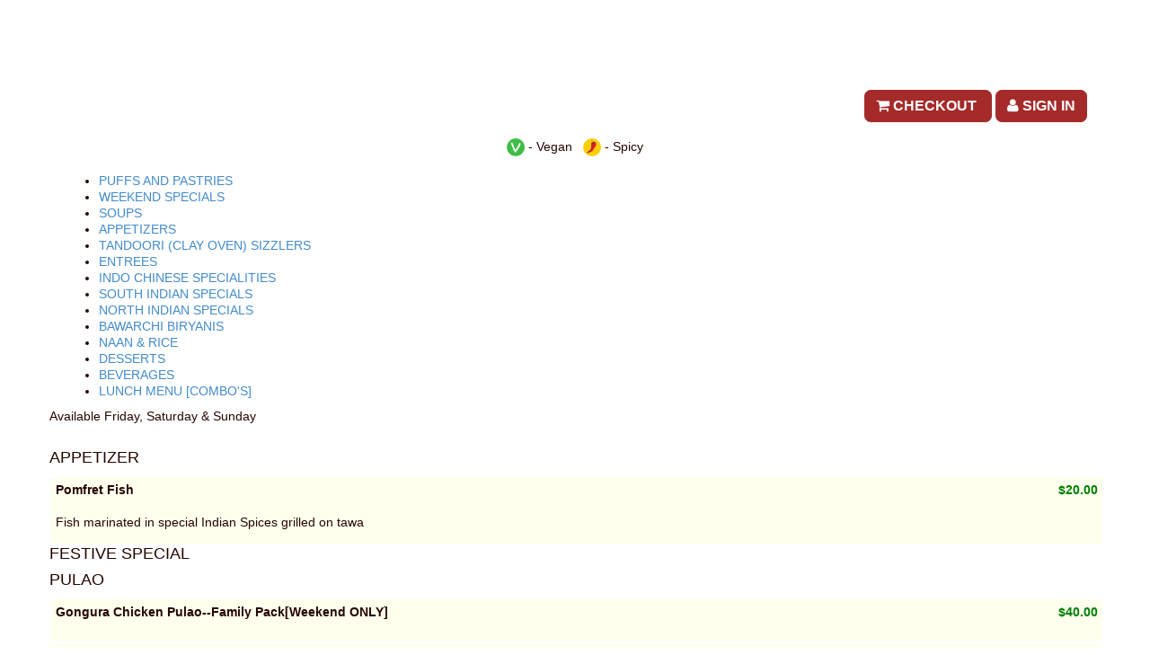

--- FILE ---
content_type: text/html; charset=utf-8
request_url: https://www.pringleapi.com/PringleDigitalMenuClient/Template18?token=ba1e100a-f7d3-4c06-98eb-125c66298762&Promos=1&checkoutasguestenabled=0%0A%0A&cartsess=ba1e100a-f7d3-4c06-98eb-125c66298762_dy31nhznvnbohwz352n2o1fr
body_size: 573241
content:


<!DOCTYPE html>
<html lang="en">
<head><script type="text/javascript">window.NREUM||(NREUM={});NREUM.info = {"beacon":"bam.nr-data.net","errorBeacon":"bam.nr-data.net","licenseKey":"NRJS-a6c6c351026c2b0aa66","applicationID":"1030019929","transactionName":"MVMAN0dWDURXUEVeVggZIzBlGBVeU0RCGEkUXwwEWVIHXlFaRVZVC1MMFlZbClJYRx5DXAtGDgJBUlIPGFJCR0E=","queueTime":0,"applicationTime":8092,"agent":"","atts":""}</script><script type="text/javascript">(window.NREUM||(NREUM={})).init={privacy:{cookies_enabled:true},ajax:{deny_list:["bam.nr-data.net"]},feature_flags:["soft_nav"],distributed_tracing:{enabled:true}};(window.NREUM||(NREUM={})).loader_config={agentID:"1103311751",accountID:"4359639",trustKey:"4359639",xpid:"UAUCWFBQARABVFJSBwAOX1YI",licenseKey:"NRJS-a6c6c351026c2b0aa66",applicationID:"1030019929",browserID:"1103311751"};;/*! For license information please see nr-loader-spa-1.308.0.min.js.LICENSE.txt */
(()=>{var e,t,r={384:(e,t,r)=>{"use strict";r.d(t,{NT:()=>a,US:()=>u,Zm:()=>o,bQ:()=>d,dV:()=>c,pV:()=>l});var n=r(6154),i=r(1863),s=r(1910);const a={beacon:"bam.nr-data.net",errorBeacon:"bam.nr-data.net"};function o(){return n.gm.NREUM||(n.gm.NREUM={}),void 0===n.gm.newrelic&&(n.gm.newrelic=n.gm.NREUM),n.gm.NREUM}function c(){let e=o();return e.o||(e.o={ST:n.gm.setTimeout,SI:n.gm.setImmediate||n.gm.setInterval,CT:n.gm.clearTimeout,XHR:n.gm.XMLHttpRequest,REQ:n.gm.Request,EV:n.gm.Event,PR:n.gm.Promise,MO:n.gm.MutationObserver,FETCH:n.gm.fetch,WS:n.gm.WebSocket},(0,s.i)(...Object.values(e.o))),e}function d(e,t){let r=o();r.initializedAgents??={},t.initializedAt={ms:(0,i.t)(),date:new Date},r.initializedAgents[e]=t}function u(e,t){o()[e]=t}function l(){return function(){let e=o();const t=e.info||{};e.info={beacon:a.beacon,errorBeacon:a.errorBeacon,...t}}(),function(){let e=o();const t=e.init||{};e.init={...t}}(),c(),function(){let e=o();const t=e.loader_config||{};e.loader_config={...t}}(),o()}},782:(e,t,r)=>{"use strict";r.d(t,{T:()=>n});const n=r(860).K7.pageViewTiming},860:(e,t,r)=>{"use strict";r.d(t,{$J:()=>u,K7:()=>c,P3:()=>d,XX:()=>i,Yy:()=>o,df:()=>s,qY:()=>n,v4:()=>a});const n="events",i="jserrors",s="browser/blobs",a="rum",o="browser/logs",c={ajax:"ajax",genericEvents:"generic_events",jserrors:i,logging:"logging",metrics:"metrics",pageAction:"page_action",pageViewEvent:"page_view_event",pageViewTiming:"page_view_timing",sessionReplay:"session_replay",sessionTrace:"session_trace",softNav:"soft_navigations",spa:"spa"},d={[c.pageViewEvent]:1,[c.pageViewTiming]:2,[c.metrics]:3,[c.jserrors]:4,[c.spa]:5,[c.ajax]:6,[c.sessionTrace]:7,[c.softNav]:8,[c.sessionReplay]:9,[c.logging]:10,[c.genericEvents]:11},u={[c.pageViewEvent]:a,[c.pageViewTiming]:n,[c.ajax]:n,[c.spa]:n,[c.softNav]:n,[c.metrics]:i,[c.jserrors]:i,[c.sessionTrace]:s,[c.sessionReplay]:s,[c.logging]:o,[c.genericEvents]:"ins"}},944:(e,t,r)=>{"use strict";r.d(t,{R:()=>i});var n=r(3241);function i(e,t){"function"==typeof console.debug&&(console.debug("New Relic Warning: https://github.com/newrelic/newrelic-browser-agent/blob/main/docs/warning-codes.md#".concat(e),t),(0,n.W)({agentIdentifier:null,drained:null,type:"data",name:"warn",feature:"warn",data:{code:e,secondary:t}}))}},993:(e,t,r)=>{"use strict";r.d(t,{A$:()=>s,ET:()=>a,TZ:()=>o,p_:()=>i});var n=r(860);const i={ERROR:"ERROR",WARN:"WARN",INFO:"INFO",DEBUG:"DEBUG",TRACE:"TRACE"},s={OFF:0,ERROR:1,WARN:2,INFO:3,DEBUG:4,TRACE:5},a="log",o=n.K7.logging},1541:(e,t,r)=>{"use strict";r.d(t,{U:()=>i,f:()=>n});const n={MFE:"MFE",BA:"BA"};function i(e,t){if(2!==t?.harvestEndpointVersion)return{};const r=t.agentRef.runtime.appMetadata.agents[0].entityGuid;return e?{"source.id":e.id,"source.name":e.name,"source.type":e.type,"parent.id":e.parent?.id||r,"parent.type":e.parent?.type||n.BA}:{"entity.guid":r,appId:t.agentRef.info.applicationID}}},1687:(e,t,r)=>{"use strict";r.d(t,{Ak:()=>d,Ze:()=>h,x3:()=>u});var n=r(3241),i=r(7836),s=r(3606),a=r(860),o=r(2646);const c={};function d(e,t){const r={staged:!1,priority:a.P3[t]||0};l(e),c[e].get(t)||c[e].set(t,r)}function u(e,t){e&&c[e]&&(c[e].get(t)&&c[e].delete(t),p(e,t,!1),c[e].size&&f(e))}function l(e){if(!e)throw new Error("agentIdentifier required");c[e]||(c[e]=new Map)}function h(e="",t="feature",r=!1){if(l(e),!e||!c[e].get(t)||r)return p(e,t);c[e].get(t).staged=!0,f(e)}function f(e){const t=Array.from(c[e]);t.every(([e,t])=>t.staged)&&(t.sort((e,t)=>e[1].priority-t[1].priority),t.forEach(([t])=>{c[e].delete(t),p(e,t)}))}function p(e,t,r=!0){const a=e?i.ee.get(e):i.ee,c=s.i.handlers;if(!a.aborted&&a.backlog&&c){if((0,n.W)({agentIdentifier:e,type:"lifecycle",name:"drain",feature:t}),r){const e=a.backlog[t],r=c[t];if(r){for(let t=0;e&&t<e.length;++t)g(e[t],r);Object.entries(r).forEach(([e,t])=>{Object.values(t||{}).forEach(t=>{t[0]?.on&&t[0]?.context()instanceof o.y&&t[0].on(e,t[1])})})}}a.isolatedBacklog||delete c[t],a.backlog[t]=null,a.emit("drain-"+t,[])}}function g(e,t){var r=e[1];Object.values(t[r]||{}).forEach(t=>{var r=e[0];if(t[0]===r){var n=t[1],i=e[3],s=e[2];n.apply(i,s)}})}},1738:(e,t,r)=>{"use strict";r.d(t,{U:()=>f,Y:()=>h});var n=r(3241),i=r(9908),s=r(1863),a=r(944),o=r(5701),c=r(3969),d=r(8362),u=r(860),l=r(4261);function h(e,t,r,s){const h=s||r;!h||h[e]&&h[e]!==d.d.prototype[e]||(h[e]=function(){(0,i.p)(c.xV,["API/"+e+"/called"],void 0,u.K7.metrics,r.ee),(0,n.W)({agentIdentifier:r.agentIdentifier,drained:!!o.B?.[r.agentIdentifier],type:"data",name:"api",feature:l.Pl+e,data:{}});try{return t.apply(this,arguments)}catch(e){(0,a.R)(23,e)}})}function f(e,t,r,n,a){const o=e.info;null===r?delete o.jsAttributes[t]:o.jsAttributes[t]=r,(a||null===r)&&(0,i.p)(l.Pl+n,[(0,s.t)(),t,r],void 0,"session",e.ee)}},1741:(e,t,r)=>{"use strict";r.d(t,{W:()=>s});var n=r(944),i=r(4261);class s{#e(e,...t){if(this[e]!==s.prototype[e])return this[e](...t);(0,n.R)(35,e)}addPageAction(e,t){return this.#e(i.hG,e,t)}register(e){return this.#e(i.eY,e)}recordCustomEvent(e,t){return this.#e(i.fF,e,t)}setPageViewName(e,t){return this.#e(i.Fw,e,t)}setCustomAttribute(e,t,r){return this.#e(i.cD,e,t,r)}noticeError(e,t){return this.#e(i.o5,e,t)}setUserId(e,t=!1){return this.#e(i.Dl,e,t)}setApplicationVersion(e){return this.#e(i.nb,e)}setErrorHandler(e){return this.#e(i.bt,e)}addRelease(e,t){return this.#e(i.k6,e,t)}log(e,t){return this.#e(i.$9,e,t)}start(){return this.#e(i.d3)}finished(e){return this.#e(i.BL,e)}recordReplay(){return this.#e(i.CH)}pauseReplay(){return this.#e(i.Tb)}addToTrace(e){return this.#e(i.U2,e)}setCurrentRouteName(e){return this.#e(i.PA,e)}interaction(e){return this.#e(i.dT,e)}wrapLogger(e,t,r){return this.#e(i.Wb,e,t,r)}measure(e,t){return this.#e(i.V1,e,t)}consent(e){return this.#e(i.Pv,e)}}},1863:(e,t,r)=>{"use strict";function n(){return Math.floor(performance.now())}r.d(t,{t:()=>n})},1910:(e,t,r)=>{"use strict";r.d(t,{i:()=>s});var n=r(944);const i=new Map;function s(...e){return e.every(e=>{if(i.has(e))return i.get(e);const t="function"==typeof e?e.toString():"",r=t.includes("[native code]"),s=t.includes("nrWrapper");return r||s||(0,n.R)(64,e?.name||t),i.set(e,r),r})}},2555:(e,t,r)=>{"use strict";r.d(t,{D:()=>o,f:()=>a});var n=r(384),i=r(8122);const s={beacon:n.NT.beacon,errorBeacon:n.NT.errorBeacon,licenseKey:void 0,applicationID:void 0,sa:void 0,queueTime:void 0,applicationTime:void 0,ttGuid:void 0,user:void 0,account:void 0,product:void 0,extra:void 0,jsAttributes:{},userAttributes:void 0,atts:void 0,transactionName:void 0,tNamePlain:void 0};function a(e){try{return!!e.licenseKey&&!!e.errorBeacon&&!!e.applicationID}catch(e){return!1}}const o=e=>(0,i.a)(e,s)},2614:(e,t,r)=>{"use strict";r.d(t,{BB:()=>a,H3:()=>n,g:()=>d,iL:()=>c,tS:()=>o,uh:()=>i,wk:()=>s});const n="NRBA",i="SESSION",s=144e5,a=18e5,o={STARTED:"session-started",PAUSE:"session-pause",RESET:"session-reset",RESUME:"session-resume",UPDATE:"session-update"},c={SAME_TAB:"same-tab",CROSS_TAB:"cross-tab"},d={OFF:0,FULL:1,ERROR:2}},2646:(e,t,r)=>{"use strict";r.d(t,{y:()=>n});class n{constructor(e){this.contextId=e}}},2843:(e,t,r)=>{"use strict";r.d(t,{G:()=>s,u:()=>i});var n=r(3878);function i(e,t=!1,r,i){(0,n.DD)("visibilitychange",function(){if(t)return void("hidden"===document.visibilityState&&e());e(document.visibilityState)},r,i)}function s(e,t,r){(0,n.sp)("pagehide",e,t,r)}},3241:(e,t,r)=>{"use strict";r.d(t,{W:()=>s});var n=r(6154);const i="newrelic";function s(e={}){try{n.gm.dispatchEvent(new CustomEvent(i,{detail:e}))}catch(e){}}},3304:(e,t,r)=>{"use strict";r.d(t,{A:()=>s});var n=r(7836);const i=()=>{const e=new WeakSet;return(t,r)=>{if("object"==typeof r&&null!==r){if(e.has(r))return;e.add(r)}return r}};function s(e){try{return JSON.stringify(e,i())??""}catch(e){try{n.ee.emit("internal-error",[e])}catch(e){}return""}}},3333:(e,t,r)=>{"use strict";r.d(t,{$v:()=>u,TZ:()=>n,Xh:()=>c,Zp:()=>i,kd:()=>d,mq:()=>o,nf:()=>a,qN:()=>s});const n=r(860).K7.genericEvents,i=["auxclick","click","copy","keydown","paste","scrollend"],s=["focus","blur"],a=4,o=1e3,c=2e3,d=["PageAction","UserAction","BrowserPerformance"],u={RESOURCES:"experimental.resources",REGISTER:"register"}},3434:(e,t,r)=>{"use strict";r.d(t,{Jt:()=>s,YM:()=>d});var n=r(7836),i=r(5607);const s="nr@original:".concat(i.W),a=50;var o=Object.prototype.hasOwnProperty,c=!1;function d(e,t){return e||(e=n.ee),r.inPlace=function(e,t,n,i,s){n||(n="");const a="-"===n.charAt(0);for(let o=0;o<t.length;o++){const c=t[o],d=e[c];l(d)||(e[c]=r(d,a?c+n:n,i,c,s))}},r.flag=s,r;function r(t,r,n,c,d){return l(t)?t:(r||(r=""),nrWrapper[s]=t,function(e,t,r){if(Object.defineProperty&&Object.keys)try{return Object.keys(e).forEach(function(r){Object.defineProperty(t,r,{get:function(){return e[r]},set:function(t){return e[r]=t,t}})}),t}catch(e){u([e],r)}for(var n in e)o.call(e,n)&&(t[n]=e[n])}(t,nrWrapper,e),nrWrapper);function nrWrapper(){var s,o,l,h;let f;try{o=this,s=[...arguments],l="function"==typeof n?n(s,o):n||{}}catch(t){u([t,"",[s,o,c],l],e)}i(r+"start",[s,o,c],l,d);const p=performance.now();let g;try{return h=t.apply(o,s),g=performance.now(),h}catch(e){throw g=performance.now(),i(r+"err",[s,o,e],l,d),f=e,f}finally{const e=g-p,t={start:p,end:g,duration:e,isLongTask:e>=a,methodName:c,thrownError:f};t.isLongTask&&i("long-task",[t,o],l,d),i(r+"end",[s,o,h],l,d)}}}function i(r,n,i,s){if(!c||t){var a=c;c=!0;try{e.emit(r,n,i,t,s)}catch(t){u([t,r,n,i],e)}c=a}}}function u(e,t){t||(t=n.ee);try{t.emit("internal-error",e)}catch(e){}}function l(e){return!(e&&"function"==typeof e&&e.apply&&!e[s])}},3606:(e,t,r)=>{"use strict";r.d(t,{i:()=>s});var n=r(9908);s.on=a;var i=s.handlers={};function s(e,t,r,s){a(s||n.d,i,e,t,r)}function a(e,t,r,i,s){s||(s="feature"),e||(e=n.d);var a=t[s]=t[s]||{};(a[r]=a[r]||[]).push([e,i])}},3738:(e,t,r)=>{"use strict";r.d(t,{He:()=>i,Kp:()=>o,Lc:()=>d,Rz:()=>u,TZ:()=>n,bD:()=>s,d3:()=>a,jx:()=>l,sl:()=>h,uP:()=>c});const n=r(860).K7.sessionTrace,i="bstResource",s="resource",a="-start",o="-end",c="fn"+a,d="fn"+o,u="pushState",l=1e3,h=3e4},3785:(e,t,r)=>{"use strict";r.d(t,{R:()=>c,b:()=>d});var n=r(9908),i=r(1863),s=r(860),a=r(3969),o=r(993);function c(e,t,r={},c=o.p_.INFO,d=!0,u,l=(0,i.t)()){(0,n.p)(a.xV,["API/logging/".concat(c.toLowerCase(),"/called")],void 0,s.K7.metrics,e),(0,n.p)(o.ET,[l,t,r,c,d,u],void 0,s.K7.logging,e)}function d(e){return"string"==typeof e&&Object.values(o.p_).some(t=>t===e.toUpperCase().trim())}},3878:(e,t,r)=>{"use strict";function n(e,t){return{capture:e,passive:!1,signal:t}}function i(e,t,r=!1,i){window.addEventListener(e,t,n(r,i))}function s(e,t,r=!1,i){document.addEventListener(e,t,n(r,i))}r.d(t,{DD:()=>s,jT:()=>n,sp:()=>i})},3962:(e,t,r)=>{"use strict";r.d(t,{AM:()=>a,O2:()=>l,OV:()=>s,Qu:()=>h,TZ:()=>c,ih:()=>f,pP:()=>o,t1:()=>u,tC:()=>i,wD:()=>d});var n=r(860);const i=["click","keydown","submit"],s="popstate",a="api",o="initialPageLoad",c=n.K7.softNav,d=5e3,u=500,l={INITIAL_PAGE_LOAD:"",ROUTE_CHANGE:1,UNSPECIFIED:2},h={INTERACTION:1,AJAX:2,CUSTOM_END:3,CUSTOM_TRACER:4},f={IP:"in progress",PF:"pending finish",FIN:"finished",CAN:"cancelled"}},3969:(e,t,r)=>{"use strict";r.d(t,{TZ:()=>n,XG:()=>o,rs:()=>i,xV:()=>a,z_:()=>s});const n=r(860).K7.metrics,i="sm",s="cm",a="storeSupportabilityMetrics",o="storeEventMetrics"},4234:(e,t,r)=>{"use strict";r.d(t,{W:()=>s});var n=r(7836),i=r(1687);class s{constructor(e,t){this.agentIdentifier=e,this.ee=n.ee.get(e),this.featureName=t,this.blocked=!1}deregisterDrain(){(0,i.x3)(this.agentIdentifier,this.featureName)}}},4261:(e,t,r)=>{"use strict";r.d(t,{$9:()=>u,BL:()=>c,CH:()=>p,Dl:()=>R,Fw:()=>w,PA:()=>v,Pl:()=>n,Pv:()=>A,Tb:()=>h,U2:()=>a,V1:()=>E,Wb:()=>T,bt:()=>y,cD:()=>b,d3:()=>x,dT:()=>d,eY:()=>g,fF:()=>f,hG:()=>s,hw:()=>i,k6:()=>o,nb:()=>m,o5:()=>l});const n="api-",i=n+"ixn-",s="addPageAction",a="addToTrace",o="addRelease",c="finished",d="interaction",u="log",l="noticeError",h="pauseReplay",f="recordCustomEvent",p="recordReplay",g="register",m="setApplicationVersion",v="setCurrentRouteName",b="setCustomAttribute",y="setErrorHandler",w="setPageViewName",R="setUserId",x="start",T="wrapLogger",E="measure",A="consent"},5205:(e,t,r)=>{"use strict";r.d(t,{j:()=>S});var n=r(384),i=r(1741);var s=r(2555),a=r(3333);const o=e=>{if(!e||"string"!=typeof e)return!1;try{document.createDocumentFragment().querySelector(e)}catch{return!1}return!0};var c=r(2614),d=r(944),u=r(8122);const l="[data-nr-mask]",h=e=>(0,u.a)(e,(()=>{const e={feature_flags:[],experimental:{allow_registered_children:!1,resources:!1},mask_selector:"*",block_selector:"[data-nr-block]",mask_input_options:{color:!1,date:!1,"datetime-local":!1,email:!1,month:!1,number:!1,range:!1,search:!1,tel:!1,text:!1,time:!1,url:!1,week:!1,textarea:!1,select:!1,password:!0}};return{ajax:{deny_list:void 0,block_internal:!0,enabled:!0,autoStart:!0},api:{get allow_registered_children(){return e.feature_flags.includes(a.$v.REGISTER)||e.experimental.allow_registered_children},set allow_registered_children(t){e.experimental.allow_registered_children=t},duplicate_registered_data:!1},browser_consent_mode:{enabled:!1},distributed_tracing:{enabled:void 0,exclude_newrelic_header:void 0,cors_use_newrelic_header:void 0,cors_use_tracecontext_headers:void 0,allowed_origins:void 0},get feature_flags(){return e.feature_flags},set feature_flags(t){e.feature_flags=t},generic_events:{enabled:!0,autoStart:!0},harvest:{interval:30},jserrors:{enabled:!0,autoStart:!0},logging:{enabled:!0,autoStart:!0},metrics:{enabled:!0,autoStart:!0},obfuscate:void 0,page_action:{enabled:!0},page_view_event:{enabled:!0,autoStart:!0},page_view_timing:{enabled:!0,autoStart:!0},performance:{capture_marks:!1,capture_measures:!1,capture_detail:!0,resources:{get enabled(){return e.feature_flags.includes(a.$v.RESOURCES)||e.experimental.resources},set enabled(t){e.experimental.resources=t},asset_types:[],first_party_domains:[],ignore_newrelic:!0}},privacy:{cookies_enabled:!0},proxy:{assets:void 0,beacon:void 0},session:{expiresMs:c.wk,inactiveMs:c.BB},session_replay:{autoStart:!0,enabled:!1,preload:!1,sampling_rate:10,error_sampling_rate:100,collect_fonts:!1,inline_images:!1,fix_stylesheets:!0,mask_all_inputs:!0,get mask_text_selector(){return e.mask_selector},set mask_text_selector(t){o(t)?e.mask_selector="".concat(t,",").concat(l):""===t||null===t?e.mask_selector=l:(0,d.R)(5,t)},get block_class(){return"nr-block"},get ignore_class(){return"nr-ignore"},get mask_text_class(){return"nr-mask"},get block_selector(){return e.block_selector},set block_selector(t){o(t)?e.block_selector+=",".concat(t):""!==t&&(0,d.R)(6,t)},get mask_input_options(){return e.mask_input_options},set mask_input_options(t){t&&"object"==typeof t?e.mask_input_options={...t,password:!0}:(0,d.R)(7,t)}},session_trace:{enabled:!0,autoStart:!0},soft_navigations:{enabled:!0,autoStart:!0},spa:{enabled:!0,autoStart:!0},ssl:void 0,user_actions:{enabled:!0,elementAttributes:["id","className","tagName","type"]}}})());var f=r(6154),p=r(9324);let g=0;const m={buildEnv:p.F3,distMethod:p.Xs,version:p.xv,originTime:f.WN},v={consented:!1},b={appMetadata:{},get consented(){return this.session?.state?.consent||v.consented},set consented(e){v.consented=e},customTransaction:void 0,denyList:void 0,disabled:!1,harvester:void 0,isolatedBacklog:!1,isRecording:!1,loaderType:void 0,maxBytes:3e4,obfuscator:void 0,onerror:void 0,ptid:void 0,releaseIds:{},session:void 0,timeKeeper:void 0,registeredEntities:[],jsAttributesMetadata:{bytes:0},get harvestCount(){return++g}},y=e=>{const t=(0,u.a)(e,b),r=Object.keys(m).reduce((e,t)=>(e[t]={value:m[t],writable:!1,configurable:!0,enumerable:!0},e),{});return Object.defineProperties(t,r)};var w=r(5701);const R=e=>{const t=e.startsWith("http");e+="/",r.p=t?e:"https://"+e};var x=r(7836),T=r(3241);const E={accountID:void 0,trustKey:void 0,agentID:void 0,licenseKey:void 0,applicationID:void 0,xpid:void 0},A=e=>(0,u.a)(e,E),_=new Set;function S(e,t={},r,a){let{init:o,info:c,loader_config:d,runtime:u={},exposed:l=!0}=t;if(!c){const e=(0,n.pV)();o=e.init,c=e.info,d=e.loader_config}e.init=h(o||{}),e.loader_config=A(d||{}),c.jsAttributes??={},f.bv&&(c.jsAttributes.isWorker=!0),e.info=(0,s.D)(c);const p=e.init,g=[c.beacon,c.errorBeacon];_.has(e.agentIdentifier)||(p.proxy.assets&&(R(p.proxy.assets),g.push(p.proxy.assets)),p.proxy.beacon&&g.push(p.proxy.beacon),e.beacons=[...g],function(e){const t=(0,n.pV)();Object.getOwnPropertyNames(i.W.prototype).forEach(r=>{const n=i.W.prototype[r];if("function"!=typeof n||"constructor"===n)return;let s=t[r];e[r]&&!1!==e.exposed&&"micro-agent"!==e.runtime?.loaderType&&(t[r]=(...t)=>{const n=e[r](...t);return s?s(...t):n})})}(e),(0,n.US)("activatedFeatures",w.B)),u.denyList=[...p.ajax.deny_list||[],...p.ajax.block_internal?g:[]],u.ptid=e.agentIdentifier,u.loaderType=r,e.runtime=y(u),_.has(e.agentIdentifier)||(e.ee=x.ee.get(e.agentIdentifier),e.exposed=l,(0,T.W)({agentIdentifier:e.agentIdentifier,drained:!!w.B?.[e.agentIdentifier],type:"lifecycle",name:"initialize",feature:void 0,data:e.config})),_.add(e.agentIdentifier)}},5270:(e,t,r)=>{"use strict";r.d(t,{Aw:()=>a,SR:()=>s,rF:()=>o});var n=r(384),i=r(7767);function s(e){return!!(0,n.dV)().o.MO&&(0,i.V)(e)&&!0===e?.session_trace.enabled}function a(e){return!0===e?.session_replay.preload&&s(e)}function o(e,t){try{if("string"==typeof t?.type){if("password"===t.type.toLowerCase())return"*".repeat(e?.length||0);if(void 0!==t?.dataset?.nrUnmask||t?.classList?.contains("nr-unmask"))return e}}catch(e){}return"string"==typeof e?e.replace(/[\S]/g,"*"):"*".repeat(e?.length||0)}},5289:(e,t,r)=>{"use strict";r.d(t,{GG:()=>a,Qr:()=>c,sB:()=>o});var n=r(3878),i=r(6389);function s(){return"undefined"==typeof document||"complete"===document.readyState}function a(e,t){if(s())return e();const r=(0,i.J)(e),a=setInterval(()=>{s()&&(clearInterval(a),r())},500);(0,n.sp)("load",r,t)}function o(e){if(s())return e();(0,n.DD)("DOMContentLoaded",e)}function c(e){if(s())return e();(0,n.sp)("popstate",e)}},5607:(e,t,r)=>{"use strict";r.d(t,{W:()=>n});const n=(0,r(9566).bz)()},5701:(e,t,r)=>{"use strict";r.d(t,{B:()=>s,t:()=>a});var n=r(3241);const i=new Set,s={};function a(e,t){const r=t.agentIdentifier;s[r]??={},e&&"object"==typeof e&&(i.has(r)||(t.ee.emit("rumresp",[e]),s[r]=e,i.add(r),(0,n.W)({agentIdentifier:r,loaded:!0,drained:!0,type:"lifecycle",name:"load",feature:void 0,data:e})))}},6154:(e,t,r)=>{"use strict";r.d(t,{OF:()=>d,RI:()=>i,WN:()=>h,bv:()=>s,eN:()=>f,gm:()=>a,lR:()=>l,m:()=>c,mw:()=>o,sb:()=>u});var n=r(1863);const i="undefined"!=typeof window&&!!window.document,s="undefined"!=typeof WorkerGlobalScope&&("undefined"!=typeof self&&self instanceof WorkerGlobalScope&&self.navigator instanceof WorkerNavigator||"undefined"!=typeof globalThis&&globalThis instanceof WorkerGlobalScope&&globalThis.navigator instanceof WorkerNavigator),a=i?window:"undefined"!=typeof WorkerGlobalScope&&("undefined"!=typeof self&&self instanceof WorkerGlobalScope&&self||"undefined"!=typeof globalThis&&globalThis instanceof WorkerGlobalScope&&globalThis),o=Boolean("hidden"===a?.document?.visibilityState),c=""+a?.location,d=/iPad|iPhone|iPod/.test(a.navigator?.userAgent),u=d&&"undefined"==typeof SharedWorker,l=(()=>{const e=a.navigator?.userAgent?.match(/Firefox[/\s](\d+\.\d+)/);return Array.isArray(e)&&e.length>=2?+e[1]:0})(),h=Date.now()-(0,n.t)(),f=()=>"undefined"!=typeof PerformanceNavigationTiming&&a?.performance?.getEntriesByType("navigation")?.[0]?.responseStart},6344:(e,t,r)=>{"use strict";r.d(t,{BB:()=>u,Qb:()=>l,TZ:()=>i,Ug:()=>a,Vh:()=>s,_s:()=>o,bc:()=>d,yP:()=>c});var n=r(2614);const i=r(860).K7.sessionReplay,s="errorDuringReplay",a=.12,o={DomContentLoaded:0,Load:1,FullSnapshot:2,IncrementalSnapshot:3,Meta:4,Custom:5},c={[n.g.ERROR]:15e3,[n.g.FULL]:3e5,[n.g.OFF]:0},d={RESET:{message:"Session was reset",sm:"Reset"},IMPORT:{message:"Recorder failed to import",sm:"Import"},TOO_MANY:{message:"429: Too Many Requests",sm:"Too-Many"},TOO_BIG:{message:"Payload was too large",sm:"Too-Big"},CROSS_TAB:{message:"Session Entity was set to OFF on another tab",sm:"Cross-Tab"},ENTITLEMENTS:{message:"Session Replay is not allowed and will not be started",sm:"Entitlement"}},u=5e3,l={API:"api",RESUME:"resume",SWITCH_TO_FULL:"switchToFull",INITIALIZE:"initialize",PRELOAD:"preload"}},6389:(e,t,r)=>{"use strict";function n(e,t=500,r={}){const n=r?.leading||!1;let i;return(...r)=>{n&&void 0===i&&(e.apply(this,r),i=setTimeout(()=>{i=clearTimeout(i)},t)),n||(clearTimeout(i),i=setTimeout(()=>{e.apply(this,r)},t))}}function i(e){let t=!1;return(...r)=>{t||(t=!0,e.apply(this,r))}}r.d(t,{J:()=>i,s:()=>n})},6630:(e,t,r)=>{"use strict";r.d(t,{T:()=>n});const n=r(860).K7.pageViewEvent},6774:(e,t,r)=>{"use strict";r.d(t,{T:()=>n});const n=r(860).K7.jserrors},7295:(e,t,r)=>{"use strict";r.d(t,{Xv:()=>a,gX:()=>i,iW:()=>s});var n=[];function i(e){if(!e||s(e))return!1;if(0===n.length)return!0;if("*"===n[0].hostname)return!1;for(var t=0;t<n.length;t++){var r=n[t];if(r.hostname.test(e.hostname)&&r.pathname.test(e.pathname))return!1}return!0}function s(e){return void 0===e.hostname}function a(e){if(n=[],e&&e.length)for(var t=0;t<e.length;t++){let r=e[t];if(!r)continue;if("*"===r)return void(n=[{hostname:"*"}]);0===r.indexOf("http://")?r=r.substring(7):0===r.indexOf("https://")&&(r=r.substring(8));const i=r.indexOf("/");let s,a;i>0?(s=r.substring(0,i),a=r.substring(i)):(s=r,a="*");let[c]=s.split(":");n.push({hostname:o(c),pathname:o(a,!0)})}}function o(e,t=!1){const r=e.replace(/[.+?^${}()|[\]\\]/g,e=>"\\"+e).replace(/\*/g,".*?");return new RegExp((t?"^":"")+r+"$")}},7485:(e,t,r)=>{"use strict";r.d(t,{D:()=>i});var n=r(6154);function i(e){if(0===(e||"").indexOf("data:"))return{protocol:"data"};try{const t=new URL(e,location.href),r={port:t.port,hostname:t.hostname,pathname:t.pathname,search:t.search,protocol:t.protocol.slice(0,t.protocol.indexOf(":")),sameOrigin:t.protocol===n.gm?.location?.protocol&&t.host===n.gm?.location?.host};return r.port&&""!==r.port||("http:"===t.protocol&&(r.port="80"),"https:"===t.protocol&&(r.port="443")),r.pathname&&""!==r.pathname?r.pathname.startsWith("/")||(r.pathname="/".concat(r.pathname)):r.pathname="/",r}catch(e){return{}}}},7699:(e,t,r)=>{"use strict";r.d(t,{It:()=>s,KC:()=>o,No:()=>i,qh:()=>a});var n=r(860);const i=16e3,s=1e6,a="SESSION_ERROR",o={[n.K7.logging]:!0,[n.K7.genericEvents]:!1,[n.K7.jserrors]:!1,[n.K7.ajax]:!1}},7767:(e,t,r)=>{"use strict";r.d(t,{V:()=>i});var n=r(6154);const i=e=>n.RI&&!0===e?.privacy.cookies_enabled},7836:(e,t,r)=>{"use strict";r.d(t,{P:()=>o,ee:()=>c});var n=r(384),i=r(8990),s=r(2646),a=r(5607);const o="nr@context:".concat(a.W),c=function e(t,r){var n={},a={},u={},l=!1;try{l=16===r.length&&d.initializedAgents?.[r]?.runtime.isolatedBacklog}catch(e){}var h={on:p,addEventListener:p,removeEventListener:function(e,t){var r=n[e];if(!r)return;for(var i=0;i<r.length;i++)r[i]===t&&r.splice(i,1)},emit:function(e,r,n,i,s){!1!==s&&(s=!0);if(c.aborted&&!i)return;t&&s&&t.emit(e,r,n);var o=f(n);g(e).forEach(e=>{e.apply(o,r)});var d=v()[a[e]];d&&d.push([h,e,r,o]);return o},get:m,listeners:g,context:f,buffer:function(e,t){const r=v();if(t=t||"feature",h.aborted)return;Object.entries(e||{}).forEach(([e,n])=>{a[n]=t,t in r||(r[t]=[])})},abort:function(){h._aborted=!0,Object.keys(h.backlog).forEach(e=>{delete h.backlog[e]})},isBuffering:function(e){return!!v()[a[e]]},debugId:r,backlog:l?{}:t&&"object"==typeof t.backlog?t.backlog:{},isolatedBacklog:l};return Object.defineProperty(h,"aborted",{get:()=>{let e=h._aborted||!1;return e||(t&&(e=t.aborted),e)}}),h;function f(e){return e&&e instanceof s.y?e:e?(0,i.I)(e,o,()=>new s.y(o)):new s.y(o)}function p(e,t){n[e]=g(e).concat(t)}function g(e){return n[e]||[]}function m(t){return u[t]=u[t]||e(h,t)}function v(){return h.backlog}}(void 0,"globalEE"),d=(0,n.Zm)();d.ee||(d.ee=c)},8122:(e,t,r)=>{"use strict";r.d(t,{a:()=>i});var n=r(944);function i(e,t){try{if(!e||"object"!=typeof e)return(0,n.R)(3);if(!t||"object"!=typeof t)return(0,n.R)(4);const r=Object.create(Object.getPrototypeOf(t),Object.getOwnPropertyDescriptors(t)),s=0===Object.keys(r).length?e:r;for(let a in s)if(void 0!==e[a])try{if(null===e[a]){r[a]=null;continue}Array.isArray(e[a])&&Array.isArray(t[a])?r[a]=Array.from(new Set([...e[a],...t[a]])):"object"==typeof e[a]&&"object"==typeof t[a]?r[a]=i(e[a],t[a]):r[a]=e[a]}catch(e){r[a]||(0,n.R)(1,e)}return r}catch(e){(0,n.R)(2,e)}}},8139:(e,t,r)=>{"use strict";r.d(t,{u:()=>h});var n=r(7836),i=r(3434),s=r(8990),a=r(6154);const o={},c=a.gm.XMLHttpRequest,d="addEventListener",u="removeEventListener",l="nr@wrapped:".concat(n.P);function h(e){var t=function(e){return(e||n.ee).get("events")}(e);if(o[t.debugId]++)return t;o[t.debugId]=1;var r=(0,i.YM)(t,!0);function h(e){r.inPlace(e,[d,u],"-",p)}function p(e,t){return e[1]}return"getPrototypeOf"in Object&&(a.RI&&f(document,h),c&&f(c.prototype,h),f(a.gm,h)),t.on(d+"-start",function(e,t){var n=e[1];if(null!==n&&("function"==typeof n||"object"==typeof n)&&"newrelic"!==e[0]){var i=(0,s.I)(n,l,function(){var e={object:function(){if("function"!=typeof n.handleEvent)return;return n.handleEvent.apply(n,arguments)},function:n}[typeof n];return e?r(e,"fn-",null,e.name||"anonymous"):n});this.wrapped=e[1]=i}}),t.on(u+"-start",function(e){e[1]=this.wrapped||e[1]}),t}function f(e,t,...r){let n=e;for(;"object"==typeof n&&!Object.prototype.hasOwnProperty.call(n,d);)n=Object.getPrototypeOf(n);n&&t(n,...r)}},8362:(e,t,r)=>{"use strict";r.d(t,{d:()=>s});var n=r(9566),i=r(1741);class s extends i.W{agentIdentifier=(0,n.LA)(16)}},8374:(e,t,r)=>{r.nc=(()=>{try{return document?.currentScript?.nonce}catch(e){}return""})()},8990:(e,t,r)=>{"use strict";r.d(t,{I:()=>i});var n=Object.prototype.hasOwnProperty;function i(e,t,r){if(n.call(e,t))return e[t];var i=r();if(Object.defineProperty&&Object.keys)try{return Object.defineProperty(e,t,{value:i,writable:!0,enumerable:!1}),i}catch(e){}return e[t]=i,i}},9119:(e,t,r)=>{"use strict";r.d(t,{L:()=>s});var n=/([^?#]*)[^#]*(#[^?]*|$).*/,i=/([^?#]*)().*/;function s(e,t){return e?e.replace(t?n:i,"$1$2"):e}},9300:(e,t,r)=>{"use strict";r.d(t,{T:()=>n});const n=r(860).K7.ajax},9324:(e,t,r)=>{"use strict";r.d(t,{AJ:()=>a,F3:()=>i,Xs:()=>s,Yq:()=>o,xv:()=>n});const n="1.308.0",i="PROD",s="CDN",a="@newrelic/rrweb",o="1.0.1"},9566:(e,t,r)=>{"use strict";r.d(t,{LA:()=>o,ZF:()=>c,bz:()=>a,el:()=>d});var n=r(6154);const i="xxxxxxxx-xxxx-4xxx-yxxx-xxxxxxxxxxxx";function s(e,t){return e?15&e[t]:16*Math.random()|0}function a(){const e=n.gm?.crypto||n.gm?.msCrypto;let t,r=0;return e&&e.getRandomValues&&(t=e.getRandomValues(new Uint8Array(30))),i.split("").map(e=>"x"===e?s(t,r++).toString(16):"y"===e?(3&s()|8).toString(16):e).join("")}function o(e){const t=n.gm?.crypto||n.gm?.msCrypto;let r,i=0;t&&t.getRandomValues&&(r=t.getRandomValues(new Uint8Array(e)));const a=[];for(var o=0;o<e;o++)a.push(s(r,i++).toString(16));return a.join("")}function c(){return o(16)}function d(){return o(32)}},9908:(e,t,r)=>{"use strict";r.d(t,{d:()=>n,p:()=>i});var n=r(7836).ee.get("handle");function i(e,t,r,i,s){s?(s.buffer([e],i),s.emit(e,t,r)):(n.buffer([e],i),n.emit(e,t,r))}}},n={};function i(e){var t=n[e];if(void 0!==t)return t.exports;var s=n[e]={exports:{}};return r[e](s,s.exports,i),s.exports}i.m=r,i.d=(e,t)=>{for(var r in t)i.o(t,r)&&!i.o(e,r)&&Object.defineProperty(e,r,{enumerable:!0,get:t[r]})},i.f={},i.e=e=>Promise.all(Object.keys(i.f).reduce((t,r)=>(i.f[r](e,t),t),[])),i.u=e=>({212:"nr-spa-compressor",249:"nr-spa-recorder",478:"nr-spa"}[e]+"-1.308.0.min.js"),i.o=(e,t)=>Object.prototype.hasOwnProperty.call(e,t),e={},t="NRBA-1.308.0.PROD:",i.l=(r,n,s,a)=>{if(e[r])e[r].push(n);else{var o,c;if(void 0!==s)for(var d=document.getElementsByTagName("script"),u=0;u<d.length;u++){var l=d[u];if(l.getAttribute("src")==r||l.getAttribute("data-webpack")==t+s){o=l;break}}if(!o){c=!0;var h={478:"sha512-RSfSVnmHk59T/uIPbdSE0LPeqcEdF4/+XhfJdBuccH5rYMOEZDhFdtnh6X6nJk7hGpzHd9Ujhsy7lZEz/ORYCQ==",249:"sha512-ehJXhmntm85NSqW4MkhfQqmeKFulra3klDyY0OPDUE+sQ3GokHlPh1pmAzuNy//3j4ac6lzIbmXLvGQBMYmrkg==",212:"sha512-B9h4CR46ndKRgMBcK+j67uSR2RCnJfGefU+A7FrgR/k42ovXy5x/MAVFiSvFxuVeEk/pNLgvYGMp1cBSK/G6Fg=="};(o=document.createElement("script")).charset="utf-8",i.nc&&o.setAttribute("nonce",i.nc),o.setAttribute("data-webpack",t+s),o.src=r,0!==o.src.indexOf(window.location.origin+"/")&&(o.crossOrigin="anonymous"),h[a]&&(o.integrity=h[a])}e[r]=[n];var f=(t,n)=>{o.onerror=o.onload=null,clearTimeout(p);var i=e[r];if(delete e[r],o.parentNode&&o.parentNode.removeChild(o),i&&i.forEach(e=>e(n)),t)return t(n)},p=setTimeout(f.bind(null,void 0,{type:"timeout",target:o}),12e4);o.onerror=f.bind(null,o.onerror),o.onload=f.bind(null,o.onload),c&&document.head.appendChild(o)}},i.r=e=>{"undefined"!=typeof Symbol&&Symbol.toStringTag&&Object.defineProperty(e,Symbol.toStringTag,{value:"Module"}),Object.defineProperty(e,"__esModule",{value:!0})},i.p="https://js-agent.newrelic.com/",(()=>{var e={38:0,788:0};i.f.j=(t,r)=>{var n=i.o(e,t)?e[t]:void 0;if(0!==n)if(n)r.push(n[2]);else{var s=new Promise((r,i)=>n=e[t]=[r,i]);r.push(n[2]=s);var a=i.p+i.u(t),o=new Error;i.l(a,r=>{if(i.o(e,t)&&(0!==(n=e[t])&&(e[t]=void 0),n)){var s=r&&("load"===r.type?"missing":r.type),a=r&&r.target&&r.target.src;o.message="Loading chunk "+t+" failed: ("+s+": "+a+")",o.name="ChunkLoadError",o.type=s,o.request=a,n[1](o)}},"chunk-"+t,t)}};var t=(t,r)=>{var n,s,[a,o,c]=r,d=0;if(a.some(t=>0!==e[t])){for(n in o)i.o(o,n)&&(i.m[n]=o[n]);if(c)c(i)}for(t&&t(r);d<a.length;d++)s=a[d],i.o(e,s)&&e[s]&&e[s][0](),e[s]=0},r=self["webpackChunk:NRBA-1.308.0.PROD"]=self["webpackChunk:NRBA-1.308.0.PROD"]||[];r.forEach(t.bind(null,0)),r.push=t.bind(null,r.push.bind(r))})(),(()=>{"use strict";i(8374);var e=i(8362),t=i(860);const r=Object.values(t.K7);var n=i(5205);var s=i(9908),a=i(1863),o=i(4261),c=i(1738);var d=i(1687),u=i(4234),l=i(5289),h=i(6154),f=i(944),p=i(5270),g=i(7767),m=i(6389),v=i(7699);class b extends u.W{constructor(e,t){super(e.agentIdentifier,t),this.agentRef=e,this.abortHandler=void 0,this.featAggregate=void 0,this.loadedSuccessfully=void 0,this.onAggregateImported=new Promise(e=>{this.loadedSuccessfully=e}),this.deferred=Promise.resolve(),!1===e.init[this.featureName].autoStart?this.deferred=new Promise((t,r)=>{this.ee.on("manual-start-all",(0,m.J)(()=>{(0,d.Ak)(e.agentIdentifier,this.featureName),t()}))}):(0,d.Ak)(e.agentIdentifier,t)}importAggregator(e,t,r={}){if(this.featAggregate)return;const n=async()=>{let n;await this.deferred;try{if((0,g.V)(e.init)){const{setupAgentSession:t}=await i.e(478).then(i.bind(i,8766));n=t(e)}}catch(e){(0,f.R)(20,e),this.ee.emit("internal-error",[e]),(0,s.p)(v.qh,[e],void 0,this.featureName,this.ee)}try{if(!this.#t(this.featureName,n,e.init))return(0,d.Ze)(this.agentIdentifier,this.featureName),void this.loadedSuccessfully(!1);const{Aggregate:i}=await t();this.featAggregate=new i(e,r),e.runtime.harvester.initializedAggregates.push(this.featAggregate),this.loadedSuccessfully(!0)}catch(e){(0,f.R)(34,e),this.abortHandler?.(),(0,d.Ze)(this.agentIdentifier,this.featureName,!0),this.loadedSuccessfully(!1),this.ee&&this.ee.abort()}};h.RI?(0,l.GG)(()=>n(),!0):n()}#t(e,r,n){if(this.blocked)return!1;switch(e){case t.K7.sessionReplay:return(0,p.SR)(n)&&!!r;case t.K7.sessionTrace:return!!r;default:return!0}}}var y=i(6630),w=i(2614),R=i(3241);class x extends b{static featureName=y.T;constructor(e){var t;super(e,y.T),this.setupInspectionEvents(e.agentIdentifier),t=e,(0,c.Y)(o.Fw,function(e,r){"string"==typeof e&&("/"!==e.charAt(0)&&(e="/"+e),t.runtime.customTransaction=(r||"http://custom.transaction")+e,(0,s.p)(o.Pl+o.Fw,[(0,a.t)()],void 0,void 0,t.ee))},t),this.importAggregator(e,()=>i.e(478).then(i.bind(i,2467)))}setupInspectionEvents(e){const t=(t,r)=>{t&&(0,R.W)({agentIdentifier:e,timeStamp:t.timeStamp,loaded:"complete"===t.target.readyState,type:"window",name:r,data:t.target.location+""})};(0,l.sB)(e=>{t(e,"DOMContentLoaded")}),(0,l.GG)(e=>{t(e,"load")}),(0,l.Qr)(e=>{t(e,"navigate")}),this.ee.on(w.tS.UPDATE,(t,r)=>{(0,R.W)({agentIdentifier:e,type:"lifecycle",name:"session",data:r})})}}var T=i(384);class E extends e.d{constructor(e){var t;(super(),h.gm)?(this.features={},(0,T.bQ)(this.agentIdentifier,this),this.desiredFeatures=new Set(e.features||[]),this.desiredFeatures.add(x),(0,n.j)(this,e,e.loaderType||"agent"),t=this,(0,c.Y)(o.cD,function(e,r,n=!1){if("string"==typeof e){if(["string","number","boolean"].includes(typeof r)||null===r)return(0,c.U)(t,e,r,o.cD,n);(0,f.R)(40,typeof r)}else(0,f.R)(39,typeof e)},t),function(e){(0,c.Y)(o.Dl,function(t,r=!1){if("string"!=typeof t&&null!==t)return void(0,f.R)(41,typeof t);const n=e.info.jsAttributes["enduser.id"];r&&null!=n&&n!==t?(0,s.p)(o.Pl+"setUserIdAndResetSession",[t],void 0,"session",e.ee):(0,c.U)(e,"enduser.id",t,o.Dl,!0)},e)}(this),function(e){(0,c.Y)(o.nb,function(t){if("string"==typeof t||null===t)return(0,c.U)(e,"application.version",t,o.nb,!1);(0,f.R)(42,typeof t)},e)}(this),function(e){(0,c.Y)(o.d3,function(){e.ee.emit("manual-start-all")},e)}(this),function(e){(0,c.Y)(o.Pv,function(t=!0){if("boolean"==typeof t){if((0,s.p)(o.Pl+o.Pv,[t],void 0,"session",e.ee),e.runtime.consented=t,t){const t=e.features.page_view_event;t.onAggregateImported.then(e=>{const r=t.featAggregate;e&&!r.sentRum&&r.sendRum()})}}else(0,f.R)(65,typeof t)},e)}(this),this.run()):(0,f.R)(21)}get config(){return{info:this.info,init:this.init,loader_config:this.loader_config,runtime:this.runtime}}get api(){return this}run(){try{const e=function(e){const t={};return r.forEach(r=>{t[r]=!!e[r]?.enabled}),t}(this.init),n=[...this.desiredFeatures];n.sort((e,r)=>t.P3[e.featureName]-t.P3[r.featureName]),n.forEach(r=>{if(!e[r.featureName]&&r.featureName!==t.K7.pageViewEvent)return;if(r.featureName===t.K7.spa)return void(0,f.R)(67);const n=function(e){switch(e){case t.K7.ajax:return[t.K7.jserrors];case t.K7.sessionTrace:return[t.K7.ajax,t.K7.pageViewEvent];case t.K7.sessionReplay:return[t.K7.sessionTrace];case t.K7.pageViewTiming:return[t.K7.pageViewEvent];default:return[]}}(r.featureName).filter(e=>!(e in this.features));n.length>0&&(0,f.R)(36,{targetFeature:r.featureName,missingDependencies:n}),this.features[r.featureName]=new r(this)})}catch(e){(0,f.R)(22,e);for(const e in this.features)this.features[e].abortHandler?.();const t=(0,T.Zm)();delete t.initializedAgents[this.agentIdentifier]?.features,delete this.sharedAggregator;return t.ee.get(this.agentIdentifier).abort(),!1}}}var A=i(2843),_=i(782);class S extends b{static featureName=_.T;constructor(e){super(e,_.T),h.RI&&((0,A.u)(()=>(0,s.p)("docHidden",[(0,a.t)()],void 0,_.T,this.ee),!0),(0,A.G)(()=>(0,s.p)("winPagehide",[(0,a.t)()],void 0,_.T,this.ee)),this.importAggregator(e,()=>i.e(478).then(i.bind(i,9917))))}}var O=i(3969);class I extends b{static featureName=O.TZ;constructor(e){super(e,O.TZ),h.RI&&document.addEventListener("securitypolicyviolation",e=>{(0,s.p)(O.xV,["Generic/CSPViolation/Detected"],void 0,this.featureName,this.ee)}),this.importAggregator(e,()=>i.e(478).then(i.bind(i,6555)))}}var N=i(6774),P=i(3878),k=i(3304);class D{constructor(e,t,r,n,i){this.name="UncaughtError",this.message="string"==typeof e?e:(0,k.A)(e),this.sourceURL=t,this.line=r,this.column=n,this.__newrelic=i}}function C(e){return M(e)?e:new D(void 0!==e?.message?e.message:e,e?.filename||e?.sourceURL,e?.lineno||e?.line,e?.colno||e?.col,e?.__newrelic,e?.cause)}function j(e){const t="Unhandled Promise Rejection: ";if(!e?.reason)return;if(M(e.reason)){try{e.reason.message.startsWith(t)||(e.reason.message=t+e.reason.message)}catch(e){}return C(e.reason)}const r=C(e.reason);return(r.message||"").startsWith(t)||(r.message=t+r.message),r}function L(e){if(e.error instanceof SyntaxError&&!/:\d+$/.test(e.error.stack?.trim())){const t=new D(e.message,e.filename,e.lineno,e.colno,e.error.__newrelic,e.cause);return t.name=SyntaxError.name,t}return M(e.error)?e.error:C(e)}function M(e){return e instanceof Error&&!!e.stack}function H(e,r,n,i,o=(0,a.t)()){"string"==typeof e&&(e=new Error(e)),(0,s.p)("err",[e,o,!1,r,n.runtime.isRecording,void 0,i],void 0,t.K7.jserrors,n.ee),(0,s.p)("uaErr",[],void 0,t.K7.genericEvents,n.ee)}var B=i(1541),K=i(993),W=i(3785);function U(e,{customAttributes:t={},level:r=K.p_.INFO}={},n,i,s=(0,a.t)()){(0,W.R)(n.ee,e,t,r,!1,i,s)}function F(e,r,n,i,c=(0,a.t)()){(0,s.p)(o.Pl+o.hG,[c,e,r,i],void 0,t.K7.genericEvents,n.ee)}function V(e,r,n,i,c=(0,a.t)()){const{start:d,end:u,customAttributes:l}=r||{},h={customAttributes:l||{}};if("object"!=typeof h.customAttributes||"string"!=typeof e||0===e.length)return void(0,f.R)(57);const p=(e,t)=>null==e?t:"number"==typeof e?e:e instanceof PerformanceMark?e.startTime:Number.NaN;if(h.start=p(d,0),h.end=p(u,c),Number.isNaN(h.start)||Number.isNaN(h.end))(0,f.R)(57);else{if(h.duration=h.end-h.start,!(h.duration<0))return(0,s.p)(o.Pl+o.V1,[h,e,i],void 0,t.K7.genericEvents,n.ee),h;(0,f.R)(58)}}function G(e,r={},n,i,c=(0,a.t)()){(0,s.p)(o.Pl+o.fF,[c,e,r,i],void 0,t.K7.genericEvents,n.ee)}function z(e){(0,c.Y)(o.eY,function(t){return Y(e,t)},e)}function Y(e,r,n){(0,f.R)(54,"newrelic.register"),r||={},r.type=B.f.MFE,r.licenseKey||=e.info.licenseKey,r.blocked=!1,r.parent=n||{},Array.isArray(r.tags)||(r.tags=[]);const i={};r.tags.forEach(e=>{"name"!==e&&"id"!==e&&(i["source.".concat(e)]=!0)}),r.isolated??=!0;let o=()=>{};const c=e.runtime.registeredEntities;if(!r.isolated){const e=c.find(({metadata:{target:{id:e}}})=>e===r.id&&!r.isolated);if(e)return e}const d=e=>{r.blocked=!0,o=e};function u(e){return"string"==typeof e&&!!e.trim()&&e.trim().length<501||"number"==typeof e}e.init.api.allow_registered_children||d((0,m.J)(()=>(0,f.R)(55))),u(r.id)&&u(r.name)||d((0,m.J)(()=>(0,f.R)(48,r)));const l={addPageAction:(t,n={})=>g(F,[t,{...i,...n},e],r),deregister:()=>{d((0,m.J)(()=>(0,f.R)(68)))},log:(t,n={})=>g(U,[t,{...n,customAttributes:{...i,...n.customAttributes||{}}},e],r),measure:(t,n={})=>g(V,[t,{...n,customAttributes:{...i,...n.customAttributes||{}}},e],r),noticeError:(t,n={})=>g(H,[t,{...i,...n},e],r),register:(t={})=>g(Y,[e,t],l.metadata.target),recordCustomEvent:(t,n={})=>g(G,[t,{...i,...n},e],r),setApplicationVersion:e=>p("application.version",e),setCustomAttribute:(e,t)=>p(e,t),setUserId:e=>p("enduser.id",e),metadata:{customAttributes:i,target:r}},h=()=>(r.blocked&&o(),r.blocked);h()||c.push(l);const p=(e,t)=>{h()||(i[e]=t)},g=(r,n,i)=>{if(h())return;const o=(0,a.t)();(0,s.p)(O.xV,["API/register/".concat(r.name,"/called")],void 0,t.K7.metrics,e.ee);try{if(e.init.api.duplicate_registered_data&&"register"!==r.name){let e=n;if(n[1]instanceof Object){const t={"child.id":i.id,"child.type":i.type};e="customAttributes"in n[1]?[n[0],{...n[1],customAttributes:{...n[1].customAttributes,...t}},...n.slice(2)]:[n[0],{...n[1],...t},...n.slice(2)]}r(...e,void 0,o)}return r(...n,i,o)}catch(e){(0,f.R)(50,e)}};return l}class Z extends b{static featureName=N.T;constructor(e){var t;super(e,N.T),t=e,(0,c.Y)(o.o5,(e,r)=>H(e,r,t),t),function(e){(0,c.Y)(o.bt,function(t){e.runtime.onerror=t},e)}(e),function(e){let t=0;(0,c.Y)(o.k6,function(e,r){++t>10||(this.runtime.releaseIds[e.slice(-200)]=(""+r).slice(-200))},e)}(e),z(e);try{this.removeOnAbort=new AbortController}catch(e){}this.ee.on("internal-error",(t,r)=>{this.abortHandler&&(0,s.p)("ierr",[C(t),(0,a.t)(),!0,{},e.runtime.isRecording,r],void 0,this.featureName,this.ee)}),h.gm.addEventListener("unhandledrejection",t=>{this.abortHandler&&(0,s.p)("err",[j(t),(0,a.t)(),!1,{unhandledPromiseRejection:1},e.runtime.isRecording],void 0,this.featureName,this.ee)},(0,P.jT)(!1,this.removeOnAbort?.signal)),h.gm.addEventListener("error",t=>{this.abortHandler&&(0,s.p)("err",[L(t),(0,a.t)(),!1,{},e.runtime.isRecording],void 0,this.featureName,this.ee)},(0,P.jT)(!1,this.removeOnAbort?.signal)),this.abortHandler=this.#r,this.importAggregator(e,()=>i.e(478).then(i.bind(i,2176)))}#r(){this.removeOnAbort?.abort(),this.abortHandler=void 0}}var q=i(8990);let X=1;function J(e){const t=typeof e;return!e||"object"!==t&&"function"!==t?-1:e===h.gm?0:(0,q.I)(e,"nr@id",function(){return X++})}function Q(e){if("string"==typeof e&&e.length)return e.length;if("object"==typeof e){if("undefined"!=typeof ArrayBuffer&&e instanceof ArrayBuffer&&e.byteLength)return e.byteLength;if("undefined"!=typeof Blob&&e instanceof Blob&&e.size)return e.size;if(!("undefined"!=typeof FormData&&e instanceof FormData))try{return(0,k.A)(e).length}catch(e){return}}}var ee=i(8139),te=i(7836),re=i(3434);const ne={},ie=["open","send"];function se(e){var t=e||te.ee;const r=function(e){return(e||te.ee).get("xhr")}(t);if(void 0===h.gm.XMLHttpRequest)return r;if(ne[r.debugId]++)return r;ne[r.debugId]=1,(0,ee.u)(t);var n=(0,re.YM)(r),i=h.gm.XMLHttpRequest,s=h.gm.MutationObserver,a=h.gm.Promise,o=h.gm.setInterval,c="readystatechange",d=["onload","onerror","onabort","onloadstart","onloadend","onprogress","ontimeout"],u=[],l=h.gm.XMLHttpRequest=function(e){const t=new i(e),s=r.context(t);try{r.emit("new-xhr",[t],s),t.addEventListener(c,(a=s,function(){var e=this;e.readyState>3&&!a.resolved&&(a.resolved=!0,r.emit("xhr-resolved",[],e)),n.inPlace(e,d,"fn-",y)}),(0,P.jT)(!1))}catch(e){(0,f.R)(15,e);try{r.emit("internal-error",[e])}catch(e){}}var a;return t};function p(e,t){n.inPlace(t,["onreadystatechange"],"fn-",y)}if(function(e,t){for(var r in e)t[r]=e[r]}(i,l),l.prototype=i.prototype,n.inPlace(l.prototype,ie,"-xhr-",y),r.on("send-xhr-start",function(e,t){p(e,t),function(e){u.push(e),s&&(g?g.then(b):o?o(b):(m=-m,v.data=m))}(t)}),r.on("open-xhr-start",p),s){var g=a&&a.resolve();if(!o&&!a){var m=1,v=document.createTextNode(m);new s(b).observe(v,{characterData:!0})}}else t.on("fn-end",function(e){e[0]&&e[0].type===c||b()});function b(){for(var e=0;e<u.length;e++)p(0,u[e]);u.length&&(u=[])}function y(e,t){return t}return r}var ae="fetch-",oe=ae+"body-",ce=["arrayBuffer","blob","json","text","formData"],de=h.gm.Request,ue=h.gm.Response,le="prototype";const he={};function fe(e){const t=function(e){return(e||te.ee).get("fetch")}(e);if(!(de&&ue&&h.gm.fetch))return t;if(he[t.debugId]++)return t;function r(e,r,n){var i=e[r];"function"==typeof i&&(e[r]=function(){var e,r=[...arguments],s={};t.emit(n+"before-start",[r],s),s[te.P]&&s[te.P].dt&&(e=s[te.P].dt);var a=i.apply(this,r);return t.emit(n+"start",[r,e],a),a.then(function(e){return t.emit(n+"end",[null,e],a),e},function(e){throw t.emit(n+"end",[e],a),e})})}return he[t.debugId]=1,ce.forEach(e=>{r(de[le],e,oe),r(ue[le],e,oe)}),r(h.gm,"fetch",ae),t.on(ae+"end",function(e,r){var n=this;if(r){var i=r.headers.get("content-length");null!==i&&(n.rxSize=i),t.emit(ae+"done",[null,r],n)}else t.emit(ae+"done",[e],n)}),t}var pe=i(7485),ge=i(9566);class me{constructor(e){this.agentRef=e}generateTracePayload(e){const t=this.agentRef.loader_config;if(!this.shouldGenerateTrace(e)||!t)return null;var r=(t.accountID||"").toString()||null,n=(t.agentID||"").toString()||null,i=(t.trustKey||"").toString()||null;if(!r||!n)return null;var s=(0,ge.ZF)(),a=(0,ge.el)(),o=Date.now(),c={spanId:s,traceId:a,timestamp:o};return(e.sameOrigin||this.isAllowedOrigin(e)&&this.useTraceContextHeadersForCors())&&(c.traceContextParentHeader=this.generateTraceContextParentHeader(s,a),c.traceContextStateHeader=this.generateTraceContextStateHeader(s,o,r,n,i)),(e.sameOrigin&&!this.excludeNewrelicHeader()||!e.sameOrigin&&this.isAllowedOrigin(e)&&this.useNewrelicHeaderForCors())&&(c.newrelicHeader=this.generateTraceHeader(s,a,o,r,n,i)),c}generateTraceContextParentHeader(e,t){return"00-"+t+"-"+e+"-01"}generateTraceContextStateHeader(e,t,r,n,i){return i+"@nr=0-1-"+r+"-"+n+"-"+e+"----"+t}generateTraceHeader(e,t,r,n,i,s){if(!("function"==typeof h.gm?.btoa))return null;var a={v:[0,1],d:{ty:"Browser",ac:n,ap:i,id:e,tr:t,ti:r}};return s&&n!==s&&(a.d.tk=s),btoa((0,k.A)(a))}shouldGenerateTrace(e){return this.agentRef.init?.distributed_tracing?.enabled&&this.isAllowedOrigin(e)}isAllowedOrigin(e){var t=!1;const r=this.agentRef.init?.distributed_tracing;if(e.sameOrigin)t=!0;else if(r?.allowed_origins instanceof Array)for(var n=0;n<r.allowed_origins.length;n++){var i=(0,pe.D)(r.allowed_origins[n]);if(e.hostname===i.hostname&&e.protocol===i.protocol&&e.port===i.port){t=!0;break}}return t}excludeNewrelicHeader(){var e=this.agentRef.init?.distributed_tracing;return!!e&&!!e.exclude_newrelic_header}useNewrelicHeaderForCors(){var e=this.agentRef.init?.distributed_tracing;return!!e&&!1!==e.cors_use_newrelic_header}useTraceContextHeadersForCors(){var e=this.agentRef.init?.distributed_tracing;return!!e&&!!e.cors_use_tracecontext_headers}}var ve=i(9300),be=i(7295);function ye(e){return"string"==typeof e?e:e instanceof(0,T.dV)().o.REQ?e.url:h.gm?.URL&&e instanceof URL?e.href:void 0}var we=["load","error","abort","timeout"],Re=we.length,xe=(0,T.dV)().o.REQ,Te=(0,T.dV)().o.XHR;const Ee="X-NewRelic-App-Data";class Ae extends b{static featureName=ve.T;constructor(e){super(e,ve.T),this.dt=new me(e),this.handler=(e,t,r,n)=>(0,s.p)(e,t,r,n,this.ee);try{const e={xmlhttprequest:"xhr",fetch:"fetch",beacon:"beacon"};h.gm?.performance?.getEntriesByType("resource").forEach(r=>{if(r.initiatorType in e&&0!==r.responseStatus){const n={status:r.responseStatus},i={rxSize:r.transferSize,duration:Math.floor(r.duration),cbTime:0};_e(n,r.name),this.handler("xhr",[n,i,r.startTime,r.responseEnd,e[r.initiatorType]],void 0,t.K7.ajax)}})}catch(e){}fe(this.ee),se(this.ee),function(e,r,n,i){function o(e){var t=this;t.totalCbs=0,t.called=0,t.cbTime=0,t.end=T,t.ended=!1,t.xhrGuids={},t.lastSize=null,t.loadCaptureCalled=!1,t.params=this.params||{},t.metrics=this.metrics||{},t.latestLongtaskEnd=0,e.addEventListener("load",function(r){E(t,e)},(0,P.jT)(!1)),h.lR||e.addEventListener("progress",function(e){t.lastSize=e.loaded},(0,P.jT)(!1))}function c(e){this.params={method:e[0]},_e(this,e[1]),this.metrics={}}function d(t,r){e.loader_config.xpid&&this.sameOrigin&&r.setRequestHeader("X-NewRelic-ID",e.loader_config.xpid);var n=i.generateTracePayload(this.parsedOrigin);if(n){var s=!1;n.newrelicHeader&&(r.setRequestHeader("newrelic",n.newrelicHeader),s=!0),n.traceContextParentHeader&&(r.setRequestHeader("traceparent",n.traceContextParentHeader),n.traceContextStateHeader&&r.setRequestHeader("tracestate",n.traceContextStateHeader),s=!0),s&&(this.dt=n)}}function u(e,t){var n=this.metrics,i=e[0],s=this;if(n&&i){var o=Q(i);o&&(n.txSize=o)}this.startTime=(0,a.t)(),this.body=i,this.listener=function(e){try{"abort"!==e.type||s.loadCaptureCalled||(s.params.aborted=!0),("load"!==e.type||s.called===s.totalCbs&&(s.onloadCalled||"function"!=typeof t.onload)&&"function"==typeof s.end)&&s.end(t)}catch(e){try{r.emit("internal-error",[e])}catch(e){}}};for(var c=0;c<Re;c++)t.addEventListener(we[c],this.listener,(0,P.jT)(!1))}function l(e,t,r){this.cbTime+=e,t?this.onloadCalled=!0:this.called+=1,this.called!==this.totalCbs||!this.onloadCalled&&"function"==typeof r.onload||"function"!=typeof this.end||this.end(r)}function f(e,t){var r=""+J(e)+!!t;this.xhrGuids&&!this.xhrGuids[r]&&(this.xhrGuids[r]=!0,this.totalCbs+=1)}function p(e,t){var r=""+J(e)+!!t;this.xhrGuids&&this.xhrGuids[r]&&(delete this.xhrGuids[r],this.totalCbs-=1)}function g(){this.endTime=(0,a.t)()}function m(e,t){t instanceof Te&&"load"===e[0]&&r.emit("xhr-load-added",[e[1],e[2]],t)}function v(e,t){t instanceof Te&&"load"===e[0]&&r.emit("xhr-load-removed",[e[1],e[2]],t)}function b(e,t,r){t instanceof Te&&("onload"===r&&(this.onload=!0),("load"===(e[0]&&e[0].type)||this.onload)&&(this.xhrCbStart=(0,a.t)()))}function y(e,t){this.xhrCbStart&&r.emit("xhr-cb-time",[(0,a.t)()-this.xhrCbStart,this.onload,t],t)}function w(e){var t,r=e[1]||{};if("string"==typeof e[0]?0===(t=e[0]).length&&h.RI&&(t=""+h.gm.location.href):e[0]&&e[0].url?t=e[0].url:h.gm?.URL&&e[0]&&e[0]instanceof URL?t=e[0].href:"function"==typeof e[0].toString&&(t=e[0].toString()),"string"==typeof t&&0!==t.length){t&&(this.parsedOrigin=(0,pe.D)(t),this.sameOrigin=this.parsedOrigin.sameOrigin);var n=i.generateTracePayload(this.parsedOrigin);if(n&&(n.newrelicHeader||n.traceContextParentHeader))if(e[0]&&e[0].headers)o(e[0].headers,n)&&(this.dt=n);else{var s={};for(var a in r)s[a]=r[a];s.headers=new Headers(r.headers||{}),o(s.headers,n)&&(this.dt=n),e.length>1?e[1]=s:e.push(s)}}function o(e,t){var r=!1;return t.newrelicHeader&&(e.set("newrelic",t.newrelicHeader),r=!0),t.traceContextParentHeader&&(e.set("traceparent",t.traceContextParentHeader),t.traceContextStateHeader&&e.set("tracestate",t.traceContextStateHeader),r=!0),r}}function R(e,t){this.params={},this.metrics={},this.startTime=(0,a.t)(),this.dt=t,e.length>=1&&(this.target=e[0]),e.length>=2&&(this.opts=e[1]);var r=this.opts||{},n=this.target;_e(this,ye(n));var i=(""+(n&&n instanceof xe&&n.method||r.method||"GET")).toUpperCase();this.params.method=i,this.body=r.body,this.txSize=Q(r.body)||0}function x(e,r){if(this.endTime=(0,a.t)(),this.params||(this.params={}),(0,be.iW)(this.params))return;let i;this.params.status=r?r.status:0,"string"==typeof this.rxSize&&this.rxSize.length>0&&(i=+this.rxSize);const s={txSize:this.txSize,rxSize:i,duration:(0,a.t)()-this.startTime};n("xhr",[this.params,s,this.startTime,this.endTime,"fetch"],this,t.K7.ajax)}function T(e){const r=this.params,i=this.metrics;if(!this.ended){this.ended=!0;for(let t=0;t<Re;t++)e.removeEventListener(we[t],this.listener,!1);r.aborted||(0,be.iW)(r)||(i.duration=(0,a.t)()-this.startTime,this.loadCaptureCalled||4!==e.readyState?null==r.status&&(r.status=0):E(this,e),i.cbTime=this.cbTime,n("xhr",[r,i,this.startTime,this.endTime,"xhr"],this,t.K7.ajax))}}function E(e,n){e.params.status=n.status;var i=function(e,t){var r=e.responseType;return"json"===r&&null!==t?t:"arraybuffer"===r||"blob"===r||"json"===r?Q(e.response):"text"===r||""===r||void 0===r?Q(e.responseText):void 0}(n,e.lastSize);if(i&&(e.metrics.rxSize=i),e.sameOrigin&&n.getAllResponseHeaders().indexOf(Ee)>=0){var a=n.getResponseHeader(Ee);a&&((0,s.p)(O.rs,["Ajax/CrossApplicationTracing/Header/Seen"],void 0,t.K7.metrics,r),e.params.cat=a.split(", ").pop())}e.loadCaptureCalled=!0}r.on("new-xhr",o),r.on("open-xhr-start",c),r.on("open-xhr-end",d),r.on("send-xhr-start",u),r.on("xhr-cb-time",l),r.on("xhr-load-added",f),r.on("xhr-load-removed",p),r.on("xhr-resolved",g),r.on("addEventListener-end",m),r.on("removeEventListener-end",v),r.on("fn-end",y),r.on("fetch-before-start",w),r.on("fetch-start",R),r.on("fn-start",b),r.on("fetch-done",x)}(e,this.ee,this.handler,this.dt),this.importAggregator(e,()=>i.e(478).then(i.bind(i,3845)))}}function _e(e,t){var r=(0,pe.D)(t),n=e.params||e;n.hostname=r.hostname,n.port=r.port,n.protocol=r.protocol,n.host=r.hostname+":"+r.port,n.pathname=r.pathname,e.parsedOrigin=r,e.sameOrigin=r.sameOrigin}const Se={},Oe=["pushState","replaceState"];function Ie(e){const t=function(e){return(e||te.ee).get("history")}(e);return!h.RI||Se[t.debugId]++||(Se[t.debugId]=1,(0,re.YM)(t).inPlace(window.history,Oe,"-")),t}var Ne=i(3738);function Pe(e){(0,c.Y)(o.BL,function(r=Date.now()){const n=r-h.WN;n<0&&(0,f.R)(62,r),(0,s.p)(O.XG,[o.BL,{time:n}],void 0,t.K7.metrics,e.ee),e.addToTrace({name:o.BL,start:r,origin:"nr"}),(0,s.p)(o.Pl+o.hG,[n,o.BL],void 0,t.K7.genericEvents,e.ee)},e)}const{He:ke,bD:De,d3:Ce,Kp:je,TZ:Le,Lc:Me,uP:He,Rz:Be}=Ne;class Ke extends b{static featureName=Le;constructor(e){var r;super(e,Le),r=e,(0,c.Y)(o.U2,function(e){if(!(e&&"object"==typeof e&&e.name&&e.start))return;const n={n:e.name,s:e.start-h.WN,e:(e.end||e.start)-h.WN,o:e.origin||"",t:"api"};n.s<0||n.e<0||n.e<n.s?(0,f.R)(61,{start:n.s,end:n.e}):(0,s.p)("bstApi",[n],void 0,t.K7.sessionTrace,r.ee)},r),Pe(e);if(!(0,g.V)(e.init))return void this.deregisterDrain();const n=this.ee;let d;Ie(n),this.eventsEE=(0,ee.u)(n),this.eventsEE.on(He,function(e,t){this.bstStart=(0,a.t)()}),this.eventsEE.on(Me,function(e,r){(0,s.p)("bst",[e[0],r,this.bstStart,(0,a.t)()],void 0,t.K7.sessionTrace,n)}),n.on(Be+Ce,function(e){this.time=(0,a.t)(),this.startPath=location.pathname+location.hash}),n.on(Be+je,function(e){(0,s.p)("bstHist",[location.pathname+location.hash,this.startPath,this.time],void 0,t.K7.sessionTrace,n)});try{d=new PerformanceObserver(e=>{const r=e.getEntries();(0,s.p)(ke,[r],void 0,t.K7.sessionTrace,n)}),d.observe({type:De,buffered:!0})}catch(e){}this.importAggregator(e,()=>i.e(478).then(i.bind(i,6974)),{resourceObserver:d})}}var We=i(6344);class Ue extends b{static featureName=We.TZ;#n;recorder;constructor(e){var r;let n;super(e,We.TZ),r=e,(0,c.Y)(o.CH,function(){(0,s.p)(o.CH,[],void 0,t.K7.sessionReplay,r.ee)},r),function(e){(0,c.Y)(o.Tb,function(){(0,s.p)(o.Tb,[],void 0,t.K7.sessionReplay,e.ee)},e)}(e);try{n=JSON.parse(localStorage.getItem("".concat(w.H3,"_").concat(w.uh)))}catch(e){}(0,p.SR)(e.init)&&this.ee.on(o.CH,()=>this.#i()),this.#s(n)&&this.importRecorder().then(e=>{e.startRecording(We.Qb.PRELOAD,n?.sessionReplayMode)}),this.importAggregator(this.agentRef,()=>i.e(478).then(i.bind(i,6167)),this),this.ee.on("err",e=>{this.blocked||this.agentRef.runtime.isRecording&&(this.errorNoticed=!0,(0,s.p)(We.Vh,[e],void 0,this.featureName,this.ee))})}#s(e){return e&&(e.sessionReplayMode===w.g.FULL||e.sessionReplayMode===w.g.ERROR)||(0,p.Aw)(this.agentRef.init)}importRecorder(){return this.recorder?Promise.resolve(this.recorder):(this.#n??=Promise.all([i.e(478),i.e(249)]).then(i.bind(i,4866)).then(({Recorder:e})=>(this.recorder=new e(this),this.recorder)).catch(e=>{throw this.ee.emit("internal-error",[e]),this.blocked=!0,e}),this.#n)}#i(){this.blocked||(this.featAggregate?this.featAggregate.mode!==w.g.FULL&&this.featAggregate.initializeRecording(w.g.FULL,!0,We.Qb.API):this.importRecorder().then(()=>{this.recorder.startRecording(We.Qb.API,w.g.FULL)}))}}var Fe=i(3962);class Ve extends b{static featureName=Fe.TZ;constructor(e){if(super(e,Fe.TZ),function(e){const r=e.ee.get("tracer");function n(){}(0,c.Y)(o.dT,function(e){return(new n).get("object"==typeof e?e:{})},e);const i=n.prototype={createTracer:function(n,i){var o={},c=this,d="function"==typeof i;return(0,s.p)(O.xV,["API/createTracer/called"],void 0,t.K7.metrics,e.ee),function(){if(r.emit((d?"":"no-")+"fn-start",[(0,a.t)(),c,d],o),d)try{return i.apply(this,arguments)}catch(e){const t="string"==typeof e?new Error(e):e;throw r.emit("fn-err",[arguments,this,t],o),t}finally{r.emit("fn-end",[(0,a.t)()],o)}}}};["actionText","setName","setAttribute","save","ignore","onEnd","getContext","end","get"].forEach(r=>{c.Y.apply(this,[r,function(){return(0,s.p)(o.hw+r,[performance.now(),...arguments],this,t.K7.softNav,e.ee),this},e,i])}),(0,c.Y)(o.PA,function(){(0,s.p)(o.hw+"routeName",[performance.now(),...arguments],void 0,t.K7.softNav,e.ee)},e)}(e),!h.RI||!(0,T.dV)().o.MO)return;const r=Ie(this.ee);try{this.removeOnAbort=new AbortController}catch(e){}Fe.tC.forEach(e=>{(0,P.sp)(e,e=>{l(e)},!0,this.removeOnAbort?.signal)});const n=()=>(0,s.p)("newURL",[(0,a.t)(),""+window.location],void 0,this.featureName,this.ee);r.on("pushState-end",n),r.on("replaceState-end",n),(0,P.sp)(Fe.OV,e=>{l(e),(0,s.p)("newURL",[e.timeStamp,""+window.location],void 0,this.featureName,this.ee)},!0,this.removeOnAbort?.signal);let d=!1;const u=new((0,T.dV)().o.MO)((e,t)=>{d||(d=!0,requestAnimationFrame(()=>{(0,s.p)("newDom",[(0,a.t)()],void 0,this.featureName,this.ee),d=!1}))}),l=(0,m.s)(e=>{"loading"!==document.readyState&&((0,s.p)("newUIEvent",[e],void 0,this.featureName,this.ee),u.observe(document.body,{attributes:!0,childList:!0,subtree:!0,characterData:!0}))},100,{leading:!0});this.abortHandler=function(){this.removeOnAbort?.abort(),u.disconnect(),this.abortHandler=void 0},this.importAggregator(e,()=>i.e(478).then(i.bind(i,4393)),{domObserver:u})}}var Ge=i(3333),ze=i(9119);const Ye={},Ze=new Set;function qe(e){return"string"==typeof e?{type:"string",size:(new TextEncoder).encode(e).length}:e instanceof ArrayBuffer?{type:"ArrayBuffer",size:e.byteLength}:e instanceof Blob?{type:"Blob",size:e.size}:e instanceof DataView?{type:"DataView",size:e.byteLength}:ArrayBuffer.isView(e)?{type:"TypedArray",size:e.byteLength}:{type:"unknown",size:0}}class Xe{constructor(e,t){this.timestamp=(0,a.t)(),this.currentUrl=(0,ze.L)(window.location.href),this.socketId=(0,ge.LA)(8),this.requestedUrl=(0,ze.L)(e),this.requestedProtocols=Array.isArray(t)?t.join(","):t||"",this.openedAt=void 0,this.protocol=void 0,this.extensions=void 0,this.binaryType=void 0,this.messageOrigin=void 0,this.messageCount=0,this.messageBytes=0,this.messageBytesMin=0,this.messageBytesMax=0,this.messageTypes=void 0,this.sendCount=0,this.sendBytes=0,this.sendBytesMin=0,this.sendBytesMax=0,this.sendTypes=void 0,this.closedAt=void 0,this.closeCode=void 0,this.closeReason="unknown",this.closeWasClean=void 0,this.connectedDuration=0,this.hasErrors=void 0}}class $e extends b{static featureName=Ge.TZ;constructor(e){super(e,Ge.TZ);const r=e.init.feature_flags.includes("websockets"),n=[e.init.page_action.enabled,e.init.performance.capture_marks,e.init.performance.capture_measures,e.init.performance.resources.enabled,e.init.user_actions.enabled,r];var d;let u,l;if(d=e,(0,c.Y)(o.hG,(e,t)=>F(e,t,d),d),function(e){(0,c.Y)(o.fF,(t,r)=>G(t,r,e),e)}(e),Pe(e),z(e),function(e){(0,c.Y)(o.V1,(t,r)=>V(t,r,e),e)}(e),r&&(l=function(e){if(!(0,T.dV)().o.WS)return e;const t=e.get("websockets");if(Ye[t.debugId]++)return t;Ye[t.debugId]=1,(0,A.G)(()=>{const e=(0,a.t)();Ze.forEach(r=>{r.nrData.closedAt=e,r.nrData.closeCode=1001,r.nrData.closeReason="Page navigating away",r.nrData.closeWasClean=!1,r.nrData.openedAt&&(r.nrData.connectedDuration=e-r.nrData.openedAt),t.emit("ws",[r.nrData],r)})});class r extends WebSocket{static name="WebSocket";static toString(){return"function WebSocket() { [native code] }"}toString(){return"[object WebSocket]"}get[Symbol.toStringTag](){return r.name}#a(e){(e.__newrelic??={}).socketId=this.nrData.socketId,this.nrData.hasErrors??=!0}constructor(...e){super(...e),this.nrData=new Xe(e[0],e[1]),this.addEventListener("open",()=>{this.nrData.openedAt=(0,a.t)(),["protocol","extensions","binaryType"].forEach(e=>{this.nrData[e]=this[e]}),Ze.add(this)}),this.addEventListener("message",e=>{const{type:t,size:r}=qe(e.data);this.nrData.messageOrigin??=(0,ze.L)(e.origin),this.nrData.messageCount++,this.nrData.messageBytes+=r,this.nrData.messageBytesMin=Math.min(this.nrData.messageBytesMin||1/0,r),this.nrData.messageBytesMax=Math.max(this.nrData.messageBytesMax,r),(this.nrData.messageTypes??"").includes(t)||(this.nrData.messageTypes=this.nrData.messageTypes?"".concat(this.nrData.messageTypes,",").concat(t):t)}),this.addEventListener("close",e=>{this.nrData.closedAt=(0,a.t)(),this.nrData.closeCode=e.code,e.reason&&(this.nrData.closeReason=e.reason),this.nrData.closeWasClean=e.wasClean,this.nrData.connectedDuration=this.nrData.closedAt-this.nrData.openedAt,Ze.delete(this),t.emit("ws",[this.nrData],this)})}addEventListener(e,t,...r){const n=this,i="function"==typeof t?function(...e){try{return t.apply(this,e)}catch(e){throw n.#a(e),e}}:t?.handleEvent?{handleEvent:function(...e){try{return t.handleEvent.apply(t,e)}catch(e){throw n.#a(e),e}}}:t;return super.addEventListener(e,i,...r)}send(e){if(this.readyState===WebSocket.OPEN){const{type:t,size:r}=qe(e);this.nrData.sendCount++,this.nrData.sendBytes+=r,this.nrData.sendBytesMin=Math.min(this.nrData.sendBytesMin||1/0,r),this.nrData.sendBytesMax=Math.max(this.nrData.sendBytesMax,r),(this.nrData.sendTypes??"").includes(t)||(this.nrData.sendTypes=this.nrData.sendTypes?"".concat(this.nrData.sendTypes,",").concat(t):t)}try{return super.send(e)}catch(e){throw this.#a(e),e}}close(...e){try{super.close(...e)}catch(e){throw this.#a(e),e}}}return h.gm.WebSocket=r,t}(this.ee)),h.RI){if(fe(this.ee),se(this.ee),u=Ie(this.ee),e.init.user_actions.enabled){function f(t){const r=(0,pe.D)(t);return e.beacons.includes(r.hostname+":"+r.port)}function p(){u.emit("navChange")}Ge.Zp.forEach(e=>(0,P.sp)(e,e=>(0,s.p)("ua",[e],void 0,this.featureName,this.ee),!0)),Ge.qN.forEach(e=>{const t=(0,m.s)(e=>{(0,s.p)("ua",[e],void 0,this.featureName,this.ee)},500,{leading:!0});(0,P.sp)(e,t)}),h.gm.addEventListener("error",()=>{(0,s.p)("uaErr",[],void 0,t.K7.genericEvents,this.ee)},(0,P.jT)(!1,this.removeOnAbort?.signal)),this.ee.on("open-xhr-start",(e,r)=>{f(e[1])||r.addEventListener("readystatechange",()=>{2===r.readyState&&(0,s.p)("uaXhr",[],void 0,t.K7.genericEvents,this.ee)})}),this.ee.on("fetch-start",e=>{e.length>=1&&!f(ye(e[0]))&&(0,s.p)("uaXhr",[],void 0,t.K7.genericEvents,this.ee)}),u.on("pushState-end",p),u.on("replaceState-end",p),window.addEventListener("hashchange",p,(0,P.jT)(!0,this.removeOnAbort?.signal)),window.addEventListener("popstate",p,(0,P.jT)(!0,this.removeOnAbort?.signal))}if(e.init.performance.resources.enabled&&h.gm.PerformanceObserver?.supportedEntryTypes.includes("resource")){new PerformanceObserver(e=>{e.getEntries().forEach(e=>{(0,s.p)("browserPerformance.resource",[e],void 0,this.featureName,this.ee)})}).observe({type:"resource",buffered:!0})}}r&&l.on("ws",e=>{(0,s.p)("ws-complete",[e],void 0,this.featureName,this.ee)});try{this.removeOnAbort=new AbortController}catch(g){}this.abortHandler=()=>{this.removeOnAbort?.abort(),this.abortHandler=void 0},n.some(e=>e)?this.importAggregator(e,()=>i.e(478).then(i.bind(i,8019))):this.deregisterDrain()}}var Je=i(2646);const Qe=new Map;function et(e,t,r,n,i=!0){if("object"!=typeof t||!t||"string"!=typeof r||!r||"function"!=typeof t[r])return(0,f.R)(29);const s=function(e){return(e||te.ee).get("logger")}(e),a=(0,re.YM)(s),o=new Je.y(te.P);o.level=n.level,o.customAttributes=n.customAttributes,o.autoCaptured=i;const c=t[r]?.[re.Jt]||t[r];return Qe.set(c,o),a.inPlace(t,[r],"wrap-logger-",()=>Qe.get(c)),s}var tt=i(1910);class rt extends b{static featureName=K.TZ;constructor(e){var t;super(e,K.TZ),t=e,(0,c.Y)(o.$9,(e,r)=>U(e,r,t),t),function(e){(0,c.Y)(o.Wb,(t,r,{customAttributes:n={},level:i=K.p_.INFO}={})=>{et(e.ee,t,r,{customAttributes:n,level:i},!1)},e)}(e),z(e);const r=this.ee;["log","error","warn","info","debug","trace"].forEach(e=>{(0,tt.i)(h.gm.console[e]),et(r,h.gm.console,e,{level:"log"===e?"info":e})}),this.ee.on("wrap-logger-end",function([e]){const{level:t,customAttributes:n,autoCaptured:i}=this;(0,W.R)(r,e,n,t,i)}),this.importAggregator(e,()=>i.e(478).then(i.bind(i,5288)))}}new E({features:[Ae,x,S,Ke,Ue,I,Z,$e,rt,Ve],loaderType:"spa"})})()})();</script>
    <title>Pringle API &raquo;
    
    Menu of Bawarchi Indian Cuisine - Cincinnati, OH - Mason, Ohio

    </title>
    <meta name="viewport" content="width=device-width, initial-scale=1.0" />
    <meta name="Author" content="Pringle Technologies Inc." />
    <link rel="shortcut icon" href="/assets/img/favicon.ico" />
    
    <link href='https://fonts.googleapis.com/css?family=Oleo+Script+Swash+Caps|Cabin:400,700|Aguafina+Script|' rel='stylesheet'>
    
    <link rel="stylesheet" type="text/css" href="/assets/DigitalMenu/Template4/bootstrap/css/bootstrap.min.css" />
    <link rel="stylesheet" type="text/css" href="/assets/DigitalMenu/Template4/css/jquery.feedback_me.css" />
    <link rel="stylesheet" type="text/css" href="/assets/DigitalMenu/Template4/css/sunny/jquery-ui-1.10.4.custom.css" />
    <link rel="stylesheet" type="text/css" href="/assets/DigitalMenu/Template4/font-awesome/css/font-awesome.min.css" />
    <link rel="stylesheet" type="text/css" href="/assets/DigitalMenu/Template4/css/DigitalMenu.css" />
    <link rel="stylesheet" type="text/css" href="/assets/css/prettyPhoto.css" />

    <script type="text/javascript" src="/assets/DigitalMenu/Template4/js/jquery-1.10.2.js"></script>
    <script type="text/javascript" src="/assets/DigitalMenu/Template4/js/jquery-ui-1.10.4.custom.js"></script>
    <script type="text/javascript" src="/assets/DigitalMenu/Template4/js/jquery.feedback_me.js"></script>
    <script type="text/javascript" src="/assets/DigitalMenu/Template4/js/DigitalMenu.js"></script>
    <script type="text/javascript" src="/assets/DigitalMenu/Template4/js/iframeResizer.contentWindow.min.js"></script>
    <script type="text/javascript" src="/assets/DigitalMenu/Template4/bootstrap/js/bootstrap.min.js"></script>
    <script src="https://www.google.com/recaptcha/api.js"></script>
    <!--[if lt IE 9]>
    <script src="/assets/js/html5shiv.js"></script>
    <![endif]-->
    <style>
        body{
            padding:0px 10px 10px 10px; 
        }
        h2,h3
        {
            font-weight:bold;
        }
        h2{
            font-size:1.5em;
        }
        h3{
            font-size:1.17em;
        }
        th{
            text-align:center;
        }
        td,th{
            padding:10px;
        }
    </style>
    
    <style></style>

</head>
<body>

    <!-- Google tag (gtag.js) Code -->
    <script async src="https://www.googletagmanager.com/gtag/js?id=G-2VTHY0PKN4"></script>
    <script>
        window.dataLayer = window.dataLayer || [];
        function gtag() { dataLayer.push(arguments); }
        gtag('js', new Date());

        gtag('config', 'G-2VTHY0PKN4')
    </script>
    <!-- End Google tag (gtag.js) Code -->

    

    

    <form method="post" action="Template18?token=ba1e100a-f7d3-4c06-98eb-125c66298762&amp;Promos=1&amp;checkoutasguestenabled=0%0a%0a&amp;cartsess=ba1e100a-f7d3-4c06-98eb-125c66298762_dy31nhznvnbohwz352n2o1fr" id="form1">
<div class="aspNetHidden">
<input type="hidden" name="__EVENTTARGET" id="__EVENTTARGET" value="" />
<input type="hidden" name="__EVENTARGUMENT" id="__EVENTARGUMENT" value="" />
<input type="hidden" name="__VIEWSTATE" id="__VIEWSTATE" value="/[base64]/[base64]/[base64]/[base64]/[base64]/[base64]/[base64]/[base64]/[base64]/[base64]/[base64]/[base64]/[base64]/[base64]/[base64]/[base64]/[base64]/[base64]/[base64]/[base64]/[base64]/[base64]/[base64]/[base64]/[base64]/[base64]/[base64]/[base64]/[base64]/[base64]/[base64]/[base64]/[base64]/[base64]/[base64]/[base64]/[base64]/[base64]/[base64]/[base64]/[base64]/[base64]/[base64]/[base64]/[base64]/[base64]/[base64]/[base64]/[base64]/[base64]/[base64]/[base64]/[base64]/[base64]/[base64]/[base64]/[base64]/[base64]/[base64]/[base64]/[base64]/[base64]/[base64]/[base64]/[base64]/[base64]/[base64]/[base64]/[base64]/[base64]/[base64]/[base64]/[base64]/[base64]/[base64]/[base64]/[base64]/[base64]" />
</div>

<script type="text/javascript">
//<![CDATA[
var theForm = document.forms['form1'];
if (!theForm) {
    theForm = document.form1;
}
function __doPostBack(eventTarget, eventArgument) {
    if (!theForm.onsubmit || (theForm.onsubmit() != false)) {
        theForm.__EVENTTARGET.value = eventTarget;
        theForm.__EVENTARGUMENT.value = eventArgument;
        theForm.submit();
    }
}
//]]>
</script>


<script src="/WebResource.axd?d=FBKk-DYf1ILAmx77Tawr2-qb3J_49WbYfG2V58-pOCg4s-irJupK16dqTEZxC_JeAtf5MarCbambF5vkJvgcKGGucvrDcb7WZ4DaioqeECc1&amp;t=638901356248157332" type="text/javascript"></script>

        
    <a name="productCatalogTop" id="productCatalogTop"></a>
    <div id="productCatalogTemplateTop" class="container">
        
                    
                
        <div class="row" id="productCatalogTemplateNavigation" style='padding-top:100px'>
            <div class="col-md-12">
                <div class="row pull-right">
                    <div class="col-md-12">
                        
                        <a href='/PringleDigitalMenuClient/Template18?token=ba1e100a-f7d3-4c06-98eb-125c66298762&cartsess=ba1e100a-f7d3-4c06-98eb-125c66298762_dy31nhznvnbohwz352n2o1fr&promos=1&checkoutasguestenabled=0

&action=viewcart#productCatalogTop' class='btnlink' Title='Cart'><span id='checkout' class='btn'><i class='fa fa-shopping-cart'></i>&nbsp;CHECKOUT&nbsp;</span></a>&nbsp;<a href='/PringleDigitalMenuClient/Template18?token=ba1e100a-f7d3-4c06-98eb-125c66298762&cartsess=ba1e100a-f7d3-4c06-98eb-125c66298762_dy31nhznvnbohwz352n2o1fr&promos=1&checkoutasguestenabled=0

&action=myaccount#productCatalogTop' class='btnlink' Title='Sign In'><span id='myaccount' class='btn'><i class='fa fa-user'></i>&nbsp;SIGN IN</span></a>
                    </div>
                </div>
            </div>
        </div>
        <br />
        
        
            <div class="row">
                <div class="col-md-12">
                    <div align="center">
                        
                            <img src='https://www.pringleapi.com/assets/img/DigitalMenuVegan.png' valign="middle"> - Vegan&nbsp;&nbsp;
                        
                            <img src='https://www.pringleapi.com/assets/img/DigitalMenuSpicy.png' valign="middle"> - Spicy
                        
                        <br/><br/>
                    </div>
                </div>
            </div>
        
    
        <div class="row">
            <div class="col-md-12">
                <input type="hidden" name="ctl00$MainContent$hdnIpAddress" id="MainContent_hdnIpAddress" value="3.16.152.109" />
                <input type="hidden" name="ctl00$MainContent$hdnCountryCode" id="MainContent_hdnCountryCode" />
                <input type="hidden" name="ctl00$MainContent$hdnToken" id="MainContent_hdnToken" value="ba1e100a-f7d3-4c06-98eb-125c66298762" />
                <input type="hidden" name="ctl00$MainContent$hdnplayerid" id="MainContent_hdnplayerid" />
                <input type="hidden" name="ctl00$MainContent$hdndevicetype" id="MainContent_hdndevicetype" />
                <input type="hidden" name="ctl00$MainContent$hdnBranchToken" id="MainContent_hdnBranchToken" />
                <input type="hidden" name="ctl00$MainContent$hdnCartID" id="MainContent_hdnCartID" />
                <input type="hidden" name="ctl00$MainContent$hdnCartSession" id="MainContent_hdnCartSession" value="ba1e100a-f7d3-4c06-98eb-125c66298762_dy31nhznvnbohwz352n2o1fr" />
                <input type="hidden" name="ctl00$MainContent$hdnCartSessionStored" id="MainContent_hdnCartSessionStored" />
                <input type="hidden" name="ctl00$MainContent$hdnSalesTax" id="MainContent_hdnSalesTax" value="6.50" />
                <input type="hidden" name="ctl00$MainContent$hdnProductID" id="MainContent_hdnProductID" />
                <input type="hidden" name="ctl00$MainContent$hdnPageUrlWithPathAndQuery" id="MainContent_hdnPageUrlWithPathAndQuery" value="https://www.pringleapi.com/PringleDigitalMenuClient/Template18?token=ba1e100a-f7d3-4c06-98eb-125c66298762&amp;Promos=1&amp;checkoutasguestenabled=0%0A%0A&amp;cartsess=ba1e100a-f7d3-4c06-98eb-125c66298762_dy31nhznvnbohwz352n2o1fr" />
                <input type="hidden" name="ctl00$MainContent$hdnPageWithToken" id="MainContent_hdnPageWithToken" value="/PringleDigitalMenuClient/Template18?token=ba1e100a-f7d3-4c06-98eb-125c66298762&amp;cartsess=ba1e100a-f7d3-4c06-98eb-125c66298762_dy31nhznvnbohwz352n2o1fr&amp;promos=1&amp;checkoutasguestenabled=0

" />
                <input type="hidden" name="ctl00$MainContent$hdnNoOfOptions" id="MainContent_hdnNoOfOptions" />
                <input type="hidden" name="ctl00$MainContent$hdnNoOfAddOptions1" id="MainContent_hdnNoOfAddOptions1" />
                <input type="hidden" name="ctl00$MainContent$hdnNoOfAddOptions2" id="MainContent_hdnNoOfAddOptions2" />
                <input type="hidden" name="ctl00$MainContent$hdnNoOfAddOptions3" id="MainContent_hdnNoOfAddOptions3" />
                <input type="hidden" name="ctl00$MainContent$hdnNoOfAddOptions4" id="MainContent_hdnNoOfAddOptions4" />
                <input type="hidden" name="ctl00$MainContent$hdnNoOfAddOptions5" id="MainContent_hdnNoOfAddOptions5" />
                <input type="hidden" name="ctl00$MainContent$hdnCombinationsLimit1" id="MainContent_hdnCombinationsLimit1" />
                <input type="hidden" name="ctl00$MainContent$hdnCombinationsMinLimit1" id="MainContent_hdnCombinationsMinLimit1" />
                <input type="hidden" name="ctl00$MainContent$hdnCombinationsLimit2" id="MainContent_hdnCombinationsLimit2" />
                <input type="hidden" name="ctl00$MainContent$hdnCombinationsMinLimit2" id="MainContent_hdnCombinationsMinLimit2" />
                <input type="hidden" name="ctl00$MainContent$hdnCombinationsLimit3" id="MainContent_hdnCombinationsLimit3" />
                <input type="hidden" name="ctl00$MainContent$hdnCombinationsMinLimit3" id="MainContent_hdnCombinationsMinLimit3" />
                <input type="hidden" name="ctl00$MainContent$hdnCombinationsLimit4" id="MainContent_hdnCombinationsLimit4" />
                <input type="hidden" name="ctl00$MainContent$hdnCombinationsMinLimit4" id="MainContent_hdnCombinationsMinLimit4" />
                <input type="hidden" name="ctl00$MainContent$hdnCombinationsLimit5" id="MainContent_hdnCombinationsLimit5" />
                <input type="hidden" name="ctl00$MainContent$hdnCombinationsMinLimit5" id="MainContent_hdnCombinationsMinLimit5" />
                <input type="hidden" name="ctl00$MainContent$hdnCustomerAddress" id="MainContent_hdnCustomerAddress" />
                <input type="hidden" name="ctl00$MainContent$hdnFoodAtWork" id="MainContent_hdnFoodAtWork" />
                <input type="hidden" name="ctl00$MainContent$hdnFoodAtWorkAddress" id="MainContent_hdnFoodAtWorkAddress" />
                <input type="hidden" name="ctl00$MainContent$hdnDeliveryThreshold" id="MainContent_hdnDeliveryThreshold" />
                <input type="hidden" name="ctl00$MainContent$hdnDeliveryFee" id="MainContent_hdnDeliveryFee" />
                <input type="hidden" name="ctl00$MainContent$hdnDeliveryRange" id="MainContent_hdnDeliveryRange" />
                <input type="hidden" name="ctl00$MainContent$hdnDeliveryZipCodes" id="MainContent_hdnDeliveryZipCodes" />
                <input type="hidden" name="ctl00$MainContent$hdnDeliveryByDistance" id="MainContent_hdnDeliveryByDistance" />
                <input type="hidden" name="ctl00$MainContent$hdnDeliveryRateByDistance" id="MainContent_hdnDeliveryRateByDistance" />
                <input type="hidden" name="ctl00$MainContent$hdnDeliveryRateByAmount" id="MainContent_hdnDeliveryRateByAmount" />
                <input type="hidden" name="ctl00$MainContent$hdnDeliveryAddress" id="MainContent_hdnDeliveryAddress" />
                <input type="hidden" name="ctl00$MainContent$hdnDiscount" id="MainContent_hdnDiscount" />
                <input type="hidden" name="ctl00$MainContent$hdnPromotionCode" id="MainContent_hdnPromotionCode" />
                <input type="hidden" name="ctl00$MainContent$hdnTip" id="MainContent_hdnTip" />
                <input type="hidden" name="ctl00$MainContent$hdnCartDetails" id="MainContent_hdnCartDetails" />
                <input type="hidden" name="ctl00$MainContent$hdnOfflineShip" id="MainContent_hdnOfflineShip" />
                <input type="hidden" name="ctl00$MainContent$hdnECommerceShip" id="MainContent_hdnECommerceShip" />
                <input type="hidden" name="ctl00$MainContent$hdnDelivery" id="MainContent_hdnDelivery" />
                <input type="hidden" name="ctl00$MainContent$hdnDeliveryByPostMates" id="MainContent_hdnDeliveryByPostMates" />
                <input type="hidden" name="ctl00$MainContent$hdnDeliveryByPostMatesError" id="MainContent_hdnDeliveryByPostMatesError" />
                <input type="hidden" name="ctl00$MainContent$hdnDeliveryByPostMatesQuote" id="MainContent_hdnDeliveryByPostMatesQuote" />
                <input type="hidden" name="ctl00$MainContent$hdnDeliveryByPostMatesAmount" id="MainContent_hdnDeliveryByPostMatesAmount" />
                <input type="hidden" name="ctl00$MainContent$hdnDeliveryByPostMatesDurationInMinutes" id="MainContent_hdnDeliveryByPostMatesDurationInMinutes" />
                <input type="hidden" name="ctl00$MainContent$hdnDeliveryByPostMatesQuoteID" id="MainContent_hdnDeliveryByPostMatesQuoteID" />
                <input type="hidden" name="ctl00$MainContent$hdnDeliveryByPostMatesProvider" id="MainContent_hdnDeliveryByPostMatesProvider" />
                <input type="hidden" name="ctl00$MainContent$hdnProcessPayment" id="MainContent_hdnProcessPayment" />
                <input type="hidden" name="ctl00$MainContent$hdnRazorOrderID" id="MainContent_hdnRazorOrderID" />
                <input type="hidden" name="ctl00$MainContent$hdnRazorOrderAmount" id="MainContent_hdnRazorOrderAmount" />
                <input type="hidden" name="ctl00$MainContent$hdnRazorKey" id="MainContent_hdnRazorKey" />
                <input type="hidden" name="ctl00$MainContent$hdnRazorPaymentID" id="MainContent_hdnRazorPaymentID" />
                <input type="hidden" name="ctl00$MainContent$hdnRazorSignatureID" id="MainContent_hdnRazorSignatureID" />
                <input type="hidden" name="ctl00$MainContent$hdnPunchOutPay" id="MainContent_hdnPunchOutPay" />
                <input type="hidden" name="ctl00$MainContent$hdnCustomerNameAndLocation" id="MainContent_hdnCustomerNameAndLocation" value="Bawarchi Indian Cuisine - Cincinnati, OH - Mason, Ohio" />
                <input type="hidden" name="ctl00$MainContent$hdnReservationID" id="MainContent_hdnReservationID" />
                <input type="hidden" name="ctl00$MainContent$hdnCustomerID" id="MainContent_hdnCustomerID" />
                <input type="hidden" name="ctl00$MainContent$hdnCrmCustomerFName" id="MainContent_hdnCrmCustomerFName" />
                <input type="hidden" name="ctl00$MainContent$hdnCrmCustomerLName" id="MainContent_hdnCrmCustomerLName" />
                <input type="hidden" name="ctl00$MainContent$hdnCrmCustomerPhone" id="MainContent_hdnCrmCustomerPhone" />
                <input type="hidden" name="ctl00$MainContent$hdnCrmCustomerEmail" id="MainContent_hdnCrmCustomerEmail" />
                <input type="hidden" name="ctl00$MainContent$hdnCartTotalAmount" id="MainContent_hdnCartTotalAmount" />
                <input type="hidden" name="ctl00$MainContent$hdnMarkAsRead" id="MainContent_hdnMarkAsRead" />
                <input type="hidden" name="ctl00$MainContent$hdnDropOffPoint" id="MainContent_hdnDropOffPoint" />
                <input type="hidden" name="ctl00$MainContent$hdnEAgentFlowEnabled" id="MainContent_hdnEAgentFlowEnabled" />
                <input type="hidden" name="ctl00$MainContent$hdnReferrer" id="MainContent_hdnReferrer" />
                <input type="hidden" name="ctl00$MainContent$hdnThirdParty" id="MainContent_hdnThirdParty" />
                <input type="hidden" name="ctl00$MainContent$hdnOrderSource" id="MainContent_hdnOrderSource" value="www.pringleapi.com" />
                <input type="hidden" name="ctl00$MainContent$hdnOrderForFuture" id="MainContent_hdnOrderForFuture" />
                <input type="hidden" name="ctl00$MainContent$hdnFutureRestrictedDays" id="MainContent_hdnFutureRestrictedDays" />
                <input type="hidden" name="ctl00$MainContent$hdnPageDomainName" id="MainContent_hdnPageDomainName" />
                <input type="hidden" name="ctl00$MainContent$hdnCustomerSubscriptionID" id="MainContent_hdnCustomerSubscriptionID" />
                <input type="hidden" name="ctl00$MainContent$hdnStripePublishableKey" id="MainContent_hdnStripePublishableKey" />
                <input type="hidden" name="ctl00$MainContent$hdnStripeCountryCode" id="MainContent_hdnStripeCountryCode" />
                <input type="hidden" name="ctl00$MainContent$hdnStripeCurrencyCode" id="MainContent_hdnStripeCurrencyCode" />
                <input type="hidden" name="ctl00$MainContent$hdnProcessRecaptcha" id="MainContent_hdnProcessRecaptcha" />
                <input type="hidden" name="ctl00$MainContent$hdnTxtCrmEmail" id="MainContent_hdnTxtCrmEmail" />
                <input type="hidden" name="ctl00$MainContent$hdnMailBody" id="MainContent_hdnMailBody" />
                <input type="hidden" name="ctl00$MainContent$hdnSpecialMessage" id="MainContent_hdnSpecialMessage" />
                <input type="hidden" name="ctl00$MainContent$hdnSpecialMessageValue" id="MainContent_hdnSpecialMessageValue" />
                <input type="hidden" name="ctl00$MainContent$hdnGoogleAdsConversionID" id="MainContent_hdnGoogleAdsConversionID" />
                <input type="hidden" name="ctl00$MainContent$hdnGoogleAdsPurchaseConversionEventID" id="MainContent_hdnGoogleAdsPurchaseConversionEventID" />
                <input type="hidden" name="ctl00$MainContent$hdnOrderPlacedSuccessfully" id="MainContent_hdnOrderPlacedSuccessfully" />
                <input type="hidden" name="ctl00$MainContent$hdnCurrencyCode" id="MainContent_hdnCurrencyCode" />
                <input type="hidden" name="ctl00$MainContent$hdnAccountID" id="MainContent_hdnAccountID" value="-1" />
                <input type="hidden" name="ctl00$MainContent$hdnCartItemID" id="MainContent_hdnCartItemID" />
                <input type="hidden" name="ctl00$MainContent$hdnDeliveryTimeLabel" id="MainContent_hdnDeliveryTimeLabel" />
                <input type="hidden" name="ctl00$MainContent$hdnPickupTimeLabel" id="MainContent_hdnPickupTimeLabel" />
	            <input type="hidden" name="ctl00$MainContent$hdnEnableCrmOtp" id="MainContent_hdnEnableCrmOtp" value="True" />
	            <input type="hidden" name="ctl00$MainContent$hdnUserName" id="MainContent_hdnUserName" />
	            <input type="hidden" name="ctl00$MainContent$hdnPassword" id="MainContent_hdnPassword" />
	            <input type="hidden" name="ctl00$MainContent$hdnCrmCustomerID" id="MainContent_hdnCrmCustomerID" />
	            <input type="hidden" name="ctl00$MainContent$hdnCrmAccountID" id="MainContent_hdnCrmAccountID" />
                <div id='tabs'><ul><li><a href='#tab-56205'>PUFFS AND PASTRIES</a></li><li><a href='#tab-42152'>WEEKEND SPECIALS</a></li><li><a href='#tab-32960'>SOUPS</a></li><li><a href='#tab-32961'>APPETIZERS</a></li><li><a href='#tab-32962'>TANDOORI (CLAY OVEN) SIZZLERS</a></li><li><a href='#tab-32963'>ENTREES</a></li><li><a href='#tab-31566'>INDO CHINESE SPECIALITIES</a></li><li><a href='#tab-31558'>SOUTH INDIAN SPECIALS</a></li><li><a href='#tab-31568'>NORTH INDIAN SPECIALS</a></li><li><a href='#tab-31560'>BAWARCHI BIRYANIS</a></li><li><a href='#tab-31561'>NAAN & RICE</a></li><li><a href='#tab-31562'>DESSERTS</a></li><li><a href='#tab-31563'>BEVERAGES</a></li><li><a href='#tab-31552'>LUNCH MENU [COMBO'S]</a></li></ul><div id='tab-56205' class='pringlemenucategory'><div class='row'></div></div><div id='tab-42152' class='pringlemenucategory'><div class='row'>Available Friday, Saturday & Sunday<br/><br/><h4>APPETIZER</h4><div class='col-md-12 product'><div class='row'><div class='col-md-7'><b>Pomfret Fish</b><br/><br/><p>
	Fish marinated in special Indian Spices grilled on tawa</p>
</div><div class='col-md-5 pull-right pringlemenuitemprice text-right'>$20.00</div></div></div><h4>FESTIVE SPECIAL</h4><h4>PULAO</h4><div class='col-md-12 product'><div class='row'><div class='col-md-7'><b>Gongura Chicken Pulao--Family Pack[Weekend ONLY]</b><br/><br/></div><div class='col-md-5 pull-right pringlemenuitemprice text-right'>$40.00</div></div></div><div class='col-md-12 product'><div class='row'><div class='col-md-7'><b>Gongura Chicken Pulao-[Weekends ONLY]</b><br/><br/></div><div class='col-md-5 pull-right pringlemenuitemprice text-right'>$18.00</div></div></div><div class='col-md-12 product'><div class='row'><div class='col-md-7'><b>Chicken Tikka Pulao--[Only On Weekends]</b><br/><br/></div><div class='col-md-5 pull-right pringlemenuitemprice text-right'>$18.00</div></div></div><div class='col-md-12 product'><div class='row'><div class='col-md-7'><b>Pulao W/Veg Korma--[weekends Only]</b><br/><br/></div><div class='col-md-5 pull-right pringlemenuitemprice text-right'>$17.00</div></div></div><div class='col-md-12 product'><div class='row'><div class='col-md-7'><b>Paneer Pulao - Family Pack</b><br/><br/></div><div class='col-md-5 pull-right pringlemenuitemprice text-right'>$38.00</div></div></div><div class='col-md-12 product'><div class='row'><div class='col-md-7'><b>Guthi Vankai (Egg Plant) Pulao--Family Pack[Weekends Only]</b><br/><br/></div><div class='col-md-5 pull-right pringlemenuitemprice text-right'>$38.00</div></div></div><div class='col-md-12 product'><div class='row'><div class='col-md-7'><b>Goat Fry Pulao--[Weekends Special]</b>&nbsp;<img src='https://www.pringleapi.com/assets/img/DigitalMenuSpicy.png'><br/><br/></div><div class='col-md-5 pull-right pringlemenuitemprice text-right'>$19.00</div></div></div><div class='col-md-12 product'><div class='row'><div class='col-md-7'><b>Goat Fry Pulao-- Family Pack--[Weekends Special]</b>&nbsp;<img src='https://www.pringleapi.com/assets/img/DigitalMenuSpicy.png'><br/><br/></div><div class='col-md-5 pull-right pringlemenuitemprice text-right'>$45.00</div></div></div><div class='col-md-12 product'><div class='row'><div class='col-md-7'><b>Gongura Goat Pulao - Family Pack--[Weekends Special]</b>&nbsp;<img src='https://www.pringleapi.com/assets/img/DigitalMenuSpicy.png'><br/><br/></div><div class='col-md-5 pull-right pringlemenuitemprice text-right'>$45.00</div></div></div><div class='col-md-12 product'><div class='row'><div class='col-md-7'><b>Kheema Pulao - Family Pack--[Weekends Special]</b><br/><br/></div><div class='col-md-5 pull-right pringlemenuitemprice text-right'>$45.00</div></div></div><div class='col-md-12 product'><div class='row'><div class='col-md-7'><b>Kheema Pulao --[Weekends Special]</b><br/><br/></div><div class='col-md-5 pull-right pringlemenuitemprice text-right'>$19.00</div></div></div><div class='col-md-12 product'><div class='row'><div class='col-md-7'><b>Egg Pulao--[Weekends Special]</b><br/><br/></div><div class='col-md-5 pull-right pringlemenuitemprice text-right'>$15.00</div></div></div><div class='col-md-12 product'><div class='row'><div class='col-md-7'><b>Egg Pulao--Family Pack--[Weekends Special]</b><br/><br/></div><div class='col-md-5 pull-right pringlemenuitemprice text-right'>$38.00</div></div></div><div class='col-md-12 product'><div class='row'><div class='col-md-7'><b>Fish Fry Pulao --Family Pack--[Weekends Special]</b><br/><br/></div><div class='col-md-5 pull-right pringlemenuitemprice text-right'>$41.00</div></div></div><div class='col-md-12 product'><div class='row'><div class='col-md-7'><b>Fish Fry Pulao--[Weekends Special]</b><br/><br/></div><div class='col-md-5 pull-right pringlemenuitemprice text-right'>$18.00</div></div></div><div class='col-md-12 product'><div class='row'><div class='col-md-7'><b>Royyala Vepudu Pulao--[Weekends Special]</b><br/><br/></div><div class='col-md-5 pull-right pringlemenuitemprice text-right'>$19.00</div></div></div><div class='col-md-12 product'><div class='row'><div class='col-md-7'><b>Royyala Vepudu Pulao--Family Pack--[Weekends Special]</b><br/><br/></div><div class='col-md-5 pull-right pringlemenuitemprice text-right'>$43.00</div></div></div><div class='col-md-12 product'><div class='row'><div class='col-md-7'><b>Rajugari Kodi Pulao--Family Pack--[Weekends Special]</b><br/><br/></div><div class='col-md-5 pull-right pringlemenuitemprice text-right'>$43.00</div></div></div><div class='col-md-12 product'><div class='row'><div class='col-md-7'><b>Vijayawada Kodi Pulao  Family Pack - -[Weekends Only]</b>&nbsp;<img src='https://www.pringleapi.com/assets/img/DigitalMenuSpicy.png'><br/><br/></div><div class='col-md-5 pull-right pringlemenuitemprice text-right'>$38.99</div></div></div><div class='col-md-12 product'><div class='row'><div class='col-md-7'><b>Vijayawada Kodi Pulao  ---[Weekends Only]</b>&nbsp;<img src='https://www.pringleapi.com/assets/img/DigitalMenuSpicy.png'><br/><br/></div><div class='col-md-5 pull-right pringlemenuitemprice text-right'>$18.00</div></div></div><div class='col-md-12 product'><div class='row'><div class='col-md-7'><b>Chicken Pepper Fry Pulao- Family Pack [Only on Weekends] </b>&nbsp;<img src='https://www.pringleapi.com/assets/img/DigitalMenuSpicy.png'><br/><br/></div><div class='col-md-5 pull-right pringlemenuitemprice text-right'>$40.00</div></div></div><div class='col-md-12 product'><div class='row'><div class='col-md-7'><b>Chicken Pepper Fry Pulao--[Only on Weekends] </b>&nbsp;<img src='https://www.pringleapi.com/assets/img/DigitalMenuSpicy.png'><br/><br/></div><div class='col-md-5 pull-right pringlemenuitemprice text-right'>$18.00</div></div></div><div class='col-md-12 product'><div class='row'><div class='col-md-7'><b>Chicken Tikka Pulao--Family Pack---[Weekend Special]</b><br/><br/></div><div class='col-md-5 pull-right pringlemenuitemprice text-right'>$40.00</div></div></div><div class='col-md-12 product'><div class='row'><div class='col-md-7'><b>Mirapakai Kodi Pulao - Family Pack--[Weekends Special]</b>&nbsp;<img src='https://www.pringleapi.com/assets/img/DigitalMenuSpicy.png'><br/><br/></div><div class='col-md-5 pull-right pringlemenuitemprice text-right'>$40.00</div></div></div><div class='col-md-12 product'><div class='row'><div class='col-md-7'><b>Mirapakai Kodi Pulao - [Weekends Special]</b>&nbsp;<img src='https://www.pringleapi.com/assets/img/DigitalMenuSpicy.png'><br/><br/></div><div class='col-md-5 pull-right pringlemenuitemprice text-right'>$16.00</div></div></div><div class='col-md-12 product'><div class='row'><div class='col-md-7'><b>Gongura Goat Pulao--[Weekends Special]</b>&nbsp;<img src='https://www.pringleapi.com/assets/img/DigitalMenuSpicy.png'><br/><br/></div><div class='col-md-5 pull-right pringlemenuitemprice text-right'>$19.00</div></div></div><div class='col-md-12 product'><div class='row'><div class='col-md-7'><b>Guthi Vankai Pulao--[Weekends Only]</b><br/><br/></div><div class='col-md-5 pull-right pringlemenuitemprice text-right'>$16.00</div></div></div><div class='col-md-12 product'><div class='row'><div class='col-md-7'><b>Paneer Pulao</b><br/><br/></div><div class='col-md-5 pull-right pringlemenuitemprice text-right'>$16.00</div></div></div><h4>BIRYANIS</h4><div class='col-md-12 product'><div class='row'><div class='col-md-7'><b>Guthi Vankai Biryani - Family Pack[Selected Weekends Only]</b><br/><br/></div><div class='col-md-5 pull-right pringlemenuitemprice text-right'>$36.00</div></div></div><div class='col-md-12 product'><div class='row'><div class='col-md-7'><b>Chicken Pepper Fry Biryani[ Only on Weekends]</b><br/><br/></div><div class='col-md-5 pull-right pringlemenuitemprice text-right'>$17.00</div></div></div><div class='col-md-12 product'><div class='row'><div class='col-md-7'><b>Chicken Pepper Fry Biryani - Family Pack [Only on Weekends] </b><br/><br/></div><div class='col-md-5 pull-right pringlemenuitemprice text-right'>$38.00</div></div></div><div class='col-md-12 product'><div class='row'><div class='col-md-7'><b>Mirapakai Kodi Biryani  - [Weekends Special]</b>&nbsp;<img src='https://www.pringleapi.com/assets/img/DigitalMenuSpicy.png'><br/><br/></div><div class='col-md-5 pull-right pringlemenuitemprice text-right'>$18.00</div></div></div><div class='col-md-12 product'><div class='row'><div class='col-md-7'><b>Mirapakai Kodi Biryani - Family Pack [Weekend Special]</b>&nbsp;<img src='https://www.pringleapi.com/assets/img/DigitalMenuSpicy.png'><br/><br/></div><div class='col-md-5 pull-right pringlemenuitemprice text-right'>$38.99</div></div></div><div class='col-md-12 product'><div class='row'><div class='col-md-7'><b>Goat Fry Biryani - [Weekends Only]</b><br/><br/></div><div class='col-md-5 pull-right pringlemenuitemprice text-right'>$19.00</div></div></div><div class='col-md-12 product'><div class='row'><div class='col-md-7'><b>Goat Fry Biryani -- Family Pack- - [Weekends Only]</b><br/><br/></div><div class='col-md-5 pull-right pringlemenuitemprice text-right'>$45.00</div></div></div><div class='col-md-12 product'><div class='row'><div class='col-md-7'><b>Guthi Vankai Biryani [Selected Weekends Only]</b><br/><br/></div><div class='col-md-5 pull-right pringlemenuitemprice text-right'>$16.00</div></div></div></div></div><div id='tab-32960' class='pringlemenucategory'><div class='row'><h4>VEGETARIAN</h4><div class='col-md-12 product'><div class='row'><div class='col-md-7'><b>Veg Corn Soup</b><br/><br/><p>
	Thin soup made with sweet corn kernels &amp; vegetables</p>
</div><div class='col-md-5 pull-right pringlemenuitemprice text-right'>$6.50<br/><br/><a href='/PringleDigitalMenuClient/Template18?token=ba1e100a-f7d3-4c06-98eb-125c66298762&cartsess=ba1e100a-f7d3-4c06-98eb-125c66298762_dy31nhznvnbohwz352n2o1fr&promos=1&checkoutasguestenabled=0

&action=additemtocart&menuitemid=206681#productCatalogTop' class='btnlink'><span class='btn'>Add to Cart</span></a></div></div></div><div class='col-md-12 product'><div class='row'><div class='col-md-7'><b>Hot & Sour Soup (Vegetable)</b><br/><br/><p>
	Thick Soup with julienne cut vegetables</p>
</div><div class='col-md-5 pull-right pringlemenuitemprice text-right'>$6.50<br/><br/><a href='/PringleDigitalMenuClient/Template18?token=ba1e100a-f7d3-4c06-98eb-125c66298762&cartsess=ba1e100a-f7d3-4c06-98eb-125c66298762_dy31nhznvnbohwz352n2o1fr&promos=1&checkoutasguestenabled=0

&action=additemtocart&menuitemid=206682#productCatalogTop' class='btnlink'><span class='btn'>Add to Cart</span></a></div></div></div><h4>NON VEGETARIAN</h4><div class='col-md-12 product'><div class='row'><div class='col-md-7'><b>Chicken Corn Soup</b><br/><br/><p>
	Served hot, enjoy this home style sweet corn &amp; boneless chicken soup</p>
</div><div class='col-md-5 pull-right pringlemenuitemprice text-right'>$7.00<br/><br/><a href='/PringleDigitalMenuClient/Template18?token=ba1e100a-f7d3-4c06-98eb-125c66298762&cartsess=ba1e100a-f7d3-4c06-98eb-125c66298762_dy31nhznvnbohwz352n2o1fr&promos=1&checkoutasguestenabled=0

&action=additemtocart&menuitemid=206683#productCatalogTop' class='btnlink'><span class='btn'>Add to Cart</span></a></div></div></div><div class='col-md-12 product'><div class='row'><div class='col-md-7'><b>Hot & Sour Soup (Chicken)</b><br/><br/><p>
	Thick soup with boneless chicken&nbsp;</p>
</div><div class='col-md-5 pull-right pringlemenuitemprice text-right'>$7.00<br/><br/><a href='/PringleDigitalMenuClient/Template18?token=ba1e100a-f7d3-4c06-98eb-125c66298762&cartsess=ba1e100a-f7d3-4c06-98eb-125c66298762_dy31nhznvnbohwz352n2o1fr&promos=1&checkoutasguestenabled=0

&action=additemtocart&menuitemid=206684#productCatalogTop' class='btnlink'><span class='btn'>Add to Cart</span></a></div></div></div><div class='col-md-12 product'><div class='row'><div class='col-md-7'><b>Egg Drop Soup</b><br/><br/><p>
	Hot Soup made with Eggs, vegetable broth, corn starch, and green onions.</p>
</div><div class='col-md-5 pull-right pringlemenuitemprice text-right'>$6.50<br/><br/><a href='/PringleDigitalMenuClient/Template18?token=ba1e100a-f7d3-4c06-98eb-125c66298762&cartsess=ba1e100a-f7d3-4c06-98eb-125c66298762_dy31nhznvnbohwz352n2o1fr&promos=1&checkoutasguestenabled=0

&action=additemtocart&menuitemid=378446#productCatalogTop' class='btnlink'><span class='btn'>Add to Cart</span></a></div></div></div></div></div><div id='tab-32961' class='pringlemenucategory'><div class='row'><h4>VEGETARIAN</h4><div class='col-md-12 product'><div class='row'><div class='col-md-7'><b>Samosa [Qty 2]</b><br/><br/><p>
	Minced potatoes &amp; peas wrapped in pastry dough &amp; fried</p>
</div><div class='col-md-5 pull-right pringlemenuitemprice text-right'>$6.00<br/><br/><a href='/PringleDigitalMenuClient/Template18?token=ba1e100a-f7d3-4c06-98eb-125c66298762&cartsess=ba1e100a-f7d3-4c06-98eb-125c66298762_dy31nhznvnbohwz352n2o1fr&promos=1&checkoutasguestenabled=0

&action=additemtocart&menuitemid=206685#productCatalogTop' class='btnlink'><span class='btn'>Add to Cart</span></a></div></div></div><div class='col-md-12 product'><div class='row'><div class='col-md-7'><b>Onion Samosa [Qty 4]</b><br/><br/><p>
	Spiced, herbed and cooked onion wrapped in cruncy wheat flour pastry</p>
</div><div class='col-md-5 pull-right pringlemenuitemprice text-right'>$8.00<br/><br/><a href='/PringleDigitalMenuClient/Template18?token=ba1e100a-f7d3-4c06-98eb-125c66298762&cartsess=ba1e100a-f7d3-4c06-98eb-125c66298762_dy31nhznvnbohwz352n2o1fr&promos=1&checkoutasguestenabled=0

&action=additemtocart&menuitemid=378451#productCatalogTop' class='btnlink'><span class='btn'>Add to Cart</span></a></div></div></div><div class='col-md-12 product'><div class='row'><div class='col-md-7'><b>Peanut Masala</b><br/><br/><p>
	Golden fried peanuts mixed with spices,onions and tomato</p>
</div><div class='col-md-5 pull-right pringlemenuitemprice text-right'>$10.00<br/><br/><a href='/PringleDigitalMenuClient/Template18?token=ba1e100a-f7d3-4c06-98eb-125c66298762&cartsess=ba1e100a-f7d3-4c06-98eb-125c66298762_dy31nhznvnbohwz352n2o1fr&promos=1&checkoutasguestenabled=0

&action=additemtocart&menuitemid=253948#productCatalogTop' class='btnlink'><span class='btn'>Add to Cart</span></a></div></div></div><div class='col-md-12 product'><div class='row'><div class='col-md-7'><b>Cut Mirchi</b><br/><br/><p>
	Hot green peppers mixed with chickpeas flour, fried, cut and deep fried</p>
</div><div class='col-md-5 pull-right pringlemenuitemprice text-right'>$9.00<br/><br/><a href='/PringleDigitalMenuClient/Template18?token=ba1e100a-f7d3-4c06-98eb-125c66298762&cartsess=ba1e100a-f7d3-4c06-98eb-125c66298762_dy31nhznvnbohwz352n2o1fr&promos=1&checkoutasguestenabled=0

&action=additemtocart&menuitemid=378452#productCatalogTop' class='btnlink'><span class='btn'>Add to Cart</span></a></div></div></div><div class='col-md-12 product'><div class='row'><div class='col-md-7'><b>Hyderabad Mirchi Bajji [4]</b><br/><br/><p>
	Hot green peppers deep fried with spiced chickpeas flour</p>
</div><div class='col-md-5 pull-right pringlemenuitemprice text-right'>$8.00<br/><br/><a href='/PringleDigitalMenuClient/Template18?token=ba1e100a-f7d3-4c06-98eb-125c66298762&cartsess=ba1e100a-f7d3-4c06-98eb-125c66298762_dy31nhznvnbohwz352n2o1fr&promos=1&checkoutasguestenabled=0

&action=additemtocart&menuitemid=378453#productCatalogTop' class='btnlink'><span class='btn'>Add to Cart</span></a></div></div></div><div class='col-md-12 product'><div class='row'><div class='col-md-7'><b>Onion Mirchi Bajji [3]</b><br/><br/><p>
	Hot green peppers mixed with chickpeas flour, fried and stuffed with onions in lime juice</p>
</div><div class='col-md-5 pull-right pringlemenuitemprice text-right'>$11.00<br/><br/><a href='/PringleDigitalMenuClient/Template18?token=ba1e100a-f7d3-4c06-98eb-125c66298762&cartsess=ba1e100a-f7d3-4c06-98eb-125c66298762_dy31nhznvnbohwz352n2o1fr&promos=1&checkoutasguestenabled=0

&action=additemtocart&menuitemid=378454#productCatalogTop' class='btnlink'><span class='btn'>Add to Cart</span></a></div></div></div><div class='col-md-12 product'><div class='row'><div class='col-md-7'><b>Veg Pakora</b><br/><br/><p>
	Slices of vegetables mixed with spicy chickpeas flour and deep fried</p>
</div><div class='col-md-5 pull-right pringlemenuitemprice text-right'>$9.00<br/><br/><a href='/PringleDigitalMenuClient/Template18?token=ba1e100a-f7d3-4c06-98eb-125c66298762&cartsess=ba1e100a-f7d3-4c06-98eb-125c66298762_dy31nhznvnbohwz352n2o1fr&promos=1&checkoutasguestenabled=0

&action=additemtocart&menuitemid=378455#productCatalogTop' class='btnlink'><span class='btn'>Add to Cart</span></a></div></div></div><div class='col-md-12 product'><div class='row'><div class='col-md-7'><b>Spinach Pakora</b><br/><br/><p>
	Spinach fritters mixed with spicy chickpeas flour and deep fried</p>
</div><div class='col-md-5 pull-right pringlemenuitemprice text-right'>$11.00<br/><br/><a href='/PringleDigitalMenuClient/Template18?token=ba1e100a-f7d3-4c06-98eb-125c66298762&cartsess=ba1e100a-f7d3-4c06-98eb-125c66298762_dy31nhznvnbohwz352n2o1fr&promos=1&checkoutasguestenabled=0

&action=additemtocart&menuitemid=378456#productCatalogTop' class='btnlink'><span class='btn'>Add to Cart</span></a></div></div></div><div class='col-md-12 product'><div class='row'><div class='col-md-7'><b>Punugulu [8]</b><br/><br/><p>
	Spiced, savory, crispy deep fried fritters made from idli batter that is flavoured with onions, green chillies and cumin seeds</p>
</div><div class='col-md-5 pull-right pringlemenuitemprice text-right'>$9.00<br/><br/><a href='/PringleDigitalMenuClient/Template18?token=ba1e100a-f7d3-4c06-98eb-125c66298762&cartsess=ba1e100a-f7d3-4c06-98eb-125c66298762_dy31nhznvnbohwz352n2o1fr&promos=1&checkoutasguestenabled=0

&action=additemtocart&menuitemid=378457#productCatalogTop' class='btnlink'><span class='btn'>Add to Cart</span></a></div></div></div><div class='col-md-12 product'><div class='row'><div class='col-md-7'><b>Samosa Chat</b><br/><br/><p>
	Samosas topped with chickpeas,sweet tamarind chutney and mint chutney</p>
</div><div class='col-md-5 pull-right pringlemenuitemprice text-right'>$11.00<br/><br/><a href='/PringleDigitalMenuClient/Template18?token=ba1e100a-f7d3-4c06-98eb-125c66298762&cartsess=ba1e100a-f7d3-4c06-98eb-125c66298762_dy31nhznvnbohwz352n2o1fr&promos=1&checkoutasguestenabled=0

&action=additemtocart&menuitemid=253949#productCatalogTop' class='btnlink'><span class='btn'>Add to Cart</span></a></div></div></div><div class='col-md-12 product'><div class='row'><div class='col-md-7'><b>Paneer 555</b><br/><br/><p>
	Paneer marinated in spices and tossed with dry chillies&nbsp;and curry leaves.</p>
</div><div class='col-md-5 pull-right pringlemenuitemprice text-right'>$14.99<br/><br/><a href='/PringleDigitalMenuClient/Template18?token=ba1e100a-f7d3-4c06-98eb-125c66298762&cartsess=ba1e100a-f7d3-4c06-98eb-125c66298762_dy31nhznvnbohwz352n2o1fr&promos=1&checkoutasguestenabled=0

&action=additemtocart&menuitemid=206703#productCatalogTop' class='btnlink'><span class='btn'>Add to Cart</span></a></div></div></div><div class='col-md-12 product'><div class='row'><div class='col-md-7'><b>Gobi 65</b><br/><br/><p>
	couliflower pieces marinated and fried with ginger and garlic</p>
</div><div class='col-md-5 pull-right pringlemenuitemprice text-right'>$15.00<br/><br/><a href='/PringleDigitalMenuClient/Template18?token=ba1e100a-f7d3-4c06-98eb-125c66298762&cartsess=ba1e100a-f7d3-4c06-98eb-125c66298762_dy31nhznvnbohwz352n2o1fr&promos=1&checkoutasguestenabled=0

&action=additemtocart&menuitemid=253951#productCatalogTop' class='btnlink'><span class='btn'>Add to Cart</span></a></div></div></div><div class='col-md-12 product'><div class='row'><div class='col-md-7'><b>Paneer 65</b><br/><br/><p>
	Paneer marinated and fried with ginger and garlic</p>
</div><div class='col-md-5 pull-right pringlemenuitemprice text-right'>$16.00<br/><br/><a href='/PringleDigitalMenuClient/Template18?token=ba1e100a-f7d3-4c06-98eb-125c66298762&cartsess=ba1e100a-f7d3-4c06-98eb-125c66298762_dy31nhznvnbohwz352n2o1fr&promos=1&checkoutasguestenabled=0

&action=additemtocart&menuitemid=253955#productCatalogTop' class='btnlink'><span class='btn'>Add to Cart</span></a></div></div></div><div class='col-md-12 product'><div class='row'><div class='col-md-7'><b>Karampodi Baby Corn [Restaurent Special]</b>&nbsp;<img src='https://www.pringleapi.com/assets/img/DigitalMenuSpicy.png'><br/><br/><p>
	Lightly battered crispy baby corn fried &amp; tossed with house special sauce, spice powder and cashew nuts&nbsp;</p>
</div><div class='col-md-5 pull-right pringlemenuitemprice text-right'>$15.00<br/><br/><a href='/PringleDigitalMenuClient/Template18?token=ba1e100a-f7d3-4c06-98eb-125c66298762&cartsess=ba1e100a-f7d3-4c06-98eb-125c66298762_dy31nhznvnbohwz352n2o1fr&promos=1&checkoutasguestenabled=0

&action=additemtocart&menuitemid=206708#productCatalogTop' class='btnlink'><span class='btn'>Add to Cart</span></a></div></div></div><div class='col-md-12 product'><div class='row'><div class='col-md-7'><b>Karampodi Gobi [Restaurent Special]</b>&nbsp;<img src='https://www.pringleapi.com/assets/img/DigitalMenuSpicy.png'><br/><br/><p>
	Gobi cooked with house special sauce, spicy powder and cashew nuts</p>
</div><div class='col-md-5 pull-right pringlemenuitemprice text-right'>$15.00<br/><br/><a href='/PringleDigitalMenuClient/Template18?token=ba1e100a-f7d3-4c06-98eb-125c66298762&cartsess=ba1e100a-f7d3-4c06-98eb-125c66298762_dy31nhznvnbohwz352n2o1fr&promos=1&checkoutasguestenabled=0

&action=additemtocart&menuitemid=253952#productCatalogTop' class='btnlink'><span class='btn'>Add to Cart</span></a></div></div></div><div class='col-md-12 product'><div class='row'><div class='col-md-7'><b>Karampodi Paneer [Restaurent Special]</b>&nbsp;<img src='https://www.pringleapi.com/assets/img/DigitalMenuSpicy.png'><br/><br/><p>
	Paneer cooked with house special sauce, spicy powder and cashew nuts</p>
</div><div class='col-md-5 pull-right pringlemenuitemprice text-right'>$16.00<br/><br/><a href='/PringleDigitalMenuClient/Template18?token=ba1e100a-f7d3-4c06-98eb-125c66298762&cartsess=ba1e100a-f7d3-4c06-98eb-125c66298762_dy31nhznvnbohwz352n2o1fr&promos=1&checkoutasguestenabled=0

&action=additemtocart&menuitemid=378463#productCatalogTop' class='btnlink'><span class='btn'>Add to Cart</span></a></div></div></div><div class='col-md-12 product'><div class='row'><div class='col-md-7'><b>Karvepaku Baby Corn </b><br/><br/><p>
	Marinated corn deep fried with curry leaves sauce and cashew nuts</p>
</div><div class='col-md-5 pull-right pringlemenuitemprice text-right'>$12.99<br/><br/><a href='/PringleDigitalMenuClient/Template18?token=ba1e100a-f7d3-4c06-98eb-125c66298762&cartsess=ba1e100a-f7d3-4c06-98eb-125c66298762_dy31nhznvnbohwz352n2o1fr&promos=1&checkoutasguestenabled=0

&action=additemtocart&menuitemid=206707#productCatalogTop' class='btnlink'><span class='btn'>Add to Cart</span></a></div></div></div><div class='col-md-12 product'><div class='row'><div class='col-md-7'><b>Karvepaku Gobi</b><br/><br/><p>
	Marinated gobi deep fried with curry leaves sauce and cashew nuts</p>
</div><div class='col-md-5 pull-right pringlemenuitemprice text-right'>$13.99<br/><br/><a href='/PringleDigitalMenuClient/Template18?token=ba1e100a-f7d3-4c06-98eb-125c66298762&cartsess=ba1e100a-f7d3-4c06-98eb-125c66298762_dy31nhznvnbohwz352n2o1fr&promos=1&checkoutasguestenabled=0

&action=additemtocart&menuitemid=206706#productCatalogTop' class='btnlink'><span class='btn'>Add to Cart</span></a></div></div></div><div class='col-md-12 product'><div class='row'><div class='col-md-7'><b>Karvepaku Paneer</b><br/><br/><p>
	Paneer deep fried with curry leaves sauce and cashew nuts</p>
</div><div class='col-md-5 pull-right pringlemenuitemprice text-right'>$14.99<br/><br/><a href='/PringleDigitalMenuClient/Template18?token=ba1e100a-f7d3-4c06-98eb-125c66298762&cartsess=ba1e100a-f7d3-4c06-98eb-125c66298762_dy31nhznvnbohwz352n2o1fr&promos=1&checkoutasguestenabled=0

&action=additemtocart&menuitemid=378561#productCatalogTop' class='btnlink'><span class='btn'>Add to Cart</span></a></div></div></div><div class='col-md-12 product'><div class='row'><div class='col-md-7'><b>Baby Corn Majestic [Masala]</b><br/><br/><p>
	Baby Corn deep fried, sauteed with yogurt, cumin, curry leaves, green chillies and cashews</p>
</div><div class='col-md-5 pull-right pringlemenuitemprice text-right'>$15.00<br/><br/><a href='/PringleDigitalMenuClient/Template18?token=ba1e100a-f7d3-4c06-98eb-125c66298762&cartsess=ba1e100a-f7d3-4c06-98eb-125c66298762_dy31nhznvnbohwz352n2o1fr&promos=1&checkoutasguestenabled=0

&action=additemtocart&menuitemid=378565#productCatalogTop' class='btnlink'><span class='btn'>Add to Cart</span></a></div></div></div><div class='col-md-12 product'><div class='row'><div class='col-md-7'><b>Gobi Majestic [Masala]</b><br/><br/><p>
	Gobi deep fried, sauteed with yogurt, cumin, curry leaves, green chillies and cashews</p>
</div><div class='col-md-5 pull-right pringlemenuitemprice text-right'>$15.00<br/><br/><a href='/PringleDigitalMenuClient/Template18?token=ba1e100a-f7d3-4c06-98eb-125c66298762&cartsess=ba1e100a-f7d3-4c06-98eb-125c66298762_dy31nhznvnbohwz352n2o1fr&promos=1&checkoutasguestenabled=0

&action=additemtocart&menuitemid=378566#productCatalogTop' class='btnlink'><span class='btn'>Add to Cart</span></a></div></div></div><div class='col-md-12 product'><div class='row'><div class='col-md-7'><b>Idli Majestic [Masala]</b><br/><br/><p>
	Idli&nbsp;deep fried, sauteed with yogurt, cumin, curry leaves, green chillies and cashews</p>
</div><div class='col-md-5 pull-right pringlemenuitemprice text-right'>$15.00<br/><br/><a href='/PringleDigitalMenuClient/Template18?token=ba1e100a-f7d3-4c06-98eb-125c66298762&cartsess=ba1e100a-f7d3-4c06-98eb-125c66298762_dy31nhznvnbohwz352n2o1fr&promos=1&checkoutasguestenabled=0

&action=additemtocart&menuitemid=378567#productCatalogTop' class='btnlink'><span class='btn'>Add to Cart</span></a></div></div></div><div class='col-md-12 product'><div class='row'><div class='col-md-7'><b>Paneer Majestic [Masala]</b>&nbsp;<img src='https://www.pringleapi.com/assets/img/DigitalMenuVegan.png'><br/><br/><p>
	Paneer&nbsp;deep fried, sauteed with yogurt, cumin, curry leaves, green chillies and cashews</p>
</div><div class='col-md-5 pull-right pringlemenuitemprice text-right'>$16.00<br/><br/><a href='/PringleDigitalMenuClient/Template18?token=ba1e100a-f7d3-4c06-98eb-125c66298762&cartsess=ba1e100a-f7d3-4c06-98eb-125c66298762_dy31nhznvnbohwz352n2o1fr&promos=1&checkoutasguestenabled=0

&action=additemtocart&menuitemid=378568#productCatalogTop' class='btnlink'><span class='btn'>Add to Cart</span></a></div></div></div><div class='col-md-12 product'><div class='row'><div class='col-md-7'><b>Kothimeera Baby Corn [Cilanthro Baby Corn]</b><br/><br/><p>
	Baby Corn deep fried, sauteed with onions and green chillies in special cilantro sauce</p>
</div><div class='col-md-5 pull-right pringlemenuitemprice text-right'>$15.00<br/><br/><a href='/PringleDigitalMenuClient/Template18?token=ba1e100a-f7d3-4c06-98eb-125c66298762&cartsess=ba1e100a-f7d3-4c06-98eb-125c66298762_dy31nhznvnbohwz352n2o1fr&promos=1&checkoutasguestenabled=0

&action=additemtocart&menuitemid=378569#productCatalogTop' class='btnlink'><span class='btn'>Add to Cart</span></a></div></div></div><div class='col-md-12 product'><div class='row'><div class='col-md-7'><b>Kothimeera Gobi [Cilantro Cauliflower]</b><br/><br/><p>
	Gobi&nbsp;&nbsp;deep fried, sauteed with onions and green chillies in special cilantro sauce</p>
</div><div class='col-md-5 pull-right pringlemenuitemprice text-right'>$15.00<br/><br/><a href='/PringleDigitalMenuClient/Template18?token=ba1e100a-f7d3-4c06-98eb-125c66298762&cartsess=ba1e100a-f7d3-4c06-98eb-125c66298762_dy31nhznvnbohwz352n2o1fr&promos=1&checkoutasguestenabled=0

&action=additemtocart&menuitemid=378570#productCatalogTop' class='btnlink'><span class='btn'>Add to Cart</span></a></div></div></div><div class='col-md-12 product'><div class='row'><div class='col-md-7'><b>Kothimeera Paneer [Cilantro Paneer]</b><br/><br/><p>
	Paneer&nbsp;&nbsp;deep fried, sauteed with onions and green chillies in special cilantro sauce</p>
</div><div class='col-md-5 pull-right pringlemenuitemprice text-right'>$16.00<br/><br/><a href='/PringleDigitalMenuClient/Template18?token=ba1e100a-f7d3-4c06-98eb-125c66298762&cartsess=ba1e100a-f7d3-4c06-98eb-125c66298762_dy31nhznvnbohwz352n2o1fr&promos=1&checkoutasguestenabled=0

&action=additemtocart&menuitemid=378571#productCatalogTop' class='btnlink'><span class='btn'>Add to Cart</span></a></div></div></div><div class='col-md-12 product'><div class='row'><div class='col-md-7'><b>Baby Corn Manchurian</b><br/><br/><p>
	Baby corn cooked in Indo Chinese style with sweet &amp; hot chilli sauce.</p>
</div><div class='col-md-5 pull-right pringlemenuitemprice text-right'>$15.00<br/><br/><a href='/PringleDigitalMenuClient/Template18?token=ba1e100a-f7d3-4c06-98eb-125c66298762&cartsess=ba1e100a-f7d3-4c06-98eb-125c66298762_dy31nhznvnbohwz352n2o1fr&promos=1&checkoutasguestenabled=0

&action=additemtocart&menuitemid=206700#productCatalogTop' class='btnlink'><span class='btn'>Add to Cart</span></a></div></div></div><div class='col-md-12 product'><div class='row'><div class='col-md-7'><b>Gobi Manchurian</b><br/><br/><p>
	Deep Fried cauliflower&nbsp;cooked in Indo Chinese style with sweet &amp; hot chilli sauce</p>
</div><div class='col-md-5 pull-right pringlemenuitemprice text-right'>$15.00<br/><br/><a href='/PringleDigitalMenuClient/Template18?token=ba1e100a-f7d3-4c06-98eb-125c66298762&cartsess=ba1e100a-f7d3-4c06-98eb-125c66298762_dy31nhznvnbohwz352n2o1fr&promos=1&checkoutasguestenabled=0

&action=additemtocart&menuitemid=206686#productCatalogTop' class='btnlink'><span class='btn'>Add to Cart</span></a></div></div></div><div class='col-md-12 product'><div class='row'><div class='col-md-7'><b>Paneer Manchurian</b><br/><br/><p>
	Paneer cooked in Indo Chinese style with sweet &amp; hot chilli sauce</p>
</div><div class='col-md-5 pull-right pringlemenuitemprice text-right'>$16.00<br/><br/><a href='/PringleDigitalMenuClient/Template18?token=ba1e100a-f7d3-4c06-98eb-125c66298762&cartsess=ba1e100a-f7d3-4c06-98eb-125c66298762_dy31nhznvnbohwz352n2o1fr&promos=1&checkoutasguestenabled=0

&action=additemtocart&menuitemid=378572#productCatalogTop' class='btnlink'><span class='btn'>Add to Cart</span></a></div></div></div><div class='col-md-12 product'><div class='row'><div class='col-md-7'><b>Vegetable Balls Manchurian</b><br/><br/><p>
	Crispy vegeterian balls&nbsp;cooked in Indo Chinese style with sweet &amp; hot chilli sauce</p>
</div><div class='col-md-5 pull-right pringlemenuitemprice text-right'>$16.00<br/><br/><a href='/PringleDigitalMenuClient/Template18?token=ba1e100a-f7d3-4c06-98eb-125c66298762&cartsess=ba1e100a-f7d3-4c06-98eb-125c66298762_dy31nhznvnbohwz352n2o1fr&promos=1&checkoutasguestenabled=0

&action=additemtocart&menuitemid=253950#productCatalogTop' class='btnlink'><span class='btn'>Add to Cart</span></a></div></div></div><div class='col-md-12 product'><div class='row'><div class='col-md-7'><b>Chilli Baby Corn</b><br/><br/><p>
	Baby corn deep fried, sauteed with onions, green chillies, peppers, and with a blend of chilli sauce</p>
</div><div class='col-md-5 pull-right pringlemenuitemprice text-right'>$15.00<br/><br/><a href='/PringleDigitalMenuClient/Template18?token=ba1e100a-f7d3-4c06-98eb-125c66298762&cartsess=ba1e100a-f7d3-4c06-98eb-125c66298762_dy31nhznvnbohwz352n2o1fr&promos=1&checkoutasguestenabled=0

&action=additemtocart&menuitemid=378573#productCatalogTop' class='btnlink'><span class='btn'>Add to Cart</span></a></div></div></div><div class='col-md-12 product'><div class='row'><div class='col-md-7'><b>Chilli Paneer </b>&nbsp;<img src='https://www.pringleapi.com/assets/img/DigitalMenuSpicy.png'><br/><br/><p>
	Deep fried paneer sauteed with onions, green chillies, peppers with blend of chilli sauce</p>
</div><div class='col-md-5 pull-right pringlemenuitemprice text-right'>$16.00<br/><br/><a href='/PringleDigitalMenuClient/Template18?token=ba1e100a-f7d3-4c06-98eb-125c66298762&cartsess=ba1e100a-f7d3-4c06-98eb-125c66298762_dy31nhznvnbohwz352n2o1fr&promos=1&checkoutasguestenabled=0

&action=additemtocart&menuitemid=206702#productCatalogTop' class='btnlink'><span class='btn'>Add to Cart</span></a></div></div></div><div class='col-md-12 product'><div class='row'><div class='col-md-7'><b>Panner Masakali </b><br/><br/><p>
	<span style="color: rgb(0, 0, 0); font-family: &quot;docs-Century Gothic&quot;; font-size: 13px; white-space: pre-wrap;">Marinated Paneer fried and cooked in house special sauce</span></p>
</div><div class='col-md-5 pull-right pringlemenuitemprice text-right'>$16.00<br/><br/><a href='/PringleDigitalMenuClient/Template18?token=ba1e100a-f7d3-4c06-98eb-125c66298762&cartsess=ba1e100a-f7d3-4c06-98eb-125c66298762_dy31nhznvnbohwz352n2o1fr&promos=1&checkoutasguestenabled=0

&action=additemtocart&menuitemid=318597#productCatalogTop' class='btnlink'><span class='btn'>Add to Cart</span></a></div></div></div><h4>NON - VEGETARIAN</h4><div class='col-md-12 product'><div class='row'><div class='col-md-7'><b>MuttoN Sukha</b><br/><br/><p>
	Goat Served Dry with green Chillies ,curry leaves&amp; Special Spices</p>
</div><div class='col-md-5 pull-right pringlemenuitemprice text-right'>$17.99<br/><br/><a href='/PringleDigitalMenuClient/Template18?token=ba1e100a-f7d3-4c06-98eb-125c66298762&cartsess=ba1e100a-f7d3-4c06-98eb-125c66298762_dy31nhznvnbohwz352n2o1fr&promos=1&checkoutasguestenabled=0

&action=additemtocart&menuitemid=260239#productCatalogTop' class='btnlink'><span class='btn'>Add to Cart</span></a></div></div></div><div class='col-md-12 product'><div class='row'><div class='col-md-7'><b>Chicken 999</b><br/><br/><p>
	<span style="color: rgb(0, 0, 0); font-family: &quot;docs-Century Gothic&quot;; font-size: 13px; white-space: pre-wrap;">Deep fried chicken cooked with special aromatic spices</span></p>
</div><div class='col-md-5 pull-right pringlemenuitemprice text-right'>$17.00<br/><br/><a href='/PringleDigitalMenuClient/Template18?token=ba1e100a-f7d3-4c06-98eb-125c66298762&cartsess=ba1e100a-f7d3-4c06-98eb-125c66298762_dy31nhznvnbohwz352n2o1fr&promos=1&checkoutasguestenabled=0

&action=additemtocart&menuitemid=318906#productCatalogTop' class='btnlink'><span class='btn'>Add to Cart</span></a></div></div></div><div class='col-md-12 product'><div class='row'><div class='col-md-7'><b>Bawarchi Special Omlet</b><br/><br/><p>
	Beaten eggs,special spices and fried vegetables,fried on a pan</p>
</div><div class='col-md-5 pull-right pringlemenuitemprice text-right'>$12.00<br/><br/><a href='/PringleDigitalMenuClient/Template18?token=ba1e100a-f7d3-4c06-98eb-125c66298762&cartsess=ba1e100a-f7d3-4c06-98eb-125c66298762_dy31nhznvnbohwz352n2o1fr&promos=1&checkoutasguestenabled=0

&action=additemtocart&menuitemid=253956#productCatalogTop' class='btnlink'><span class='btn'>Add to Cart</span></a></div></div></div><div class='col-md-12 product'><div class='row'><div class='col-md-7'><b>Chicken Samosa[4]</b><br/><br/><p>
	Minced chicken Wrapped in pastry dough &amp; Fried</p>
</div><div class='col-md-5 pull-right pringlemenuitemprice text-right'>$9.00<br/><br/><a href='/PringleDigitalMenuClient/Template18?token=ba1e100a-f7d3-4c06-98eb-125c66298762&cartsess=ba1e100a-f7d3-4c06-98eb-125c66298762_dy31nhznvnbohwz352n2o1fr&promos=1&checkoutasguestenabled=0

&action=additemtocart&menuitemid=253958#productCatalogTop' class='btnlink'><span class='btn'>Add to Cart</span></a></div></div></div><div class='col-md-12 product'><div class='row'><div class='col-md-7'><b>Chicken Lollipop (4 Pieces)</b><br/><br/><p>
	Chicken drumsticks marinated in spices, coated in zesty batter, deep fried.</p>
</div><div class='col-md-5 pull-right pringlemenuitemprice text-right'>$16.00<br/><br/><a href='/PringleDigitalMenuClient/Template18?token=ba1e100a-f7d3-4c06-98eb-125c66298762&cartsess=ba1e100a-f7d3-4c06-98eb-125c66298762_dy31nhznvnbohwz352n2o1fr&promos=1&checkoutasguestenabled=0

&action=additemtocart&menuitemid=206717#productCatalogTop' class='btnlink'><span class='btn'>Add to Cart</span></a></div></div></div><div class='col-md-12 product'><div class='row'><div class='col-md-7'><b>Chicken 65</b><br/><br/><p>
	Spring chicken marinated with ginger, garlic &amp; fried&nbsp;</p>
</div><div class='col-md-5 pull-right pringlemenuitemprice text-right'>$17.00<br/><br/><a href='/PringleDigitalMenuClient/Template18?token=ba1e100a-f7d3-4c06-98eb-125c66298762&cartsess=ba1e100a-f7d3-4c06-98eb-125c66298762_dy31nhznvnbohwz352n2o1fr&promos=1&checkoutasguestenabled=0

&action=additemtocart&menuitemid=206718#productCatalogTop' class='btnlink'><span class='btn'>Add to Cart</span></a></div></div></div><div class='col-md-12 product'><div class='row'><div class='col-md-7'><b>Chicken Majestic</b><br/><br/><p>
	Deep fried chicken sauteed with yogurt, cumin, curry leaves, green chilies&nbsp;and cashews</p>
</div><div class='col-md-5 pull-right pringlemenuitemprice text-right'>$17.00<br/><br/><a href='/PringleDigitalMenuClient/Template18?token=ba1e100a-f7d3-4c06-98eb-125c66298762&cartsess=ba1e100a-f7d3-4c06-98eb-125c66298762_dy31nhznvnbohwz352n2o1fr&promos=1&checkoutasguestenabled=0

&action=additemtocart&menuitemid=206720#productCatalogTop' class='btnlink'><span class='btn'>Add to Cart</span></a></div></div></div><div class='col-md-12 product'><div class='row'><div class='col-md-7'><b>Chicken 555</b><br/><br/><p>
	Deep fried chicken cooked in special sauce with cashew nut powder</p>
</div><div class='col-md-5 pull-right pringlemenuitemprice text-right'>$17.00<br/><br/><a href='/PringleDigitalMenuClient/Template18?token=ba1e100a-f7d3-4c06-98eb-125c66298762&cartsess=ba1e100a-f7d3-4c06-98eb-125c66298762_dy31nhznvnbohwz352n2o1fr&promos=1&checkoutasguestenabled=0

&action=additemtocart&menuitemid=206721#productCatalogTop' class='btnlink'><span class='btn'>Add to Cart</span></a></div></div></div><div class='col-md-12 product'><div class='row'><div class='col-md-7'><b>Chicken Pakoda [Bone-IN]</b><br/><br/><p>
	Bone in Chicken peices Marinated with spices,Coated with Chickpea Flour,Rice Flour,Cornstach,egg then deep Fried</p>
</div><div class='col-md-5 pull-right pringlemenuitemprice text-right'>$16.00<br/><br/><a href='/PringleDigitalMenuClient/Template18?token=ba1e100a-f7d3-4c06-98eb-125c66298762&cartsess=ba1e100a-f7d3-4c06-98eb-125c66298762_dy31nhznvnbohwz352n2o1fr&promos=1&checkoutasguestenabled=0

&action=additemtocart&menuitemid=253967#productCatalogTop' class='btnlink'><span class='btn'>Add to Cart</span></a></div></div></div><div class='col-md-12 product'><div class='row'><div class='col-md-7'><b>Chilli Chicken</b><br/><br/><p>
	Deep fried chicken sauteed with onions &amp; green chillies</p>
</div><div class='col-md-5 pull-right pringlemenuitemprice text-right'>$17.00<br/><br/><a href='/PringleDigitalMenuClient/Template18?token=ba1e100a-f7d3-4c06-98eb-125c66298762&cartsess=ba1e100a-f7d3-4c06-98eb-125c66298762_dy31nhznvnbohwz352n2o1fr&promos=1&checkoutasguestenabled=0

&action=additemtocart&menuitemid=206723#productCatalogTop' class='btnlink'><span class='btn'>Add to Cart</span></a></div></div></div><div class='col-md-12 product'><div class='row'><div class='col-md-7'><b>Apollo Chicken</b><br/><br/><p>
	Chicken Cooked in Tangy and sour house Special Sause</p>
</div><div class='col-md-5 pull-right pringlemenuitemprice text-right'>$14.99<br/><br/><a href='/PringleDigitalMenuClient/Template18?token=ba1e100a-f7d3-4c06-98eb-125c66298762&cartsess=ba1e100a-f7d3-4c06-98eb-125c66298762_dy31nhznvnbohwz352n2o1fr&promos=1&checkoutasguestenabled=0

&action=additemtocart&menuitemid=378604#productCatalogTop' class='btnlink'><span class='btn'>Add to Cart</span></a></div></div></div><div class='col-md-12 product'><div class='row'><div class='col-md-7'><b>Masala Chicken Lollipop</b><br/><br/><p>
	Chicken Drumsticks marinated &amp; tossed in masala base sauce</p>
</div><div class='col-md-5 pull-right pringlemenuitemprice text-right'>$17.00<br/><br/><a href='/PringleDigitalMenuClient/Template18?token=ba1e100a-f7d3-4c06-98eb-125c66298762&cartsess=ba1e100a-f7d3-4c06-98eb-125c66298762_dy31nhznvnbohwz352n2o1fr&promos=1&checkoutasguestenabled=0

&action=additemtocart&menuitemid=206724#productCatalogTop' class='btnlink'><span class='btn'>Add to Cart</span></a></div></div></div><div class='col-md-12 product'><div class='row'><div class='col-md-7'><b>Chicken Manchurian</b>&nbsp;<img src='https://www.pringleapi.com/assets/img/DigitalMenuSpicy.png'><br/><br/><p>
	Deep fried chicken cooked in Indo Chinese&nbsp;style</p>
</div><div class='col-md-5 pull-right pringlemenuitemprice text-right'>$17.00<br/><br/><a href='/PringleDigitalMenuClient/Template18?token=ba1e100a-f7d3-4c06-98eb-125c66298762&cartsess=ba1e100a-f7d3-4c06-98eb-125c66298762_dy31nhznvnbohwz352n2o1fr&promos=1&checkoutasguestenabled=0

&action=additemtocart&menuitemid=206726#productCatalogTop' class='btnlink'><span class='btn'>Add to Cart</span></a></div></div></div><div class='col-md-12 product'><div class='row'><div class='col-md-7'><b>Karampodi Kodi (Spicy Mix Chicken)</b>&nbsp;<img src='https://www.pringleapi.com/assets/img/DigitalMenuSpicy.png'><br/><br/><p>
	Deep fried chicken sauteed with onions, red chilies&nbsp;and special spices</p>
</div><div class='col-md-5 pull-right pringlemenuitemprice text-right'>$17.00<br/><br/><a href='/PringleDigitalMenuClient/Template18?token=ba1e100a-f7d3-4c06-98eb-125c66298762&cartsess=ba1e100a-f7d3-4c06-98eb-125c66298762_dy31nhznvnbohwz352n2o1fr&promos=1&checkoutasguestenabled=0

&action=additemtocart&menuitemid=206727#productCatalogTop' class='btnlink'><span class='btn'>Add to Cart</span></a></div></div></div><div class='col-md-12 product'><div class='row'><div class='col-md-7'><b>Kothimeera Kodi (Cilantro Chicken)</b><br/><br/><p>
	Deep fried Chicken sauteed with cilantro, green chillies &amp; special spices</p>
</div><div class='col-md-5 pull-right pringlemenuitemprice text-right'>$17.00<br/><br/><a href='/PringleDigitalMenuClient/Template18?token=ba1e100a-f7d3-4c06-98eb-125c66298762&cartsess=ba1e100a-f7d3-4c06-98eb-125c66298762_dy31nhznvnbohwz352n2o1fr&promos=1&checkoutasguestenabled=0

&action=additemtocart&menuitemid=206729#productCatalogTop' class='btnlink'><span class='btn'>Add to Cart</span></a></div></div></div><div class='col-md-12 product'><div class='row'><div class='col-md-7'><b>Guntur Chicken</b>&nbsp;<img src='https://www.pringleapi.com/assets/img/DigitalMenuSpicy.png'><br/><br/><p>
	deep fried Chicken sauteed with special spices&nbsp;</p>
</div><div class='col-md-5 pull-right pringlemenuitemprice text-right'>$17.00<br/><br/><a href='/PringleDigitalMenuClient/Template18?token=ba1e100a-f7d3-4c06-98eb-125c66298762&cartsess=ba1e100a-f7d3-4c06-98eb-125c66298762_dy31nhznvnbohwz352n2o1fr&promos=1&checkoutasguestenabled=0

&action=additemtocart&menuitemid=206733#productCatalogTop' class='btnlink'><span class='btn'>Add to Cart</span></a></div></div></div><div class='col-md-12 product'><div class='row'><div class='col-md-7'><b>Karvepaku Chicken</b>&nbsp;<img src='https://www.pringleapi.com/assets/img/DigitalMenuSpicy.png'><br/><br/><p>
	Marinated chicken is fried with chilli powder, lemon juice, turmeric powder, and curry leaf.</p>
</div><div class='col-md-5 pull-right pringlemenuitemprice text-right'>$15.49<br/><br/><a href='/PringleDigitalMenuClient/Template18?token=ba1e100a-f7d3-4c06-98eb-125c66298762&cartsess=ba1e100a-f7d3-4c06-98eb-125c66298762_dy31nhznvnbohwz352n2o1fr&promos=1&checkoutasguestenabled=0

&action=additemtocart&menuitemid=206734#productCatalogTop' class='btnlink'><span class='btn'>Add to Cart</span></a></div></div></div><div class='col-md-12 product'><div class='row'><div class='col-md-7'><b>Chicken Pepper Fry</b><br/><br/><p>
	Chjicken seasoned with pepper and Special Spices Cooked with Onions</p>
</div><div class='col-md-5 pull-right pringlemenuitemprice text-right'>$17.00<br/><br/><a href='/PringleDigitalMenuClient/Template18?token=ba1e100a-f7d3-4c06-98eb-125c66298762&cartsess=ba1e100a-f7d3-4c06-98eb-125c66298762_dy31nhznvnbohwz352n2o1fr&promos=1&checkoutasguestenabled=0

&action=additemtocart&menuitemid=378591#productCatalogTop' class='btnlink'><span class='btn'>Add to Cart</span></a></div></div></div><div class='col-md-12 product'><div class='row'><div class='col-md-7'><b>Mutton Pepper Fry</b><br/><br/><p>
	Mutton fried with green chillies,&nbsp;curry leaves &amp; special spices</p>
</div><div class='col-md-5 pull-right pringlemenuitemprice text-right'>$19.00<br/><br/><a href='/PringleDigitalMenuClient/Template18?token=ba1e100a-f7d3-4c06-98eb-125c66298762&cartsess=ba1e100a-f7d3-4c06-98eb-125c66298762_dy31nhznvnbohwz352n2o1fr&promos=1&checkoutasguestenabled=0

&action=additemtocart&menuitemid=206737#productCatalogTop' class='btnlink'><span class='btn'>Add to Cart</span></a></div></div></div><div class='col-md-12 product'><div class='row'><div class='col-md-7'><b>Mutton Roast</b><br/><br/><p>
	Motton roasted with green chillies, curry leaves &amp; special spices</p>
</div><div class='col-md-5 pull-right pringlemenuitemprice text-right'>$19.00<br/><br/><a href='/PringleDigitalMenuClient/Template18?token=ba1e100a-f7d3-4c06-98eb-125c66298762&cartsess=ba1e100a-f7d3-4c06-98eb-125c66298762_dy31nhznvnbohwz352n2o1fr&promos=1&checkoutasguestenabled=0

&action=additemtocart&menuitemid=206738#productCatalogTop' class='btnlink'><span class='btn'>Add to Cart</span></a></div></div></div><h4>SEA FOOD</h4><div class='col-md-12 product'><div class='row'><div class='col-md-7'><b>Apollo Fish</b>&nbsp;<img src='https://www.pringleapi.com/assets/img/DigitalMenuSpicy.png'><br/><br/><p>
	Fish Cooked in Tangy and sour house Special Sause</p>
</div><div class='col-md-5 pull-right pringlemenuitemprice text-right'>$17.00<br/><br/><a href='/PringleDigitalMenuClient/Template18?token=ba1e100a-f7d3-4c06-98eb-125c66298762&cartsess=ba1e100a-f7d3-4c06-98eb-125c66298762_dy31nhznvnbohwz352n2o1fr&promos=1&checkoutasguestenabled=0

&action=additemtocart&menuitemid=206741#productCatalogTop' class='btnlink'><span class='btn'>Add to Cart</span></a></div></div></div><div class='col-md-12 product'><div class='row'><div class='col-md-7'><b>Royyala Vepudu</b>&nbsp;<img src='https://www.pringleapi.com/assets/img/DigitalMenuSpicy.png'><br/><br/><p>
	Deep fried shrimp cooked in special andhra spices</p>
</div><div class='col-md-5 pull-right pringlemenuitemprice text-right'>$19.00<br/><br/><a href='/PringleDigitalMenuClient/Template18?token=ba1e100a-f7d3-4c06-98eb-125c66298762&cartsess=ba1e100a-f7d3-4c06-98eb-125c66298762_dy31nhznvnbohwz352n2o1fr&promos=1&checkoutasguestenabled=0

&action=additemtocart&menuitemid=253980#productCatalogTop' class='btnlink'><span class='btn'>Add to Cart</span></a></div></div></div><div class='col-md-12 product'><div class='row'><div class='col-md-7'><b>Chilli Fish</b>&nbsp;<img src='https://www.pringleapi.com/assets/img/DigitalMenuSpicy.png'><br/><br/><p>
	Battered fried fish stir fried with pepper, green chillies, Onions &amp; chillies sauce</p>
</div><div class='col-md-5 pull-right pringlemenuitemprice text-right'>$17.00<br/><br/><a href='/PringleDigitalMenuClient/Template18?token=ba1e100a-f7d3-4c06-98eb-125c66298762&cartsess=ba1e100a-f7d3-4c06-98eb-125c66298762_dy31nhznvnbohwz352n2o1fr&promos=1&checkoutasguestenabled=0

&action=additemtocart&menuitemid=206743#productCatalogTop' class='btnlink'><span class='btn'>Add to Cart</span></a></div></div></div><div class='col-md-12 product'><div class='row'><div class='col-md-7'><b>Guntur Shrimp</b><br/><br/><p>
	Shrimp Deep fried ,Sauteed with special Reginal Spices</p>
</div><div class='col-md-5 pull-right pringlemenuitemprice text-right'>$19.00<br/><br/><a href='/PringleDigitalMenuClient/Template18?token=ba1e100a-f7d3-4c06-98eb-125c66298762&cartsess=ba1e100a-f7d3-4c06-98eb-125c66298762_dy31nhznvnbohwz352n2o1fr&promos=1&checkoutasguestenabled=0

&action=additemtocart&menuitemid=253976#productCatalogTop' class='btnlink'><span class='btn'>Add to Cart</span></a></div></div></div><div class='col-md-12 product'><div class='row'><div class='col-md-7'><b>Chilli Shrimp</b>&nbsp;<img src='https://www.pringleapi.com/assets/img/DigitalMenuSpicy.png'><br/><br/><p>
	Battered deep fried shrimp tossed in Indo chinese&nbsp;sauce</p>
</div><div class='col-md-5 pull-right pringlemenuitemprice text-right'>$19.00<br/><br/><a href='/PringleDigitalMenuClient/Template18?token=ba1e100a-f7d3-4c06-98eb-125c66298762&cartsess=ba1e100a-f7d3-4c06-98eb-125c66298762_dy31nhznvnbohwz352n2o1fr&promos=1&checkoutasguestenabled=0

&action=additemtocart&menuitemid=206747#productCatalogTop' class='btnlink'><span class='btn'>Add to Cart</span></a></div></div></div><div class='col-md-12 product'><div class='row'><div class='col-md-7'><b>Guntur Fish</b><br/><br/><p>
	Fish Fried ,sauteed with special regional spiices</p>
</div><div class='col-md-5 pull-right pringlemenuitemprice text-right'>$17.00<br/><br/><a href='/PringleDigitalMenuClient/Template18?token=ba1e100a-f7d3-4c06-98eb-125c66298762&cartsess=ba1e100a-f7d3-4c06-98eb-125c66298762_dy31nhznvnbohwz352n2o1fr&promos=1&checkoutasguestenabled=0

&action=additemtocart&menuitemid=378593#productCatalogTop' class='btnlink'><span class='btn'>Add to Cart</span></a></div></div></div><div class='col-md-12 product'><div class='row'><div class='col-md-7'><b>Karampodi Fish [House special]</b><br/><br/><p>
	Deep fried Fish sauteed with onions, red chilies&nbsp;and special spices</p>
</div><div class='col-md-5 pull-right pringlemenuitemprice text-right'>$17.00<br/><br/><a href='/PringleDigitalMenuClient/Template18?token=ba1e100a-f7d3-4c06-98eb-125c66298762&cartsess=ba1e100a-f7d3-4c06-98eb-125c66298762_dy31nhznvnbohwz352n2o1fr&promos=1&checkoutasguestenabled=0

&action=additemtocart&menuitemid=378594#productCatalogTop' class='btnlink'><span class='btn'>Add to Cart</span></a></div></div></div><div class='col-md-12 product'><div class='row'><div class='col-md-7'><b>Kothimeera Fish [Cilantro Fish]</b><br/><br/><p>
	Deep fried Fish sauteed with cilantro, green chillies &amp; special spices</p>
</div><div class='col-md-5 pull-right pringlemenuitemprice text-right'>$17.00<br/><br/><a href='/PringleDigitalMenuClient/Template18?token=ba1e100a-f7d3-4c06-98eb-125c66298762&cartsess=ba1e100a-f7d3-4c06-98eb-125c66298762_dy31nhznvnbohwz352n2o1fr&promos=1&checkoutasguestenabled=0

&action=additemtocart&menuitemid=378601#productCatalogTop' class='btnlink'><span class='btn'>Add to Cart</span></a></div></div></div><div class='col-md-12 product'><div class='row'><div class='col-md-7'><b>Kothimeera Shrimp [Cilantro Shrimp]</b><br/><br/><p>
	Deep fried Shrimp sauteed with cilantro, green chillies &amp; special spices</p>
</div><div class='col-md-5 pull-right pringlemenuitemprice text-right'>$19.00<br/><br/><a href='/PringleDigitalMenuClient/Template18?token=ba1e100a-f7d3-4c06-98eb-125c66298762&cartsess=ba1e100a-f7d3-4c06-98eb-125c66298762_dy31nhznvnbohwz352n2o1fr&promos=1&checkoutasguestenabled=0

&action=additemtocart&menuitemid=378602#productCatalogTop' class='btnlink'><span class='btn'>Add to Cart</span></a></div></div></div><div class='col-md-12 product'><div class='row'><div class='col-md-7'><b>Apollo Shrimp</b><br/><br/><p>
	Shrimp Cooked in Tangy and sour house Special Sause</p>
</div><div class='col-md-5 pull-right pringlemenuitemprice text-right'>$16.99<br/><br/><a href='/PringleDigitalMenuClient/Template18?token=ba1e100a-f7d3-4c06-98eb-125c66298762&cartsess=ba1e100a-f7d3-4c06-98eb-125c66298762_dy31nhznvnbohwz352n2o1fr&promos=1&checkoutasguestenabled=0

&action=additemtocart&menuitemid=378603#productCatalogTop' class='btnlink'><span class='btn'>Add to Cart</span></a></div></div></div><div class='col-md-12 product'><div class='row'><div class='col-md-7'><b>KARVEPAKU FISH</b><br/><br/><p>
	Marinated fish is fried with chilli powder, lemon juice, turmeric powder, and curry leaf.</p>
</div><div class='col-md-5 pull-right pringlemenuitemprice text-right'>$14.99<br/><br/><a href='/PringleDigitalMenuClient/Template18?token=ba1e100a-f7d3-4c06-98eb-125c66298762&cartsess=ba1e100a-f7d3-4c06-98eb-125c66298762_dy31nhznvnbohwz352n2o1fr&promos=1&checkoutasguestenabled=0

&action=additemtocart&menuitemid=378596#productCatalogTop' class='btnlink'><span class='btn'>Add to Cart</span></a></div></div></div><div class='col-md-12 product'><div class='row'><div class='col-md-7'><b>Fish Majestic</b><br/><br/><p>
	Deep fried Fish sauteed with yogurt, cumin, curry leaves, green chilies&nbsp;and cashews</p>
</div><div class='col-md-5 pull-right pringlemenuitemprice text-right'>$17.00<br/><br/><a href='/PringleDigitalMenuClient/Template18?token=ba1e100a-f7d3-4c06-98eb-125c66298762&cartsess=ba1e100a-f7d3-4c06-98eb-125c66298762_dy31nhznvnbohwz352n2o1fr&promos=1&checkoutasguestenabled=0

&action=additemtocart&menuitemid=378599#productCatalogTop' class='btnlink'><span class='btn'>Add to Cart</span></a></div></div></div><div class='col-md-12 product'><div class='row'><div class='col-md-7'><b>Shrimp Majestic</b><br/><br/><p>
	Deep fried Shrimp sauteed with yogurt, cumin, curry leaves, green chilies&nbsp;and cashews</p>
</div><div class='col-md-5 pull-right pringlemenuitemprice text-right'>$19.00<br/><br/><a href='/PringleDigitalMenuClient/Template18?token=ba1e100a-f7d3-4c06-98eb-125c66298762&cartsess=ba1e100a-f7d3-4c06-98eb-125c66298762_dy31nhznvnbohwz352n2o1fr&promos=1&checkoutasguestenabled=0

&action=additemtocart&menuitemid=378600#productCatalogTop' class='btnlink'><span class='btn'>Add to Cart</span></a></div></div></div><div class='col-md-12 product'><div class='row'><div class='col-md-7'><b>Fish Manchurian</b><br/><br/><p>
	Fish filllet peices Deep fried and Cooked in Indo Chineese Style with Sweet and Hot chilli Sause</p>
</div><div class='col-md-5 pull-right pringlemenuitemprice text-right'>$16.00<br/><br/><a href='/PringleDigitalMenuClient/Template18?token=ba1e100a-f7d3-4c06-98eb-125c66298762&cartsess=ba1e100a-f7d3-4c06-98eb-125c66298762_dy31nhznvnbohwz352n2o1fr&promos=1&checkoutasguestenabled=0

&action=additemtocart&menuitemid=378590#productCatalogTop' class='btnlink'><span class='btn'>Add to Cart</span></a></div></div></div><div class='col-md-12 product'><div class='row'><div class='col-md-7'><b>Karampodi Shrimp [ House special ]</b><br/><br/><p>
	Deep fried shrimp sauteed with onions, red chilies&nbsp;and special spices</p>
</div><div class='col-md-5 pull-right pringlemenuitemprice text-right'>$19.00<br/><br/><a href='/PringleDigitalMenuClient/Template18?token=ba1e100a-f7d3-4c06-98eb-125c66298762&cartsess=ba1e100a-f7d3-4c06-98eb-125c66298762_dy31nhznvnbohwz352n2o1fr&promos=1&checkoutasguestenabled=0

&action=additemtocart&menuitemid=378595#productCatalogTop' class='btnlink'><span class='btn'>Add to Cart</span></a></div></div></div><div class='col-md-12 product'><div class='row'><div class='col-md-7'><b>Karvepaku Shrimp</b><br/><br/><p>
	Shrimp isDeep&nbsp; fried with chilli powder, lemon juice, turmeric powder, and curry leaf.</p>
</div><div class='col-md-5 pull-right pringlemenuitemprice text-right'>$16.99<br/><br/><a href='/PringleDigitalMenuClient/Template18?token=ba1e100a-f7d3-4c06-98eb-125c66298762&cartsess=ba1e100a-f7d3-4c06-98eb-125c66298762_dy31nhznvnbohwz352n2o1fr&promos=1&checkoutasguestenabled=0

&action=additemtocart&menuitemid=378598#productCatalogTop' class='btnlink'><span class='btn'>Add to Cart</span></a></div></div></div><div class='col-md-12 product'><div class='row'><div class='col-md-7'><b>Shrimp manchurian</b><br/><br/><p>
	Battered deep fried shrimp tossed in Indo chinese&nbsp;sauce</p>
</div><div class='col-md-5 pull-right pringlemenuitemprice text-right'>$19.00<br/><br/><a href='/PringleDigitalMenuClient/Template18?token=ba1e100a-f7d3-4c06-98eb-125c66298762&cartsess=ba1e100a-f7d3-4c06-98eb-125c66298762_dy31nhznvnbohwz352n2o1fr&promos=1&checkoutasguestenabled=0

&action=additemtocart&menuitemid=206745#productCatalogTop' class='btnlink'><span class='btn'>Add to Cart</span></a></div></div></div><div class='col-md-12 product'><div class='row'><div class='col-md-7'><b>Shrimp pepper Fry</b><br/><br/><p>
	Shrimp Seasoned with pepper and Special Spices cokked with Onions</p>
</div><div class='col-md-5 pull-right pringlemenuitemprice text-right'>$19.00<br/><br/><a href='/PringleDigitalMenuClient/Template18?token=ba1e100a-f7d3-4c06-98eb-125c66298762&cartsess=ba1e100a-f7d3-4c06-98eb-125c66298762_dy31nhznvnbohwz352n2o1fr&promos=1&checkoutasguestenabled=0

&action=additemtocart&menuitemid=378592#productCatalogTop' class='btnlink'><span class='btn'>Add to Cart</span></a></div></div></div></div></div><div id='tab-32962' class='pringlemenucategory'><div class='row'>Most commonly know is a cylindrical clay oven, one of the oldest forms of grill for cooking barbeque style dishes and Indian bread at bawarchi you would not miss that authenticity and taste (Minimum 30 mins wait)<br/><br/><h4>VEGETARIAN</h4><div class='col-md-12 product'><div class='row'><div class='col-md-7'><b>Achari Paneer Tikka Kebab</b>&nbsp;<img src='https://www.pringleapi.com/assets/img/DigitalMenuSpicy.png'><br/><br/><p>
	Cotttage cheese cubes and Onions marinated in a special spicy sause grilled in Tandoori Clay Oven</p>
</div><div class='col-md-5 pull-right pringlemenuitemprice text-right'>$17.00<br/><br/><a href='/PringleDigitalMenuClient/Template18?token=ba1e100a-f7d3-4c06-98eb-125c66298762&cartsess=ba1e100a-f7d3-4c06-98eb-125c66298762_dy31nhznvnbohwz352n2o1fr&promos=1&checkoutasguestenabled=0

&action=additemtocart&menuitemid=253676#productCatalogTop' class='btnlink'><span class='btn'>Add to Cart</span></a></div></div></div><div class='col-md-12 product'><div class='row'><div class='col-md-7'><b>Panneer Tikka Kebab</b><br/><br/><p>
	Cottage cheese cubes onions and peppers Marinated in a special sause grilled in Tandoori Clay Oven</p>
</div><div class='col-md-5 pull-right pringlemenuitemprice text-right'>$16.00<br/><br/><a href='/PringleDigitalMenuClient/Template18?token=ba1e100a-f7d3-4c06-98eb-125c66298762&cartsess=ba1e100a-f7d3-4c06-98eb-125c66298762_dy31nhznvnbohwz352n2o1fr&promos=1&checkoutasguestenabled=0

&action=additemtocart&menuitemid=206751#productCatalogTop' class='btnlink'><span class='btn'>Add to Cart</span></a></div></div></div><h4>NON-VEGETERIAN</h4><div class='col-md-12 product'><div class='row'><div class='col-md-7'><b>Tandoori Chicken </b><br/><br/><p>
	Bone-in chicken marinated in yogurt, ginger, garlic, &amp; fresh ground spices&nbsp;</p>
</div><div class='col-md-5 pull-right pringlemenuitemprice text-right'>$17.00<br/><br/><a href='/PringleDigitalMenuClient/Template18?token=ba1e100a-f7d3-4c06-98eb-125c66298762&cartsess=ba1e100a-f7d3-4c06-98eb-125c66298762_dy31nhznvnbohwz352n2o1fr&promos=1&checkoutasguestenabled=0

&action=additemtocart&menuitemid=206749#productCatalogTop' class='btnlink'><span class='btn'>Add to Cart</span></a></div></div></div><div class='col-md-12 product'><div class='row'><div class='col-md-7'><b>Achari Chicken Tikka Kabab</b>&nbsp;<img src='https://www.pringleapi.com/assets/img/DigitalMenuSpicy.png'><br/><br/><p>
	chicken breast marinated with spicy sause ,yougurt and grilled in clay oven</p>
</div><div class='col-md-5 pull-right pringlemenuitemprice text-right'>$18.00<br/><br/><a href='/PringleDigitalMenuClient/Template18?token=ba1e100a-f7d3-4c06-98eb-125c66298762&cartsess=ba1e100a-f7d3-4c06-98eb-125c66298762_dy31nhznvnbohwz352n2o1fr&promos=1&checkoutasguestenabled=0

&action=additemtocart&menuitemid=253677#productCatalogTop' class='btnlink'><span class='btn'>Add to Cart</span></a></div></div></div><div class='col-md-12 product'><div class='row'><div class='col-md-7'><b>Hariyali Chicken Tikka Kabab</b><br/><br/><p>
	Chicken Breast marinated with mint ,corriander leaves,spices and Grilled in our clay oven</p>
</div><div class='col-md-5 pull-right pringlemenuitemprice text-right'>$18.00<br/><br/><a href='/PringleDigitalMenuClient/Template18?token=ba1e100a-f7d3-4c06-98eb-125c66298762&cartsess=ba1e100a-f7d3-4c06-98eb-125c66298762_dy31nhznvnbohwz352n2o1fr&promos=1&checkoutasguestenabled=0

&action=additemtocart&menuitemid=253678#productCatalogTop' class='btnlink'><span class='btn'>Add to Cart</span></a></div></div></div><div class='col-md-12 product'><div class='row'><div class='col-md-7'><b>Chicken Tikka Kebab</b><br/><br/><p>
	Boneless chicken marinated in yogurt with special herbs &amp; spices and grilled in clay oven</p>
</div><div class='col-md-5 pull-right pringlemenuitemprice text-right'>$18.00<br/><br/><a href='/PringleDigitalMenuClient/Template18?token=ba1e100a-f7d3-4c06-98eb-125c66298762&cartsess=ba1e100a-f7d3-4c06-98eb-125c66298762_dy31nhznvnbohwz352n2o1fr&promos=1&checkoutasguestenabled=0

&action=additemtocart&menuitemid=204536#productCatalogTop' class='btnlink'><span class='btn'>Add to Cart</span></a></div></div></div><div class='col-md-12 product'><div class='row'><div class='col-md-7'><b>Malai Tikka Kabab</b><br/><br/><p>
	Boneless chicken breast marinated in chef&#39;s secret creamy garlic sauce</p>
</div><div class='col-md-5 pull-right pringlemenuitemprice text-right'>$17.00<br/><br/><a href='/PringleDigitalMenuClient/Template18?token=ba1e100a-f7d3-4c06-98eb-125c66298762&cartsess=ba1e100a-f7d3-4c06-98eb-125c66298762_dy31nhznvnbohwz352n2o1fr&promos=1&checkoutasguestenabled=0

&action=additemtocart&menuitemid=206756#productCatalogTop' class='btnlink'><span class='btn'>Add to Cart</span></a></div></div></div><div class='col-md-12 product'><div class='row'><div class='col-md-7'><b>Tandoori Grilled Fish </b><br/><br/><p>
	&nbsp;Fish marinated in our chefs special sause grilled on Tawa</p>
</div><div class='col-md-5 pull-right pringlemenuitemprice text-right'>$18.00<br/><br/><a href='/PringleDigitalMenuClient/Template18?token=ba1e100a-f7d3-4c06-98eb-125c66298762&cartsess=ba1e100a-f7d3-4c06-98eb-125c66298762_dy31nhznvnbohwz352n2o1fr&promos=1&checkoutasguestenabled=0

&action=additemtocart&menuitemid=206762#productCatalogTop' class='btnlink'><span class='btn'>Add to Cart</span></a></div></div></div></div></div><div id='tab-32963' class='pringlemenucategory'><div class='row'>Served with White Rice.<br/><br/><h4>VEGETARIAN</h4><div class='col-md-12 product'><div class='row'><div class='col-md-7'><b>Aloo Gobi Masala</b><br/><br/><p>
	Potatoes and cauliflower cooked in North Indian style gravy.</p>
</div><div class='col-md-5 pull-right pringlemenuitemprice text-right'>$14.00<br/><br/><a href='/PringleDigitalMenuClient/Template18?token=ba1e100a-f7d3-4c06-98eb-125c66298762&cartsess=ba1e100a-f7d3-4c06-98eb-125c66298762_dy31nhznvnbohwz352n2o1fr&promos=1&checkoutasguestenabled=0

&action=additemtocart&menuitemid=206710#productCatalogTop' class='btnlink'><span class='btn'>Add to Cart</span></a></div></div></div><div class='col-md-12 product'><div class='row'><div class='col-md-7'><b>Veg Chettinadu</b><br/><br/><p>
	Delicious, flavourful and spicy curry prepared using vegetables, coconut and different spices</p>
</div><div class='col-md-5 pull-right pringlemenuitemprice text-right'>$15.00<br/><br/><a href='/PringleDigitalMenuClient/Template18?token=ba1e100a-f7d3-4c06-98eb-125c66298762&cartsess=ba1e100a-f7d3-4c06-98eb-125c66298762_dy31nhznvnbohwz352n2o1fr&promos=1&checkoutasguestenabled=0

&action=additemtocart&menuitemid=253981#productCatalogTop' class='btnlink'><span class='btn'>Add to Cart</span></a></div></div></div><div class='col-md-12 product'><div class='row'><div class='col-md-7'><b>Paneer Butter Masala</b><br/><br/><p>
	Homemade cheese cubes cooked in a tomato sause&nbsp; with a touch of special cream and Butter</p>
</div><div class='col-md-5 pull-right pringlemenuitemprice text-right'>$16.00<br/><br/><a href='/PringleDigitalMenuClient/Template18?token=ba1e100a-f7d3-4c06-98eb-125c66298762&cartsess=ba1e100a-f7d3-4c06-98eb-125c66298762_dy31nhznvnbohwz352n2o1fr&promos=1&checkoutasguestenabled=0

&action=additemtocart&menuitemid=253984#productCatalogTop' class='btnlink'><span class='btn'>Add to Cart</span></a></div></div></div><div class='col-md-12 product'><div class='row'><div class='col-md-7'><b>Methi Paneer</b><br/><br/><p>
	Homemade cheese cubes&nbsp; cooded in delicious cremy gravy with cashew paste and methi leaves in added</p>
</div><div class='col-md-5 pull-right pringlemenuitemprice text-right'>$14.99<br/><br/><a href='/PringleDigitalMenuClient/Template18?token=ba1e100a-f7d3-4c06-98eb-125c66298762&cartsess=ba1e100a-f7d3-4c06-98eb-125c66298762_dy31nhznvnbohwz352n2o1fr&promos=1&checkoutasguestenabled=0

&action=additemtocart&menuitemid=253986#productCatalogTop' class='btnlink'><span class='btn'>Add to Cart</span></a></div></div></div><div class='col-md-12 product'><div class='row'><div class='col-md-7'><b>Dal Tadka</b><br/><br/><p>
	Yellow lentils sauteed with onions, tomatoes &amp; spices</p>
</div><div class='col-md-5 pull-right pringlemenuitemprice text-right'>$13.00<br/><br/><a href='/PringleDigitalMenuClient/Template18?token=ba1e100a-f7d3-4c06-98eb-125c66298762&cartsess=ba1e100a-f7d3-4c06-98eb-125c66298762_dy31nhznvnbohwz352n2o1fr&promos=1&checkoutasguestenabled=0

&action=additemtocart&menuitemid=206711#productCatalogTop' class='btnlink'><span class='btn'>Add to Cart</span></a></div></div></div><div class='col-md-12 product'><div class='row'><div class='col-md-7'><b>Dal Makhani</b><br/><br/><p>
	Urad Beans simmered in a creamy gravy sauteed with tomatoes-onions and mild spices</p>
</div><div class='col-md-5 pull-right pringlemenuitemprice text-right'>$14.00<br/><br/><a href='/PringleDigitalMenuClient/Template18?token=ba1e100a-f7d3-4c06-98eb-125c66298762&cartsess=ba1e100a-f7d3-4c06-98eb-125c66298762_dy31nhznvnbohwz352n2o1fr&promos=1&checkoutasguestenabled=0

&action=additemtocart&menuitemid=206712#productCatalogTop' class='btnlink'><span class='btn'>Add to Cart</span></a></div></div></div><div class='col-md-12 product'><div class='row'><div class='col-md-7'><b>Channa Masala </b><br/><br/><p>
	Garbanzo beans cooked with tomatoes&nbsp;</p>
</div><div class='col-md-5 pull-right pringlemenuitemprice text-right'>$13.00<br/><br/><a href='/PringleDigitalMenuClient/Template18?token=ba1e100a-f7d3-4c06-98eb-125c66298762&cartsess=ba1e100a-f7d3-4c06-98eb-125c66298762_dy31nhznvnbohwz352n2o1fr&promos=1&checkoutasguestenabled=0

&action=additemtocart&menuitemid=206713#productCatalogTop' class='btnlink'><span class='btn'>Add to Cart</span></a></div></div></div><div class='col-md-12 product'><div class='row'><div class='col-md-7'><b>Veg Korma </b><br/><br/><p>
	Mixed vegetables cooked in delicious creamy gravy&nbsp;</p>
</div><div class='col-md-5 pull-right pringlemenuitemprice text-right'>$14.00<br/><br/><a href='/PringleDigitalMenuClient/Template18?token=ba1e100a-f7d3-4c06-98eb-125c66298762&cartsess=ba1e100a-f7d3-4c06-98eb-125c66298762_dy31nhznvnbohwz352n2o1fr&promos=1&checkoutasguestenabled=0

&action=additemtocart&menuitemid=206714#productCatalogTop' class='btnlink'><span class='btn'>Add to Cart</span></a></div></div></div><div class='col-md-12 product'><div class='row'><div class='col-md-7'><b>Bhindi Masala</b><br/><br/><p>
	Made with okra, onions, cubed tomatoes tossed with Indian spices&nbsp;</p>
</div><div class='col-md-5 pull-right pringlemenuitemprice text-right'>$14.00<br/><br/><a href='/PringleDigitalMenuClient/Template18?token=ba1e100a-f7d3-4c06-98eb-125c66298762&cartsess=ba1e100a-f7d3-4c06-98eb-125c66298762_dy31nhznvnbohwz352n2o1fr&promos=1&checkoutasguestenabled=0

&action=additemtocart&menuitemid=206715#productCatalogTop' class='btnlink'><span class='btn'>Add to Cart</span></a></div></div></div><div class='col-md-12 product'><div class='row'><div class='col-md-7'><b>Malai Kofta</b><br/><br/><p>
	Vegetable balls cooked with cream and special sauce</p>
</div><div class='col-md-5 pull-right pringlemenuitemprice text-right'>$15.00<br/><br/><a href='/PringleDigitalMenuClient/Template18?token=ba1e100a-f7d3-4c06-98eb-125c66298762&cartsess=ba1e100a-f7d3-4c06-98eb-125c66298762_dy31nhznvnbohwz352n2o1fr&promos=1&checkoutasguestenabled=0

&action=additemtocart&menuitemid=206716#productCatalogTop' class='btnlink'><span class='btn'>Add to Cart</span></a></div></div></div><div class='col-md-12 product'><div class='row'><div class='col-md-7'><b>Saag Paneer</b><br/><br/><p>
	Fresh spinach cooked with homemade cheese cubes &amp; spices</p>
</div><div class='col-md-5 pull-right pringlemenuitemprice text-right'>$16.00<br/><br/><a href='/PringleDigitalMenuClient/Template18?token=ba1e100a-f7d3-4c06-98eb-125c66298762&cartsess=ba1e100a-f7d3-4c06-98eb-125c66298762_dy31nhznvnbohwz352n2o1fr&promos=1&checkoutasguestenabled=0

&action=additemtocart&menuitemid=206719#productCatalogTop' class='btnlink'><span class='btn'>Add to Cart</span></a></div></div></div><div class='col-md-12 product'><div class='row'><div class='col-md-7'><b>Kadai Paneer</b><br/><br/><p>
	Paneer pieces cooked in delicious cream with tomatoes &amp; onions</p>
</div><div class='col-md-5 pull-right pringlemenuitemprice text-right'>$16.00<br/><br/><a href='/PringleDigitalMenuClient/Template18?token=ba1e100a-f7d3-4c06-98eb-125c66298762&cartsess=ba1e100a-f7d3-4c06-98eb-125c66298762_dy31nhznvnbohwz352n2o1fr&promos=1&checkoutasguestenabled=0

&action=additemtocart&menuitemid=206722#productCatalogTop' class='btnlink'><span class='btn'>Add to Cart</span></a></div></div></div><div class='col-md-12 product'><div class='row'><div class='col-md-7'><b>Gongura paneer</b><br/><br/><p>
	Gongura [sorrel leaves] and homemade cheese cubes(paneer) cooked in tomato based creamy gravy</p>
</div><div class='col-md-5 pull-right pringlemenuitemprice text-right'>$16.00<br/><br/><a href='/PringleDigitalMenuClient/Template18?token=ba1e100a-f7d3-4c06-98eb-125c66298762&cartsess=ba1e100a-f7d3-4c06-98eb-125c66298762_dy31nhznvnbohwz352n2o1fr&promos=1&checkoutasguestenabled=0

&action=additemtocart&menuitemid=378605#productCatalogTop' class='btnlink'><span class='btn'>Add to Cart</span></a></div></div></div><div class='col-md-12 product'><div class='row'><div class='col-md-7'><b>Amaravati Veg Curry (Extra Spicy)</b>&nbsp;<img src='https://www.pringleapi.com/assets/img/DigitalMenuSpicy.png'><br/><br/><p>
	Mixed vegetables cooked in a delicious creamy &amp; spicy gravy</p>
</div><div class='col-md-5 pull-right pringlemenuitemprice text-right'>$15.00<br/><br/><a href='/PringleDigitalMenuClient/Template18?token=ba1e100a-f7d3-4c06-98eb-125c66298762&cartsess=ba1e100a-f7d3-4c06-98eb-125c66298762_dy31nhznvnbohwz352n2o1fr&promos=1&checkoutasguestenabled=0

&action=additemtocart&menuitemid=206728#productCatalogTop' class='btnlink'><span class='btn'>Add to Cart</span></a></div></div></div><div class='col-md-12 product'><div class='row'><div class='col-md-7'><b>Navratan Korma</b><br/><br/><p>
	Rich creamy and flavourful nine gem curry</p>
</div><div class='col-md-5 pull-right pringlemenuitemprice text-right'>$16.00<br/><br/><a href='/PringleDigitalMenuClient/Template18?token=ba1e100a-f7d3-4c06-98eb-125c66298762&cartsess=ba1e100a-f7d3-4c06-98eb-125c66298762_dy31nhznvnbohwz352n2o1fr&promos=1&checkoutasguestenabled=0

&action=additemtocart&menuitemid=206730#productCatalogTop' class='btnlink'><span class='btn'>Add to Cart</span></a></div></div></div><div class='col-md-12 product'><div class='row'><div class='col-md-7'><b>Guthi Vankaya (Bhagara Baingan)</b><br/><br/><p>
	Eggplant curry made of peanuts, dry coconut, red chillies and spices</p>
</div><div class='col-md-5 pull-right pringlemenuitemprice text-right'>$14.00<br/><br/><a href='/PringleDigitalMenuClient/Template18?token=ba1e100a-f7d3-4c06-98eb-125c66298762&cartsess=ba1e100a-f7d3-4c06-98eb-125c66298762_dy31nhznvnbohwz352n2o1fr&promos=1&checkoutasguestenabled=0

&action=additemtocart&menuitemid=206732#productCatalogTop' class='btnlink'><span class='btn'>Add to Cart</span></a></div></div></div><div class='col-md-12 product'><div class='row'><div class='col-md-7'><b>Panner Tikka Masala </b><br/><br/><p>
	Homemade cheese cubes cooked in tomato sauce with a touch of special cream. A divine buttery taste</p>
</div><div class='col-md-5 pull-right pringlemenuitemprice text-right'>$16.00<br/><br/><a href='/PringleDigitalMenuClient/Template18?token=ba1e100a-f7d3-4c06-98eb-125c66298762&cartsess=ba1e100a-f7d3-4c06-98eb-125c66298762_dy31nhznvnbohwz352n2o1fr&promos=1&checkoutasguestenabled=0

&action=additemtocart&menuitemid=206735#productCatalogTop' class='btnlink'><span class='btn'>Add to Cart</span></a></div></div></div><div class='col-md-12 product'><div class='row'><div class='col-md-7'><b>Shahi Paneer</b><br/><br/><p>
	Paneer pieces cooked in delicious creamy gravy with cashew paste</p>
</div><div class='col-md-5 pull-right pringlemenuitemprice text-right'>$16.00<br/><br/><a href='/PringleDigitalMenuClient/Template18?token=ba1e100a-f7d3-4c06-98eb-125c66298762&cartsess=ba1e100a-f7d3-4c06-98eb-125c66298762_dy31nhznvnbohwz352n2o1fr&promos=1&checkoutasguestenabled=0

&action=additemtocart&menuitemid=206736#productCatalogTop' class='btnlink'><span class='btn'>Add to Cart</span></a></div></div></div><h4>EGG & CHICKEN (NON - VEGETARIAN)</h4><div class='col-md-12 product'><div class='row'><div class='col-md-7'><b>Egg Masala</b><br/><br/><p>
	Boiled eggs cooked in freshly ground spices with onions served with tomato gravy</p>
</div><div class='col-md-5 pull-right pringlemenuitemprice text-right'>$15.00<br/><br/><a href='/PringleDigitalMenuClient/Template18?token=ba1e100a-f7d3-4c06-98eb-125c66298762&cartsess=ba1e100a-f7d3-4c06-98eb-125c66298762_dy31nhznvnbohwz352n2o1fr&promos=1&checkoutasguestenabled=0

&action=additemtocart&menuitemid=206740#productCatalogTop' class='btnlink'><span class='btn'>Add to Cart</span></a></div></div></div><div class='col-md-12 product'><div class='row'><div class='col-md-7'><b>Egg Chettinadu</b><br/><br/><p>
	Boiled eggs cooked inspices and onions served with tomato gravvy, origin of chettinadu</p>
</div><div class='col-md-5 pull-right pringlemenuitemprice text-right'>$15.00<br/><br/><a href='/PringleDigitalMenuClient/Template18?token=ba1e100a-f7d3-4c06-98eb-125c66298762&cartsess=ba1e100a-f7d3-4c06-98eb-125c66298762_dy31nhznvnbohwz352n2o1fr&promos=1&checkoutasguestenabled=0

&action=additemtocart&menuitemid=253987#productCatalogTop' class='btnlink'><span class='btn'>Add to Cart</span></a></div></div></div><div class='col-md-12 product'><div class='row'><div class='col-md-7'><b>Chicken Tikka Masala</b><br/><br/><p>
	Boneless grilled chicken cooked with tomato, cream and special spices.&nbsp;A divine buttery taste</p>
</div><div class='col-md-5 pull-right pringlemenuitemprice text-right'>$17.00<br/><br/><a href='/PringleDigitalMenuClient/Template18?token=ba1e100a-f7d3-4c06-98eb-125c66298762&cartsess=ba1e100a-f7d3-4c06-98eb-125c66298762_dy31nhznvnbohwz352n2o1fr&promos=1&checkoutasguestenabled=0

&action=additemtocart&menuitemid=206742#productCatalogTop' class='btnlink'><span class='btn'>Add to Cart</span></a></div></div></div><div class='col-md-12 product'><div class='row'><div class='col-md-7'><b>Butter Chicken</b><br/><br/><p>
	Chicken sauteed in butter and blend of spices&nbsp;</p>
</div><div class='col-md-5 pull-right pringlemenuitemprice text-right'>$17.00<br/><br/><a href='/PringleDigitalMenuClient/Template18?token=ba1e100a-f7d3-4c06-98eb-125c66298762&cartsess=ba1e100a-f7d3-4c06-98eb-125c66298762_dy31nhznvnbohwz352n2o1fr&promos=1&checkoutasguestenabled=0

&action=additemtocart&menuitemid=206744#productCatalogTop' class='btnlink'><span class='btn'>Add to Cart</span></a></div></div></div><div class='col-md-12 product'><div class='row'><div class='col-md-7'><b>Kadai Chicken</b><br/><br/><p>
	A northwest frontier specialty chicken cooked with fried curry leaves, onions, peppers &amp; spices</p>
</div><div class='col-md-5 pull-right pringlemenuitemprice text-right'>$17.00<br/><br/><a href='/PringleDigitalMenuClient/Template18?token=ba1e100a-f7d3-4c06-98eb-125c66298762&cartsess=ba1e100a-f7d3-4c06-98eb-125c66298762_dy31nhznvnbohwz352n2o1fr&promos=1&checkoutasguestenabled=0

&action=additemtocart&menuitemid=206746#productCatalogTop' class='btnlink'><span class='btn'>Add to Cart</span></a></div></div></div><div class='col-md-12 product'><div class='row'><div class='col-md-7'><b>Chicken Korma</b><br/><br/><p>
	Tender cubes of chicken in a delicious creamy gravy with a distinctive coriander and cumin flavour</p>
</div><div class='col-md-5 pull-right pringlemenuitemprice text-right'>$17.00<br/><br/><a href='/PringleDigitalMenuClient/Template18?token=ba1e100a-f7d3-4c06-98eb-125c66298762&cartsess=ba1e100a-f7d3-4c06-98eb-125c66298762_dy31nhznvnbohwz352n2o1fr&promos=1&checkoutasguestenabled=0

&action=additemtocart&menuitemid=206748#productCatalogTop' class='btnlink'><span class='btn'>Add to Cart</span></a></div></div></div><div class='col-md-12 product'><div class='row'><div class='col-md-7'><b>Andhra Chicken Curry </b>&nbsp;<img src='https://www.pringleapi.com/assets/img/DigitalMenuSpicy.png'><br/><br/><p>
	Chicken finished with homemade curry sauce in Andhra tradition&nbsp;</p>
</div><div class='col-md-5 pull-right pringlemenuitemprice text-right'>$17.00<br/><br/><a href='/PringleDigitalMenuClient/Template18?token=ba1e100a-f7d3-4c06-98eb-125c66298762&cartsess=ba1e100a-f7d3-4c06-98eb-125c66298762_dy31nhznvnbohwz352n2o1fr&promos=1&checkoutasguestenabled=0

&action=additemtocart&menuitemid=206750#productCatalogTop' class='btnlink'><span class='btn'>Add to Cart</span></a></div></div></div><div class='col-md-12 product'><div class='row'><div class='col-md-7'><b>Chicken Mandakini</b><br/><br/><p>
	Marinated chicken cooked in spicy, tasty kolhapuri&nbsp;gravy and served with boiled eggs</p>
</div><div class='col-md-5 pull-right pringlemenuitemprice text-right'>$14.99<br/><br/><a href='/PringleDigitalMenuClient/Template18?token=ba1e100a-f7d3-4c06-98eb-125c66298762&cartsess=ba1e100a-f7d3-4c06-98eb-125c66298762_dy31nhznvnbohwz352n2o1fr&promos=1&checkoutasguestenabled=0

&action=additemtocart&menuitemid=206752#productCatalogTop' class='btnlink'><span class='btn'>Add to Cart</span></a></div></div></div><div class='col-md-12 product'><div class='row'><div class='col-md-7'><b>Chicken Mughalai</b><br/><br/><p>
	Pieces of chicken in delicious creamy gravy with egg and coriander</p>
</div><div class='col-md-5 pull-right pringlemenuitemprice text-right'>$17.00<br/><br/><a href='/PringleDigitalMenuClient/Template18?token=ba1e100a-f7d3-4c06-98eb-125c66298762&cartsess=ba1e100a-f7d3-4c06-98eb-125c66298762_dy31nhznvnbohwz352n2o1fr&promos=1&checkoutasguestenabled=0

&action=additemtocart&menuitemid=206753#productCatalogTop' class='btnlink'><span class='btn'>Add to Cart</span></a></div></div></div><div class='col-md-12 product'><div class='row'><div class='col-md-7'><b>Gongura Chicken</b>&nbsp;<img src='https://www.pringleapi.com/assets/img/DigitalMenuSpicy.png'><br/><br/><p>
	FInely chopped hibiscus sabdariffa&nbsp;(Gongura) , edible plant from South India cooked with chicken in sauce&nbsp;</p>
</div><div class='col-md-5 pull-right pringlemenuitemprice text-right'>$17.00<br/><br/><a href='/PringleDigitalMenuClient/Template18?token=ba1e100a-f7d3-4c06-98eb-125c66298762&cartsess=ba1e100a-f7d3-4c06-98eb-125c66298762_dy31nhznvnbohwz352n2o1fr&promos=1&checkoutasguestenabled=0

&action=additemtocart&menuitemid=206755#productCatalogTop' class='btnlink'><span class='btn'>Add to Cart</span></a></div></div></div><div class='col-md-12 product'><div class='row'><div class='col-md-7'><b>Chicken Chettinad</b><br/><br/><p>
	Aromatic chicken seasoned with our special spices with onions &amp; tomatoes, origin of Chettinad</p>
</div><div class='col-md-5 pull-right pringlemenuitemprice text-right'>$17.00<br/><br/><a href='/PringleDigitalMenuClient/Template18?token=ba1e100a-f7d3-4c06-98eb-125c66298762&cartsess=ba1e100a-f7d3-4c06-98eb-125c66298762_dy31nhznvnbohwz352n2o1fr&promos=1&checkoutasguestenabled=0

&action=additemtocart&menuitemid=206757#productCatalogTop' class='btnlink'><span class='btn'>Add to Cart</span></a></div></div></div><div class='col-md-12 product'><div class='row'><div class='col-md-7'><b>Amaravati Chicken Curry (Extra Spicy)</b><br/><br/><p>
	Country chicken cooked with onions &amp; spices in traditional southern Indian style&nbsp;</p>
</div><div class='col-md-5 pull-right pringlemenuitemprice text-right'>$17.00<br/><br/><a href='/PringleDigitalMenuClient/Template18?token=ba1e100a-f7d3-4c06-98eb-125c66298762&cartsess=ba1e100a-f7d3-4c06-98eb-125c66298762_dy31nhznvnbohwz352n2o1fr&promos=1&checkoutasguestenabled=0

&action=additemtocart&menuitemid=206759#productCatalogTop' class='btnlink'><span class='btn'>Add to Cart</span></a></div></div></div><div class='col-md-12 product'><div class='row'><div class='col-md-7'><b>Saag Chicken </b><br/><br/><p>
	Country chicken cooked with onions &amp; spices in traditional southern Indian style</p>
</div><div class='col-md-5 pull-right pringlemenuitemprice text-right'>$17.00<br/><br/><a href='/PringleDigitalMenuClient/Template18?token=ba1e100a-f7d3-4c06-98eb-125c66298762&cartsess=ba1e100a-f7d3-4c06-98eb-125c66298762_dy31nhznvnbohwz352n2o1fr&promos=1&checkoutasguestenabled=0

&action=additemtocart&menuitemid=206760#productCatalogTop' class='btnlink'><span class='btn'>Add to Cart</span></a></div></div></div><h4>MUTTON (NON - VEGETARIAN)</h4><div class='col-md-12 product'><div class='row'><div class='col-md-7'><b>Mutton Masala </b><br/><br/><p>
	Tender pieces of goat cooked in freshly ground spices with onions served with tomato gravy</p>
</div><div class='col-md-5 pull-right pringlemenuitemprice text-right'>$19.00<br/><br/><a href='/PringleDigitalMenuClient/Template18?token=ba1e100a-f7d3-4c06-98eb-125c66298762&cartsess=ba1e100a-f7d3-4c06-98eb-125c66298762_dy31nhznvnbohwz352n2o1fr&promos=1&checkoutasguestenabled=0

&action=additemtocart&menuitemid=206763#productCatalogTop' class='btnlink'><span class='btn'>Add to Cart</span></a></div></div></div><div class='col-md-12 product'><div class='row'><div class='col-md-7'><b>Mutton Rogan Josh</b><br/><br/><p>
	Goat Curry from north india with rich gravy ,tomatos&amp;yogurt seafood</p>
</div><div class='col-md-5 pull-right pringlemenuitemprice text-right'>$19.00<br/><br/><a href='/PringleDigitalMenuClient/Template18?token=ba1e100a-f7d3-4c06-98eb-125c66298762&cartsess=ba1e100a-f7d3-4c06-98eb-125c66298762_dy31nhznvnbohwz352n2o1fr&promos=1&checkoutasguestenabled=0

&action=additemtocart&menuitemid=253995#productCatalogTop' class='btnlink'><span class='btn'>Add to Cart</span></a></div></div></div><div class='col-md-12 product'><div class='row'><div class='col-md-7'><b>Goat Kadai</b><br/><br/><p>
	Goat seasoned with our special house ground masala with onions</p>
</div><div class='col-md-5 pull-right pringlemenuitemprice text-right'>$19.00<br/><br/><a href='/PringleDigitalMenuClient/Template18?token=ba1e100a-f7d3-4c06-98eb-125c66298762&cartsess=ba1e100a-f7d3-4c06-98eb-125c66298762_dy31nhznvnbohwz352n2o1fr&promos=1&checkoutasguestenabled=0

&action=additemtocart&menuitemid=206765#productCatalogTop' class='btnlink'><span class='btn'>Add to Cart</span></a></div></div></div><div class='col-md-12 product'><div class='row'><div class='col-md-7'><b>Goat Korma</b><br/><br/><p>
	A true mughali&nbsp;delight, goat cooked simmered in a creamy &amp; spices with the flavor of cardamons&nbsp;</p>
</div><div class='col-md-5 pull-right pringlemenuitemprice text-right'>$19.00<br/><br/><a href='/PringleDigitalMenuClient/Template18?token=ba1e100a-f7d3-4c06-98eb-125c66298762&cartsess=ba1e100a-f7d3-4c06-98eb-125c66298762_dy31nhznvnbohwz352n2o1fr&promos=1&checkoutasguestenabled=0

&action=additemtocart&menuitemid=206767#productCatalogTop' class='btnlink'><span class='btn'>Add to Cart</span></a></div></div></div><div class='col-md-12 product'><div class='row'><div class='col-md-7'><b>Gongura Mutton--** HOUSE SPECIAL**</b><br/><br/><p>
	Finely chopped hibiscus sabdariffa&nbsp;(Gongura), edible plant from South Indian cooked with goat in sauce&nbsp;</p>
</div><div class='col-md-5 pull-right pringlemenuitemprice text-right'>$19.00<br/><br/><a href='/PringleDigitalMenuClient/Template18?token=ba1e100a-f7d3-4c06-98eb-125c66298762&cartsess=ba1e100a-f7d3-4c06-98eb-125c66298762_dy31nhznvnbohwz352n2o1fr&promos=1&checkoutasguestenabled=0

&action=additemtocart&menuitemid=206769#productCatalogTop' class='btnlink'><span class='btn'>Add to Cart</span></a></div></div></div><div class='col-md-12 product'><div class='row'><div class='col-md-7'><b>Mutton Mughalai</b><br/><br/><p>
	Pieces of goat in delicious creamy gravy with egg and coriander&nbsp;</p>
</div><div class='col-md-5 pull-right pringlemenuitemprice text-right'>$19.00<br/><br/><a href='/PringleDigitalMenuClient/Template18?token=ba1e100a-f7d3-4c06-98eb-125c66298762&cartsess=ba1e100a-f7d3-4c06-98eb-125c66298762_dy31nhznvnbohwz352n2o1fr&promos=1&checkoutasguestenabled=0

&action=additemtocart&menuitemid=206770#productCatalogTop' class='btnlink'><span class='btn'>Add to Cart</span></a></div></div></div><div class='col-md-12 product'><div class='row'><div class='col-md-7'><b>Amaravathi Mutton Curry (Extra Spicy)</b>&nbsp;<img src='https://www.pringleapi.com/assets/img/DigitalMenuSpicy.png'><br/><br/><p>
	Goat finished with homemade curry sauce in Andhra tradition</p>
</div><div class='col-md-5 pull-right pringlemenuitemprice text-right'>$19.00<br/><br/><a href='/PringleDigitalMenuClient/Template18?token=ba1e100a-f7d3-4c06-98eb-125c66298762&cartsess=ba1e100a-f7d3-4c06-98eb-125c66298762_dy31nhznvnbohwz352n2o1fr&promos=1&checkoutasguestenabled=0

&action=additemtocart&menuitemid=206773#productCatalogTop' class='btnlink'><span class='btn'>Add to Cart</span></a></div></div></div><div class='col-md-12 product'><div class='row'><div class='col-md-7'><b>Andhra Goat Curry</b><br/><br/><p>
	Goat finished with homemade curry sauce in Andhra tradition&nbsp;</p>
</div><div class='col-md-5 pull-right pringlemenuitemprice text-right'>$19.00<br/><br/><a href='/PringleDigitalMenuClient/Template18?token=ba1e100a-f7d3-4c06-98eb-125c66298762&cartsess=ba1e100a-f7d3-4c06-98eb-125c66298762_dy31nhznvnbohwz352n2o1fr&promos=1&checkoutasguestenabled=0

&action=additemtocart&menuitemid=206778#productCatalogTop' class='btnlink'><span class='btn'>Add to Cart</span></a></div></div></div><div class='col-md-12 product'><div class='row'><div class='col-md-7'><b>Kheema Mutter Masala</b><br/><br/><p>
	Minced mutton simmered with tomatoes, onions, then tempered with garlic, cloves and fennel seeds in olive oil</p>
</div><div class='col-md-5 pull-right pringlemenuitemprice text-right'>$19.00<br/><br/><a href='/PringleDigitalMenuClient/Template18?token=ba1e100a-f7d3-4c06-98eb-125c66298762&cartsess=ba1e100a-f7d3-4c06-98eb-125c66298762_dy31nhznvnbohwz352n2o1fr&promos=1&checkoutasguestenabled=0

&action=additemtocart&menuitemid=206779#productCatalogTop' class='btnlink'><span class='btn'>Add to Cart</span></a></div></div></div><div class='col-md-12 product'><div class='row'><div class='col-md-7'><b>Kheema Kolhapuri</b><br/><br/><p>
	Minced mutton simmered with special spices&nbsp;</p>
</div><div class='col-md-5 pull-right pringlemenuitemprice text-right'>$19.00<br/><br/><a href='/PringleDigitalMenuClient/Template18?token=ba1e100a-f7d3-4c06-98eb-125c66298762&cartsess=ba1e100a-f7d3-4c06-98eb-125c66298762_dy31nhznvnbohwz352n2o1fr&promos=1&checkoutasguestenabled=0

&action=additemtocart&menuitemid=206781#productCatalogTop' class='btnlink'><span class='btn'>Add to Cart</span></a></div></div></div><h4>SEAFOOD (NON - VEGETARIAN)</h4><div class='col-md-12 product'><div class='row'><div class='col-md-7'><b>Fish Masala </b><br/><br/><p>
	Fish marinated with grounded spices and cooked in spices with onions and tomato gravy&nbsp;</p>
</div><div class='col-md-5 pull-right pringlemenuitemprice text-right'>$18.00<br/><br/><a href='/PringleDigitalMenuClient/Template18?token=ba1e100a-f7d3-4c06-98eb-125c66298762&cartsess=ba1e100a-f7d3-4c06-98eb-125c66298762_dy31nhznvnbohwz352n2o1fr&promos=1&checkoutasguestenabled=0

&action=additemtocart&menuitemid=206785#productCatalogTop' class='btnlink'><span class='btn'>Add to Cart</span></a></div></div></div><div class='col-md-12 product'><div class='row'><div class='col-md-7'><b>Andhra Chepala Pulusu (Fish curry)</b><br/><br/><p>
	Fish marinated with grounded spices and cooked in spices with onions and tomato gravy</p>
</div><div class='col-md-5 pull-right pringlemenuitemprice text-right'>$15.99<br/><br/><a href='/PringleDigitalMenuClient/Template18?token=ba1e100a-f7d3-4c06-98eb-125c66298762&cartsess=ba1e100a-f7d3-4c06-98eb-125c66298762_dy31nhznvnbohwz352n2o1fr&promos=1&checkoutasguestenabled=0

&action=additemtocart&menuitemid=206786#productCatalogTop' class='btnlink'><span class='btn'>Add to Cart</span></a></div></div></div><div class='col-md-12 product'><div class='row'><div class='col-md-7'><b>Shrimp Masala </b><br/><br/><p>
	Shrimp cooked in delicately ground spices with onion and tomato gravy</p>
</div><div class='col-md-5 pull-right pringlemenuitemprice text-right'>$19.00<br/><br/><a href='/PringleDigitalMenuClient/Template18?token=ba1e100a-f7d3-4c06-98eb-125c66298762&cartsess=ba1e100a-f7d3-4c06-98eb-125c66298762_dy31nhznvnbohwz352n2o1fr&promos=1&checkoutasguestenabled=0

&action=additemtocart&menuitemid=206787#productCatalogTop' class='btnlink'><span class='btn'>Add to Cart</span></a></div></div></div><div class='col-md-12 product'><div class='row'><div class='col-md-7'><b>Amaravati Royyala Kura (Extra Spicy)</b><br/><br/><p>
	Shrimp cooked in delicately ground spices with onion and tomato gravy</p>
</div><div class='col-md-5 pull-right pringlemenuitemprice text-right'>$19.00<br/><br/><a href='/PringleDigitalMenuClient/Template18?token=ba1e100a-f7d3-4c06-98eb-125c66298762&cartsess=ba1e100a-f7d3-4c06-98eb-125c66298762_dy31nhznvnbohwz352n2o1fr&promos=1&checkoutasguestenabled=0

&action=additemtocart&menuitemid=206788#productCatalogTop' class='btnlink'><span class='btn'>Add to Cart</span></a></div></div></div></div></div><div id='tab-31566' class='pringlemenucategory'><div class='row'>Noodles & Fried Rice (Served with Hot Garlic Sauce)<br/><br/><h4>SHRIMP</h4><div class='col-md-12 product'><div class='row'><div class='col-md-7'><b>Schezwan Noodles -Shrimp</b>&nbsp;<img src='https://www.pringleapi.com/assets/img/DigitalMenuSpicy.png'><br/><br/><p>
	Noodles stir fried with shrimp&amp;spices</p>
</div><div class='col-md-5 pull-right pringlemenuitemprice text-right'>$17.00<br/><br/><a href='/PringleDigitalMenuClient/Template18?token=ba1e100a-f7d3-4c06-98eb-125c66298762&cartsess=ba1e100a-f7d3-4c06-98eb-125c66298762_dy31nhznvnbohwz352n2o1fr&promos=1&checkoutasguestenabled=0

&action=additemtocart&menuitemid=255350#productCatalogTop' class='btnlink'><span class='btn'>Add to Cart</span></a></div></div></div><div class='col-md-12 product'><div class='row'><div class='col-md-7'><b>Hakka Noodles - Shrimp</b><br/><br/><p>
	Noodles stir fried with fine chopped cabbage, carrots, bell peppers, shrimp with schezwan spicy sauce</p>
</div><div class='col-md-5 pull-right pringlemenuitemprice text-right'>$15.99<br/><br/><a href='/PringleDigitalMenuClient/Template18?token=ba1e100a-f7d3-4c06-98eb-125c66298762&cartsess=ba1e100a-f7d3-4c06-98eb-125c66298762_dy31nhznvnbohwz352n2o1fr&promos=1&checkoutasguestenabled=0

&action=additemtocart&menuitemid=255348#productCatalogTop' class='btnlink'><span class='btn'>Add to Cart</span></a></div></div></div><div class='col-md-12 product'><div class='row'><div class='col-md-7'><b>Fried Rice - Shrimp</b><br/><br/><p>
	Aromatic rice stir fried with fine chopped cabbage, carrots, bell peppers, shrimp with schezwan spicy sauce</p>
</div><div class='col-md-5 pull-right pringlemenuitemprice text-right'>$17.00<br/><br/><a href='/PringleDigitalMenuClient/Template18?token=ba1e100a-f7d3-4c06-98eb-125c66298762&cartsess=ba1e100a-f7d3-4c06-98eb-125c66298762_dy31nhznvnbohwz352n2o1fr&promos=1&checkoutasguestenabled=0

&action=additemtocart&menuitemid=204723#productCatalogTop' class='btnlink'><span class='btn'>Add to Cart</span></a></div></div></div><div class='col-md-12 product'><div class='row'><div class='col-md-7'><b>Schezwan Fried Rice -Shrimp</b>&nbsp;<img src='https://www.pringleapi.com/assets/img/DigitalMenuSpicy.png'><br/><br/><p>
	Aromatic rice stir with fine chopped cabbage ,carrots,bell peppers&amp; shrimp with schezwan spice</p>
</div><div class='col-md-5 pull-right pringlemenuitemprice text-right'>$17.00<br/><br/><a href='/PringleDigitalMenuClient/Template18?token=ba1e100a-f7d3-4c06-98eb-125c66298762&cartsess=ba1e100a-f7d3-4c06-98eb-125c66298762_dy31nhznvnbohwz352n2o1fr&promos=1&checkoutasguestenabled=0

&action=additemtocart&menuitemid=255349#productCatalogTop' class='btnlink'><span class='btn'>Add to Cart</span></a></div></div></div><h4>VEGETARIAN</h4><div class='col-md-12 product'><div class='row'><div class='col-md-7'><b>Schezwan Noodles - Veg</b>&nbsp;<img src='https://www.pringleapi.com/assets/img/DigitalMenuSpicy.png'><br/><br/><p>
	<span style="color: rgb(49, 46, 37); font-family: &quot;segoe ui&quot;, Arial, sans-serif; font-size: 15.4px; background-color: rgb(255, 255, 238);">Noodles stir fried&nbsp;with&nbsp;fine&nbsp;chopped cabbage, carrots, bell peppers &amp; schezwan sauce</span></p>
</div><div class='col-md-5 pull-right pringlemenuitemprice text-right'>$15.00<br/><br/><a href='/PringleDigitalMenuClient/Template18?token=ba1e100a-f7d3-4c06-98eb-125c66298762&cartsess=ba1e100a-f7d3-4c06-98eb-125c66298762_dy31nhznvnbohwz352n2o1fr&promos=1&checkoutasguestenabled=0

&action=additemtocart&menuitemid=253685#productCatalogTop' class='btnlink'><span class='btn'>Add to Cart</span></a></div></div></div><div class='col-md-12 product'><div class='row'><div class='col-md-7'><b>Hakka Noodles - Veg </b><br/><br/><p>
	<span style="color: rgb(49, 46, 37); font-family: &quot;segoe ui&quot;, Arial, sans-serif; font-size: 15.4px; background-color: rgb(255, 255, 238);">Noodles stir fried&nbsp;with&nbsp;fine&nbsp;chopped cabbage, carrots &amp; bell peppers</span></p>
</div><div class='col-md-5 pull-right pringlemenuitemprice text-right'>$15.00<br/><br/><a href='/PringleDigitalMenuClient/Template18?token=ba1e100a-f7d3-4c06-98eb-125c66298762&cartsess=ba1e100a-f7d3-4c06-98eb-125c66298762_dy31nhznvnbohwz352n2o1fr&promos=1&checkoutasguestenabled=0

&action=additemtocart&menuitemid=255347#productCatalogTop' class='btnlink'><span class='btn'>Add to Cart</span></a></div></div></div><div class='col-md-12 product'><div class='row'><div class='col-md-7'><b>Fried Rice - Veg</b><br/><br/><p>
	Aromatic rice stir fried with fine chopped cabbage, carrots, bell peppers &amp; veggies</p>
</div><div class='col-md-5 pull-right pringlemenuitemprice text-right'>$15.00<br/><br/><a href='/PringleDigitalMenuClient/Template18?token=ba1e100a-f7d3-4c06-98eb-125c66298762&cartsess=ba1e100a-f7d3-4c06-98eb-125c66298762_dy31nhznvnbohwz352n2o1fr&promos=1&checkoutasguestenabled=0

&action=additemtocart&menuitemid=204726#productCatalogTop' class='btnlink'><span class='btn'>Add to Cart</span></a></div></div></div><div class='col-md-12 product'><div class='row'><div class='col-md-7'><b>Schezwan Fried Rice - Veg</b>&nbsp;<img src='https://www.pringleapi.com/assets/img/DigitalMenuSpicy.png'><br/><br/><p>
	Aromatic rice stir fried with fine chopped cabbage, carrots, and bell peppers with Schezwan spicy sauce</p>
</div><div class='col-md-5 pull-right pringlemenuitemprice text-right'>$15.00<br/><br/><a href='/PringleDigitalMenuClient/Template18?token=ba1e100a-f7d3-4c06-98eb-125c66298762&cartsess=ba1e100a-f7d3-4c06-98eb-125c66298762_dy31nhznvnbohwz352n2o1fr&promos=1&checkoutasguestenabled=0

&action=additemtocart&menuitemid=204727#productCatalogTop' class='btnlink'><span class='btn'>Add to Cart</span></a></div></div></div><h4>EGG</h4><div class='col-md-12 product'><div class='row'><div class='col-md-7'><b>Schezwan Noodles - Egg</b>&nbsp;<img src='https://www.pringleapi.com/assets/img/DigitalMenuSpicy.png'><br/><br/><p>
	Noodles stir fried with veggies,egg &amp; schezwan sauce</p>
</div><div class='col-md-5 pull-right pringlemenuitemprice text-right'>$15.00<br/><br/><a href='/PringleDigitalMenuClient/Template18?token=ba1e100a-f7d3-4c06-98eb-125c66298762&cartsess=ba1e100a-f7d3-4c06-98eb-125c66298762_dy31nhznvnbohwz352n2o1fr&promos=1&checkoutasguestenabled=0

&action=additemtocart&menuitemid=253687#productCatalogTop' class='btnlink'><span class='btn'>Add to Cart</span></a></div></div></div><div class='col-md-12 product'><div class='row'><div class='col-md-7'><b>Hakka Noodles - Egg</b><br/><br/><p>
	Noodles stir fried with fine chopped cabbage, carrots, egg and bell peppers</p>
</div><div class='col-md-5 pull-right pringlemenuitemprice text-right'>$15.00<br/><br/><a href='/PringleDigitalMenuClient/Template18?token=ba1e100a-f7d3-4c06-98eb-125c66298762&cartsess=ba1e100a-f7d3-4c06-98eb-125c66298762_dy31nhznvnbohwz352n2o1fr&promos=1&checkoutasguestenabled=0

&action=additemtocart&menuitemid=204754#productCatalogTop' class='btnlink'><span class='btn'>Add to Cart</span></a></div></div></div><div class='col-md-12 product'><div class='row'><div class='col-md-7'><b>Schezwan Fried Rice - Egg</b>&nbsp;<img src='https://www.pringleapi.com/assets/img/DigitalMenuSpicy.png'><br/><br/><p>
	Aromatic rice&nbsp;stir fried&nbsp;with&nbsp;fine&nbsp;chopped cabbage, carrots, bell peppers, egg &amp; schezwan&nbsp;spicy sauce</p>
</div><div class='col-md-5 pull-right pringlemenuitemprice text-right'>$15.00<br/><br/><a href='/PringleDigitalMenuClient/Template18?token=ba1e100a-f7d3-4c06-98eb-125c66298762&cartsess=ba1e100a-f7d3-4c06-98eb-125c66298762_dy31nhznvnbohwz352n2o1fr&promos=1&checkoutasguestenabled=0

&action=additemtocart&menuitemid=206780#productCatalogTop' class='btnlink'><span class='btn'>Add to Cart</span></a></div></div></div><div class='col-md-12 product'><div class='row'><div class='col-md-7'><b>Fried Rice - Egg</b><br/><br/><p>
	Aromatic rice&nbsp;stir fried&nbsp;with&nbsp;fine&nbsp;chopped cabbage, carrots, bell peppers &amp; egg</p>
</div><div class='col-md-5 pull-right pringlemenuitemprice text-right'>$15.00<br/><br/><a href='/PringleDigitalMenuClient/Template18?token=ba1e100a-f7d3-4c06-98eb-125c66298762&cartsess=ba1e100a-f7d3-4c06-98eb-125c66298762_dy31nhznvnbohwz352n2o1fr&promos=1&checkoutasguestenabled=0

&action=additemtocart&menuitemid=206772#productCatalogTop' class='btnlink'><span class='btn'>Add to Cart</span></a></div></div></div><h4>CHICKEN</h4><div class='col-md-12 product'><div class='row'><div class='col-md-7'><b>Hakka Noodles - Chicken</b><br/><br/><p>
	Aromatic rice stir fried with fine chopped cabbage, carrots, bell peppers, veggies, egg &amp; chicken</p>
</div><div class='col-md-5 pull-right pringlemenuitemprice text-right'>$16.00<br/><br/><a href='/PringleDigitalMenuClient/Template18?token=ba1e100a-f7d3-4c06-98eb-125c66298762&cartsess=ba1e100a-f7d3-4c06-98eb-125c66298762_dy31nhznvnbohwz352n2o1fr&promos=1&checkoutasguestenabled=0

&action=additemtocart&menuitemid=204722#productCatalogTop' class='btnlink'><span class='btn'>Add to Cart</span></a></div></div></div><div class='col-md-12 product'><div class='row'><div class='col-md-7'><b>Schezwan Noodles - Chicken</b>&nbsp;<img src='https://www.pringleapi.com/assets/img/DigitalMenuSpicy.png'><br/><br/><p>
	Noodles stir fried with veggies,chicken &amp; schezwan sauce</p>
</div><div class='col-md-5 pull-right pringlemenuitemprice text-right'>$16.00<br/><br/><a href='/PringleDigitalMenuClient/Template18?token=ba1e100a-f7d3-4c06-98eb-125c66298762&cartsess=ba1e100a-f7d3-4c06-98eb-125c66298762_dy31nhznvnbohwz352n2o1fr&promos=1&checkoutasguestenabled=0

&action=additemtocart&menuitemid=253686#productCatalogTop' class='btnlink'><span class='btn'>Add to Cart</span></a></div></div></div><div class='col-md-12 product'><div class='row'><div class='col-md-7'><b>Schezwan Fried Rice - Chicken</b>&nbsp;<img src='https://www.pringleapi.com/assets/img/DigitalMenuSpicy.png'><br/><br/><p>
	Aromatic rice&nbsp;stir fried&nbsp;with&nbsp;fine&nbsp;chopped cabbage, carrots, and bell peppers&nbsp;schezwan&nbsp;spicy sauce</p>
</div><div class='col-md-5 pull-right pringlemenuitemprice text-right'>$16.00<br/><br/><a href='/PringleDigitalMenuClient/Template18?token=ba1e100a-f7d3-4c06-98eb-125c66298762&cartsess=ba1e100a-f7d3-4c06-98eb-125c66298762_dy31nhznvnbohwz352n2o1fr&promos=1&checkoutasguestenabled=0

&action=additemtocart&menuitemid=206782#productCatalogTop' class='btnlink'><span class='btn'>Add to Cart</span></a></div></div></div><div class='col-md-12 product'><div class='row'><div class='col-md-7'><b>Fried Rice - Chicken</b><br/><br/><p>
	Aromatic rice&nbsp;stir fried&nbsp;with&nbsp;fine&nbsp;chopped cabbage, carrots, bell peppers &amp; chicken.</p>
</div><div class='col-md-5 pull-right pringlemenuitemprice text-right'>$16.00<br/><br/><a href='/PringleDigitalMenuClient/Template18?token=ba1e100a-f7d3-4c06-98eb-125c66298762&cartsess=ba1e100a-f7d3-4c06-98eb-125c66298762_dy31nhznvnbohwz352n2o1fr&promos=1&checkoutasguestenabled=0

&action=additemtocart&menuitemid=206774#productCatalogTop' class='btnlink'><span class='btn'>Add to Cart</span></a></div></div></div></div></div><div id='tab-31558' class='pringlemenucategory'><div class='row'>A light meal taken in between main meals. They are great any time of the day<br/><br/><h4>IDLI</h4><div class='col-md-12 product'><div class='row'><div class='col-md-7'><b>Idli[3]</b><br/><br/><p>
	<span style="color: rgb(56, 56, 56); font-family: &quot;Segoe UI&quot;, Arial, sans-serif; font-size: 15.4px; background-color: rgb(255, 255, 238);">Steamed rice and lentil patties served with side of sambar and chutneys</span></p>
</div><div class='col-md-5 pull-right pringlemenuitemprice text-right'>$9.00<br/><br/><a href='/PringleDigitalMenuClient/Template18?token=ba1e100a-f7d3-4c06-98eb-125c66298762&cartsess=ba1e100a-f7d3-4c06-98eb-125c66298762_dy31nhznvnbohwz352n2o1fr&promos=1&checkoutasguestenabled=0

&action=additemtocart&menuitemid=204526#productCatalogTop' class='btnlink'><span class='btn'>Add to Cart</span></a></div></div></div><div class='col-md-12 product'><div class='row'><div class='col-md-7'><b>Sambar Idli[3]</b><br/><br/><p>
	Steamed rice cakes served in a bowl of sambar</p>
</div><div class='col-md-5 pull-right pringlemenuitemprice text-right'>$12.00<br/><br/><a href='/PringleDigitalMenuClient/Template18?token=ba1e100a-f7d3-4c06-98eb-125c66298762&cartsess=ba1e100a-f7d3-4c06-98eb-125c66298762_dy31nhznvnbohwz352n2o1fr&promos=1&checkoutasguestenabled=0

&action=additemtocart&menuitemid=204731#productCatalogTop' class='btnlink'><span class='btn'>Add to Cart</span></a></div></div></div><div class='col-md-12 product'><div class='row'><div class='col-md-7'><b>Guntur Idli[3]</b><br/><br/><p>
	Steamed rice and lentil patties served with chilli powder and ghee</p>
</div><div class='col-md-5 pull-right pringlemenuitemprice text-right'>$10.00<br/><br/><a href='/PringleDigitalMenuClient/Template18?token=ba1e100a-f7d3-4c06-98eb-125c66298762&cartsess=ba1e100a-f7d3-4c06-98eb-125c66298762_dy31nhznvnbohwz352n2o1fr&promos=1&checkoutasguestenabled=0

&action=additemtocart&menuitemid=204732#productCatalogTop' class='btnlink'><span class='btn'>Add to Cart</span></a></div></div></div><h4>DOSA</h4>A gorgeous crepe of southern India is whipped up from perfectly-fermented rice/lentil batter. Served with Coconut Chutney, Peanut Chutney, Tomato Chutney & Sambar (Lentil Soup)<br/><br/><div class='col-md-12 product'><div class='row'><div class='col-md-7'><b>Rava Onion Masala Dosa (Minimum wait time 25 minutes)</b><br/><br/><p>
	<span style="color: rgb(56, 56, 56); font-family: &quot;Segoe UI&quot;, Arial, sans-serif; font-size: 15.4px; background-color: rgb(255, 255, 238);">Fine semolina crepe sprinkled with lightly fried chopped onions and mildly spiced mashed potatos</span></p>
</div><div class='col-md-5 pull-right pringlemenuitemprice text-right'>$18.00<br/><br/><a href='/PringleDigitalMenuClient/Template18?token=ba1e100a-f7d3-4c06-98eb-125c66298762&cartsess=ba1e100a-f7d3-4c06-98eb-125c66298762_dy31nhznvnbohwz352n2o1fr&promos=1&checkoutasguestenabled=0

&action=additemtocart&menuitemid=318907#productCatalogTop' class='btnlink'><span class='btn'>Add to Cart</span></a></div></div></div><div class='col-md-12 product'><div class='row'><div class='col-md-7'><b>Onion Masala Dosa</b><br/><br/><p>
	Sovory crepe filled with mildly spiced mashed potatoes and onion</p>
</div><div class='col-md-5 pull-right pringlemenuitemprice text-right'>$14.00<br/><br/><a href='/PringleDigitalMenuClient/Template18?token=ba1e100a-f7d3-4c06-98eb-125c66298762&cartsess=ba1e100a-f7d3-4c06-98eb-125c66298762_dy31nhznvnbohwz352n2o1fr&promos=1&checkoutasguestenabled=0

&action=additemtocart&menuitemid=253734#productCatalogTop' class='btnlink'><span class='btn'>Add to Cart</span></a></div></div></div><div class='col-md-12 product'><div class='row'><div class='col-md-7'><b>Veg Spring Roll Dosa</b><br/><br/><p>
	<span style="color: rgb(56, 56, 56); font-family: &quot;Segoe UI&quot;, Arial, sans-serif; font-size: 15.4px; background-color: rgb(255, 255, 238);">Savoury crepe stuffed with blend of fresh cabbage,carrot and onions with a hint of seasoning</span></p>
</div><div class='col-md-5 pull-right pringlemenuitemprice text-right'>$17.00<br/><br/><a href='/PringleDigitalMenuClient/Template18?token=ba1e100a-f7d3-4c06-98eb-125c66298762&cartsess=ba1e100a-f7d3-4c06-98eb-125c66298762_dy31nhznvnbohwz352n2o1fr&promos=1&checkoutasguestenabled=0

&action=additemtocart&menuitemid=253738#productCatalogTop' class='btnlink'><span class='btn'>Add to Cart</span></a></div></div></div><div class='col-md-12 product'><div class='row'><div class='col-md-7'><b>Goat Kheema Dosa</b><br/><br/><p>
	spicy crepe stuffed with minced goat kheema masala</p>
</div><div class='col-md-5 pull-right pringlemenuitemprice text-right'>$18.00<br/><br/><a href='/PringleDigitalMenuClient/Template18?token=ba1e100a-f7d3-4c06-98eb-125c66298762&cartsess=ba1e100a-f7d3-4c06-98eb-125c66298762_dy31nhznvnbohwz352n2o1fr&promos=1&checkoutasguestenabled=0

&action=additemtocart&menuitemid=253739#productCatalogTop' class='btnlink'><span class='btn'>Add to Cart</span></a></div></div></div><div class='col-md-12 product'><div class='row'><div class='col-md-7'><b>Plain Dosa</b><br/><br/><p>
	Crepe made with fermented lentil flour</p>
</div><div class='col-md-5 pull-right pringlemenuitemprice text-right'>$10.00<br/><br/><a href='/PringleDigitalMenuClient/Template18?token=ba1e100a-f7d3-4c06-98eb-125c66298762&cartsess=ba1e100a-f7d3-4c06-98eb-125c66298762_dy31nhznvnbohwz352n2o1fr&promos=1&checkoutasguestenabled=0

&action=additemtocart&menuitemid=204733#productCatalogTop' class='btnlink'><span class='btn'>Add to Cart</span></a></div></div></div><div class='col-md-12 product'><div class='row'><div class='col-md-7'><b>Ghee Dosa</b><br/><br/><p>
	Crepe made with ghee, served with lentil soup and chutneys</p>
</div><div class='col-md-5 pull-right pringlemenuitemprice text-right'>$14.00<br/><br/><a href='/PringleDigitalMenuClient/Template18?token=ba1e100a-f7d3-4c06-98eb-125c66298762&cartsess=ba1e100a-f7d3-4c06-98eb-125c66298762_dy31nhznvnbohwz352n2o1fr&promos=1&checkoutasguestenabled=0

&action=additemtocart&menuitemid=204734#productCatalogTop' class='btnlink'><span class='btn'>Add to Cart</span></a></div></div></div><div class='col-md-12 product'><div class='row'><div class='col-md-7'><b>Onion Dosa</b><br/><br/><p>
	Savoury crepe stuffed with onions &amp; chilies</p>
</div><div class='col-md-5 pull-right pringlemenuitemprice text-right'>$14.00<br/><br/><a href='/PringleDigitalMenuClient/Template18?token=ba1e100a-f7d3-4c06-98eb-125c66298762&cartsess=ba1e100a-f7d3-4c06-98eb-125c66298762_dy31nhznvnbohwz352n2o1fr&promos=1&checkoutasguestenabled=0

&action=additemtocart&menuitemid=204735#productCatalogTop' class='btnlink'><span class='btn'>Add to Cart</span></a></div></div></div><div class='col-md-12 product'><div class='row'><div class='col-md-7'><b>Masala Dosa</b><br/><br/><p>
	Savoury crepe filled with mildly spiced mashed potatoes</p>
</div><div class='col-md-5 pull-right pringlemenuitemprice text-right'>$15.00<br/><br/><a href='/PringleDigitalMenuClient/Template18?token=ba1e100a-f7d3-4c06-98eb-125c66298762&cartsess=ba1e100a-f7d3-4c06-98eb-125c66298762_dy31nhznvnbohwz352n2o1fr&promos=1&checkoutasguestenabled=0

&action=additemtocart&menuitemid=204736#productCatalogTop' class='btnlink'><span class='btn'>Add to Cart</span></a></div></div></div><div class='col-md-12 product'><div class='row'><div class='col-md-7'><b>Mysore Masala Dosa</b><br/><br/><p>
	Spicy chutney spread on thin rice and lentil crepe with potatoes</p>
</div><div class='col-md-5 pull-right pringlemenuitemprice text-right'>$15.00<br/><br/><a href='/PringleDigitalMenuClient/Template18?token=ba1e100a-f7d3-4c06-98eb-125c66298762&cartsess=ba1e100a-f7d3-4c06-98eb-125c66298762_dy31nhznvnbohwz352n2o1fr&promos=1&checkoutasguestenabled=0

&action=additemtocart&menuitemid=204737#productCatalogTop' class='btnlink'><span class='btn'>Add to Cart</span></a></div></div></div><div class='col-md-12 product'><div class='row'><div class='col-md-7'><b>70 MM Dosa</b><br/><br/><p>
	Double sized plain crepe served with chutneys and sambar</p>
</div><div class='col-md-5 pull-right pringlemenuitemprice text-right'>$17.00<br/><br/><a href='/PringleDigitalMenuClient/Template18?token=ba1e100a-f7d3-4c06-98eb-125c66298762&cartsess=ba1e100a-f7d3-4c06-98eb-125c66298762_dy31nhznvnbohwz352n2o1fr&promos=1&checkoutasguestenabled=0

&action=additemtocart&menuitemid=204740#productCatalogTop' class='btnlink'><span class='btn'>Add to Cart</span></a></div></div></div><div class='col-md-12 product'><div class='row'><div class='col-md-7'><b>Rava Onion Dosa</b><br/><br/><p>
	Fine semolina crepe sprinkled with lightly fried chopped onions</p>
</div><div class='col-md-5 pull-right pringlemenuitemprice text-right'>$16.00<br/><br/><a href='/PringleDigitalMenuClient/Template18?token=ba1e100a-f7d3-4c06-98eb-125c66298762&cartsess=ba1e100a-f7d3-4c06-98eb-125c66298762_dy31nhznvnbohwz352n2o1fr&promos=1&checkoutasguestenabled=0

&action=additemtocart&menuitemid=204742#productCatalogTop' class='btnlink'><span class='btn'>Add to Cart</span></a></div></div></div><div class='col-md-12 product'><div class='row'><div class='col-md-7'><b>Karampodi Dosa</b>&nbsp;<img src='https://www.pringleapi.com/assets/img/DigitalMenuVegan.png'>&nbsp;<img src='https://www.pringleapi.com/assets/img/DigitalMenuSpicy.png'><br/><br/><p>
	SAvory crepe toppes with Karampodi</p>
</div><div class='col-md-5 pull-right pringlemenuitemprice text-right'>$14.00<br/><br/><a href='/PringleDigitalMenuClient/Template18?token=ba1e100a-f7d3-4c06-98eb-125c66298762&cartsess=ba1e100a-f7d3-4c06-98eb-125c66298762_dy31nhznvnbohwz352n2o1fr&promos=1&checkoutasguestenabled=0

&action=additemtocart&menuitemid=204779#productCatalogTop' class='btnlink'><span class='btn'>Add to Cart</span></a></div></div></div><div class='col-md-12 product'><div class='row'><div class='col-md-7'><b>Egg Dosa</b><br/><br/><p>
	Savoury crepe topped with egg</p>
</div><div class='col-md-5 pull-right pringlemenuitemprice text-right'>$15.00<br/><br/><a href='/PringleDigitalMenuClient/Template18?token=ba1e100a-f7d3-4c06-98eb-125c66298762&cartsess=ba1e100a-f7d3-4c06-98eb-125c66298762_dy31nhznvnbohwz352n2o1fr&promos=1&checkoutasguestenabled=0

&action=additemtocart&menuitemid=204743#productCatalogTop' class='btnlink'><span class='btn'>Add to Cart</span></a></div></div></div><div class='col-md-12 product'><div class='row'><div class='col-md-7'><b>Chicken Tikka Dosa</b><br/><br/><p>
	Spicy crepe stuffed with chicken tikka</p>
</div><div class='col-md-5 pull-right pringlemenuitemprice text-right'>$17.00<br/><br/><a href='/PringleDigitalMenuClient/Template18?token=ba1e100a-f7d3-4c06-98eb-125c66298762&cartsess=ba1e100a-f7d3-4c06-98eb-125c66298762_dy31nhznvnbohwz352n2o1fr&promos=1&checkoutasguestenabled=0

&action=additemtocart&menuitemid=204745#productCatalogTop' class='btnlink'><span class='btn'>Add to Cart</span></a></div></div></div><div class='col-md-12 product'><div class='row'><div class='col-md-7'><b>Vegetable Uthappam</b><br/><br/><p>
	Thick pancake made with lenthil and rice batter with mixed vegetables</p>
</div><div class='col-md-5 pringlemenuitemprice pull-right text-right'>$14.00<br/><br/><a href='/PringleDigitalMenuClient/Template18?token=ba1e100a-f7d3-4c06-98eb-125c66298762&cartsess=ba1e100a-f7d3-4c06-98eb-125c66298762_dy31nhznvnbohwz352n2o1fr&promos=1&checkoutasguestenabled=0

&action=additemtocart&menuitemid=253741#productCatalogTop' class='btnlink'><span class='btn'>Add to Cart</span></a></div></div></div></div></div><div id='tab-31568' class='pringlemenucategory'><div class='row'><div class='col-md-12 product'><div class='row'><div class='col-md-7'><b>Poori-Chicken Curry</b><br/><br/><p>
	Peices of Puffed wheat bread served with Chicken Curry</p>
</div><div class='col-md-5 pringlemenuitemprice pull-right text-right'>$17.00<br/><br/><a href='/PringleDigitalMenuClient/Template18?token=ba1e100a-f7d3-4c06-98eb-125c66298762&cartsess=ba1e100a-f7d3-4c06-98eb-125c66298762_dy31nhznvnbohwz352n2o1fr&promos=1&checkoutasguestenabled=0

&action=additemtocart&menuitemid=379005#productCatalogTop' class='btnlink'><span class='btn'>Add to Cart</span></a></div></div></div><div class='col-md-12 product'><div class='row'><div class='col-md-7'><b>Poori -Goat Kheema Curry</b><br/><br/><p>
	Peices of puffed wheat bread served with Goat kheema curry</p>
</div><div class='col-md-5 pringlemenuitemprice pull-right text-right'>$19.00<br/><br/><a href='/PringleDigitalMenuClient/Template18?token=ba1e100a-f7d3-4c06-98eb-125c66298762&cartsess=ba1e100a-f7d3-4c06-98eb-125c66298762_dy31nhznvnbohwz352n2o1fr&promos=1&checkoutasguestenabled=0

&action=additemtocart&menuitemid=379006#productCatalogTop' class='btnlink'><span class='btn'>Add to Cart</span></a></div></div></div><div class='col-md-12 product'><div class='row'><div class='col-md-7'><b>Chole Poori[2]</b><br/><br/><p>
	Pieces of puffed wheat bread served with garbanzo bean curry</p>
</div><div class='col-md-5 pringlemenuitemprice pull-right text-right'>$12.00<br/><br/><a href='/PringleDigitalMenuClient/Template18?token=ba1e100a-f7d3-4c06-98eb-125c66298762&cartsess=ba1e100a-f7d3-4c06-98eb-125c66298762_dy31nhznvnbohwz352n2o1fr&promos=1&checkoutasguestenabled=0

&action=additemtocart&menuitemid=204749#productCatalogTop' class='btnlink'><span class='btn'>Add to Cart</span></a></div></div></div><div class='col-md-12 product'><div class='row'><div class='col-md-7'><b>Batura -Chicken curry</b><br/><br/><p>
	Puffy, Leavened ,Deep Fried sourdough bread served with Chicken curry</p>
</div><div class='col-md-5 pringlemenuitemprice pull-right text-right'>$17.00<br/><br/><a href='/PringleDigitalMenuClient/Template18?token=ba1e100a-f7d3-4c06-98eb-125c66298762&cartsess=ba1e100a-f7d3-4c06-98eb-125c66298762_dy31nhznvnbohwz352n2o1fr&promos=1&checkoutasguestenabled=0

&action=additemtocart&menuitemid=379007#productCatalogTop' class='btnlink'><span class='btn'>Add to Cart</span></a></div></div></div><div class='col-md-12 product'><div class='row'><div class='col-md-7'><b>Batura-Goat Kheema Curry</b><br/><br/><p>
	Puffy, Leavened ,Deep Fried sourdough bread served with Goat Kheema</p>
</div><div class='col-md-5 pringlemenuitemprice pull-right text-right'>$19.00<br/><br/><a href='/PringleDigitalMenuClient/Template18?token=ba1e100a-f7d3-4c06-98eb-125c66298762&cartsess=ba1e100a-f7d3-4c06-98eb-125c66298762_dy31nhznvnbohwz352n2o1fr&promos=1&checkoutasguestenabled=0

&action=additemtocart&menuitemid=379008#productCatalogTop' class='btnlink'><span class='btn'>Add to Cart</span></a></div></div></div><div class='col-md-12 product'><div class='row'><div class='col-md-7'><b>Chole Batura</b><br/><br/><p>
	Puffy, Leavened ,Deep Fried sourdough bread served with garbanzo bean curry</p>
</div><div class='col-md-5 pringlemenuitemprice pull-right text-right'>$12.00<br/><br/><a href='/PringleDigitalMenuClient/Template18?token=ba1e100a-f7d3-4c06-98eb-125c66298762&cartsess=ba1e100a-f7d3-4c06-98eb-125c66298762_dy31nhznvnbohwz352n2o1fr&promos=1&checkoutasguestenabled=0

&action=additemtocart&menuitemid=204750#productCatalogTop' class='btnlink'><span class='btn'>Add to Cart</span></a></div></div></div><div class='col-md-12 product'><div class='row'><div class='col-md-7'><b>Poori-Aloo Currry [Bhaji]</b><br/><br/><p>
	Pieces of puffed wheat bread served with potato curry</p>
</div><div class='col-md-5 pringlemenuitemprice pull-right text-right'>$11.00<br/><br/><a href='/PringleDigitalMenuClient/Template18?token=ba1e100a-f7d3-4c06-98eb-125c66298762&cartsess=ba1e100a-f7d3-4c06-98eb-125c66298762_dy31nhznvnbohwz352n2o1fr&promos=1&checkoutasguestenabled=0

&action=additemtocart&menuitemid=204751#productCatalogTop' class='btnlink'><span class='btn'>Add to Cart</span></a></div></div></div></div></div><div id='tab-31560' class='pringlemenucategory'><div class='row'>A versatile Hyderabadi offering of meat/vegetables marinated in herbs & spices is layered with  basmati rice & steamed to perfection in a tightly sealed, heavy bottomed dish (dum- process). All biryani dishes are served with Raitha & Mirchi Ka salan<br/><br/><h4>VEGETARIAN</h4>*Family Pack includes Biryani for 3 + Dessert (Chef's Choice).
Family Pack is only for Take-out<br/><br/><div class='col-md-12 product'><div class='row'><div class='col-md-7'><b>Veg Dum Biryani</b><br/><br/></div><div class='col-md-5 pull-right pringlemenuitemprice text-right'>$15.00<br/><br/><a href='/PringleDigitalMenuClient/Template18?token=ba1e100a-f7d3-4c06-98eb-125c66298762&cartsess=ba1e100a-f7d3-4c06-98eb-125c66298762_dy31nhznvnbohwz352n2o1fr&promos=1&checkoutasguestenabled=0

&action=additemtocart&menuitemid=204616#productCatalogTop' class='btnlink'><span class='btn'>Add to Cart</span></a></div></div></div><div class='col-md-12 product'><div class='row'><div class='col-md-7'><b>Veg Dum Biryani (Family Pack)</b><br/><br/></div><div class='col-md-5 pull-right pringlemenuitemprice text-right'>$31.99<br/><br/><a href='/PringleDigitalMenuClient/Template18?token=ba1e100a-f7d3-4c06-98eb-125c66298762&cartsess=ba1e100a-f7d3-4c06-98eb-125c66298762_dy31nhznvnbohwz352n2o1fr&promos=1&checkoutasguestenabled=0

&action=additemtocart&menuitemid=204617#productCatalogTop' class='btnlink'><span class='btn'>Add to Cart</span></a></div></div></div><div class='col-md-12 product'><div class='row'><div class='col-md-7'><b>Paneer Biryani</b><br/><br/></div><div class='col-md-5 pull-right pringlemenuitemprice text-right'>$16.00<br/><br/><a href='/PringleDigitalMenuClient/Template18?token=ba1e100a-f7d3-4c06-98eb-125c66298762&cartsess=ba1e100a-f7d3-4c06-98eb-125c66298762_dy31nhznvnbohwz352n2o1fr&promos=1&checkoutasguestenabled=0

&action=additemtocart&menuitemid=204614#productCatalogTop' class='btnlink'><span class='btn'>Add to Cart</span></a></div></div></div><div class='col-md-12 product'><div class='row'><div class='col-md-7'><b>Paneer Biryani (Family Pack)</b><br/><br/></div><div class='col-md-5 pull-right pringlemenuitemprice text-right'>$38.00<br/><br/><a href='/PringleDigitalMenuClient/Template18?token=ba1e100a-f7d3-4c06-98eb-125c66298762&cartsess=ba1e100a-f7d3-4c06-98eb-125c66298762_dy31nhznvnbohwz352n2o1fr&promos=1&checkoutasguestenabled=0

&action=additemtocart&menuitemid=204615#productCatalogTop' class='btnlink'><span class='btn'>Add to Cart</span></a></div></div></div><div class='col-md-12 product'><div class='row'><div class='col-md-7'><b>Avakai Biryani Veg</b>&nbsp;<img src='https://www.pringleapi.com/assets/img/DigitalMenuSpicy.png'><br/><br/></div><div class='col-md-5 pull-right pringlemenuitemprice text-right'>$13.99<br/><br/><a href='/PringleDigitalMenuClient/Template18?token=ba1e100a-f7d3-4c06-98eb-125c66298762&cartsess=ba1e100a-f7d3-4c06-98eb-125c66298762_dy31nhznvnbohwz352n2o1fr&promos=1&checkoutasguestenabled=0

&action=additemtocart&menuitemid=204618#productCatalogTop' class='btnlink'><span class='btn'>Add to Cart</span></a></div></div></div><div class='col-md-12 product'><div class='row'><div class='col-md-7'><b>Avakai Biryani Veg (Family Pack)</b>&nbsp;<img src='https://www.pringleapi.com/assets/img/DigitalMenuSpicy.png'><br/><br/></div><div class='col-md-5 pull-right pringlemenuitemprice text-right'>$36.00<br/><br/><a href='/PringleDigitalMenuClient/Template18?token=ba1e100a-f7d3-4c06-98eb-125c66298762&cartsess=ba1e100a-f7d3-4c06-98eb-125c66298762_dy31nhznvnbohwz352n2o1fr&promos=1&checkoutasguestenabled=0

&action=additemtocart&menuitemid=204619#productCatalogTop' class='btnlink'><span class='btn'>Add to Cart</span></a></div></div></div><div class='col-md-12 product'><div class='row'><div class='col-md-7'><b>Ulavacharu Biryani Veg</b><br/><br/></div><div class='col-md-5 pull-right pringlemenuitemprice text-right'>$16.00<br/><br/><a href='/PringleDigitalMenuClient/Template18?token=ba1e100a-f7d3-4c06-98eb-125c66298762&cartsess=ba1e100a-f7d3-4c06-98eb-125c66298762_dy31nhznvnbohwz352n2o1fr&promos=1&checkoutasguestenabled=0

&action=additemtocart&menuitemid=204620#productCatalogTop' class='btnlink'><span class='btn'>Add to Cart</span></a></div></div></div><div class='col-md-12 product'><div class='row'><div class='col-md-7'><b>Ulavacharu Biryani Veg (Family Pack)</b><br/><br/></div><div class='col-md-5 pull-right pringlemenuitemprice text-right'>$33.99<br/><br/><a href='/PringleDigitalMenuClient/Template18?token=ba1e100a-f7d3-4c06-98eb-125c66298762&cartsess=ba1e100a-f7d3-4c06-98eb-125c66298762_dy31nhznvnbohwz352n2o1fr&promos=1&checkoutasguestenabled=0

&action=additemtocart&menuitemid=204621#productCatalogTop' class='btnlink'><span class='btn'>Add to Cart</span></a></div></div></div><div class='col-md-12 product'><div class='row'><div class='col-md-7'><b>Temper Biryani Veg</b>&nbsp;<img src='https://www.pringleapi.com/assets/img/DigitalMenuSpicy.png'><br/><br/></div><div class='col-md-5 pull-right pringlemenuitemprice text-right'>$16.00<br/><br/><a href='/PringleDigitalMenuClient/Template18?token=ba1e100a-f7d3-4c06-98eb-125c66298762&cartsess=ba1e100a-f7d3-4c06-98eb-125c66298762_dy31nhznvnbohwz352n2o1fr&promos=1&checkoutasguestenabled=0

&action=additemtocart&menuitemid=204622#productCatalogTop' class='btnlink'><span class='btn'>Add to Cart</span></a></div></div></div><div class='col-md-12 product'><div class='row'><div class='col-md-7'><b>Temper Biryani Veg (Family Pack)</b>&nbsp;<img src='https://www.pringleapi.com/assets/img/DigitalMenuSpicy.png'><br/><br/></div><div class='col-md-5 pull-right pringlemenuitemprice text-right'>$36.00<br/><br/><a href='/PringleDigitalMenuClient/Template18?token=ba1e100a-f7d3-4c06-98eb-125c66298762&cartsess=ba1e100a-f7d3-4c06-98eb-125c66298762_dy31nhznvnbohwz352n2o1fr&promos=1&checkoutasguestenabled=0

&action=additemtocart&menuitemid=204623#productCatalogTop' class='btnlink'><span class='btn'>Add to Cart</span></a></div></div></div><div class='col-md-12 product'><div class='row'><div class='col-md-7'><b>Gongura Biryani Veg</b>&nbsp;<img src='https://www.pringleapi.com/assets/img/DigitalMenuSpicy.png'><br/><br/></div><div class='col-md-5 pull-right pringlemenuitemprice text-right'>$16.00<br/><br/><a href='/PringleDigitalMenuClient/Template18?token=ba1e100a-f7d3-4c06-98eb-125c66298762&cartsess=ba1e100a-f7d3-4c06-98eb-125c66298762_dy31nhznvnbohwz352n2o1fr&promos=1&checkoutasguestenabled=0

&action=additemtocart&menuitemid=207227#productCatalogTop' class='btnlink'><span class='btn'>Add to Cart</span></a></div></div></div><div class='col-md-12 product'><div class='row'><div class='col-md-7'><b>Gongura Biryani Veg (Family pack)</b>&nbsp;<img src='https://www.pringleapi.com/assets/img/DigitalMenuSpicy.png'><br/><br/></div><div class='col-md-5 pull-right pringlemenuitemprice text-right'>$36.00<br/><br/><a href='/PringleDigitalMenuClient/Template18?token=ba1e100a-f7d3-4c06-98eb-125c66298762&cartsess=ba1e100a-f7d3-4c06-98eb-125c66298762_dy31nhznvnbohwz352n2o1fr&promos=1&checkoutasguestenabled=0

&action=additemtocart&menuitemid=207228#productCatalogTop' class='btnlink'><span class='btn'>Add to Cart</span></a></div></div></div><h4>EGG</h4>*Family Pack includes Biryani for 3 + Dessert (Chef's Choice).
Family Pack is only for Take-out<br/><br/><div class='col-md-12 product'><div class='row'><div class='col-md-7'><b>Egg Dum Biryani</b><br/><br/></div><div class='col-md-5 pull-right pringlemenuitemprice text-right'>$15.00<br/><br/><a href='/PringleDigitalMenuClient/Template18?token=ba1e100a-f7d3-4c06-98eb-125c66298762&cartsess=ba1e100a-f7d3-4c06-98eb-125c66298762_dy31nhznvnbohwz352n2o1fr&promos=1&checkoutasguestenabled=0

&action=additemtocart&menuitemid=204626#productCatalogTop' class='btnlink'><span class='btn'>Add to Cart</span></a></div></div></div><div class='col-md-12 product'><div class='row'><div class='col-md-7'><b>Egg Dum Biryani (Family Pack)</b><br/><br/></div><div class='col-md-5 pull-right pringlemenuitemprice text-right'>$37.00<br/><br/><a href='/PringleDigitalMenuClient/Template18?token=ba1e100a-f7d3-4c06-98eb-125c66298762&cartsess=ba1e100a-f7d3-4c06-98eb-125c66298762_dy31nhznvnbohwz352n2o1fr&promos=1&checkoutasguestenabled=0

&action=additemtocart&menuitemid=204627#productCatalogTop' class='btnlink'><span class='btn'>Add to Cart</span></a></div></div></div><div class='col-md-12 product'><div class='row'><div class='col-md-7'><b>Ulavacharu Egg Biryani</b><br/><br/></div><div class='col-md-5 pull-right pringlemenuitemprice text-right'>$16.00<br/><br/><a href='/PringleDigitalMenuClient/Template18?token=ba1e100a-f7d3-4c06-98eb-125c66298762&cartsess=ba1e100a-f7d3-4c06-98eb-125c66298762_dy31nhznvnbohwz352n2o1fr&promos=1&checkoutasguestenabled=0

&action=additemtocart&menuitemid=204628#productCatalogTop' class='btnlink'><span class='btn'>Add to Cart</span></a></div></div></div><div class='col-md-12 product'><div class='row'><div class='col-md-7'><b>Ulavacharu Egg Biryani(Family Pack)</b><br/><br/></div><div class='col-md-5 pull-right pringlemenuitemprice text-right'>$35.99<br/><br/><a href='/PringleDigitalMenuClient/Template18?token=ba1e100a-f7d3-4c06-98eb-125c66298762&cartsess=ba1e100a-f7d3-4c06-98eb-125c66298762_dy31nhznvnbohwz352n2o1fr&promos=1&checkoutasguestenabled=0

&action=additemtocart&menuitemid=204629#productCatalogTop' class='btnlink'><span class='btn'>Add to Cart</span></a></div></div></div><h4>CHICKEN</h4>*Family Pack includes Biryani for 3 + Dessert (Chef's Choice).
Family Pack is only for Take-out<br/><br/><div class='col-md-12 product'><div class='row'><div class='col-md-7'><b>Hyderabadi Chicken Dum Biryani</b><br/><br/></div><div class='col-md-5 pull-right pringlemenuitemprice text-right'>$18.00<br/><br/><a href='/PringleDigitalMenuClient/Template18?token=ba1e100a-f7d3-4c06-98eb-125c66298762&cartsess=ba1e100a-f7d3-4c06-98eb-125c66298762_dy31nhznvnbohwz352n2o1fr&promos=1&checkoutasguestenabled=0

&action=additemtocart&menuitemid=204630#productCatalogTop' class='btnlink'><span class='btn'>Add to Cart</span></a></div></div></div><div class='col-md-12 product'><div class='row'><div class='col-md-7'><b>Hyderabadi Chicken Dum Biryani (Family Pack)</b><br/><br/></div><div class='col-md-5 pull-right pringlemenuitemprice text-right'>$35.99<br/><br/><a href='/PringleDigitalMenuClient/Template18?token=ba1e100a-f7d3-4c06-98eb-125c66298762&cartsess=ba1e100a-f7d3-4c06-98eb-125c66298762_dy31nhznvnbohwz352n2o1fr&promos=1&checkoutasguestenabled=0

&action=additemtocart&menuitemid=204631#productCatalogTop' class='btnlink'><span class='btn'>Add to Cart</span></a></div></div></div><div class='col-md-12 product'><div class='row'><div class='col-md-7'><b>Chicken Tikka Biryani [Weekend Special]</b><br/><br/></div><div class='col-md-5 pull-right pringlemenuitemprice text-right'>$18.00</div></div></div><div class='col-md-12 product'><div class='row'><div class='col-md-7'><b>Bawarchi Boneless Chicken Biryani</b><br/><br/></div><div class='col-md-5 pull-right pringlemenuitemprice text-right'>$18.00<br/><br/><a href='/PringleDigitalMenuClient/Template18?token=ba1e100a-f7d3-4c06-98eb-125c66298762&cartsess=ba1e100a-f7d3-4c06-98eb-125c66298762_dy31nhznvnbohwz352n2o1fr&promos=1&checkoutasguestenabled=0

&action=additemtocart&menuitemid=204640#productCatalogTop' class='btnlink'><span class='btn'>Add to Cart</span></a></div></div></div><div class='col-md-12 product'><div class='row'><div class='col-md-7'><b>Bawarchi Boneless Chicken Biryani (Family Pack)</b><br/><br/></div><div class='col-md-5 pull-right pringlemenuitemprice text-right'>$40.00<br/><br/><a href='/PringleDigitalMenuClient/Template18?token=ba1e100a-f7d3-4c06-98eb-125c66298762&cartsess=ba1e100a-f7d3-4c06-98eb-125c66298762_dy31nhznvnbohwz352n2o1fr&promos=1&checkoutasguestenabled=0

&action=additemtocart&menuitemid=204641#productCatalogTop' class='btnlink'><span class='btn'>Add to Cart</span></a></div></div></div><div class='col-md-12 product'><div class='row'><div class='col-md-7'><b>Vijayawada Boneless Chicken Biryani</b><br/><br/></div><div class='col-md-5 pull-right pringlemenuitemprice text-right'>$18.00<br/><br/><a href='/PringleDigitalMenuClient/Template18?token=ba1e100a-f7d3-4c06-98eb-125c66298762&cartsess=ba1e100a-f7d3-4c06-98eb-125c66298762_dy31nhznvnbohwz352n2o1fr&promos=1&checkoutasguestenabled=0

&action=additemtocart&menuitemid=204643#productCatalogTop' class='btnlink'><span class='btn'>Add to Cart</span></a></div></div></div><div class='col-md-12 product'><div class='row'><div class='col-md-7'><b>Vijayawada Boneless Chicken Biryani (Family Pack)</b>&nbsp;<img src='https://www.pringleapi.com/assets/img/DigitalMenuSpicy.png'><br/><br/></div><div class='col-md-5 pull-right pringlemenuitemprice text-right'>$38.99<br/><br/><a href='/PringleDigitalMenuClient/Template18?token=ba1e100a-f7d3-4c06-98eb-125c66298762&cartsess=ba1e100a-f7d3-4c06-98eb-125c66298762_dy31nhznvnbohwz352n2o1fr&promos=1&checkoutasguestenabled=0

&action=additemtocart&menuitemid=204642#productCatalogTop' class='btnlink'><span class='btn'>Add to Cart</span></a></div></div></div><div class='col-md-12 product'><div class='row'><div class='col-md-7'><b>Ulavacharu Biryani Chicken </b><br/><br/></div><div class='col-md-5 pull-right pringlemenuitemprice text-right'>$17.00<br/><br/><a href='/PringleDigitalMenuClient/Template18?token=ba1e100a-f7d3-4c06-98eb-125c66298762&cartsess=ba1e100a-f7d3-4c06-98eb-125c66298762_dy31nhznvnbohwz352n2o1fr&promos=1&checkoutasguestenabled=0

&action=additemtocart&menuitemid=204634#productCatalogTop' class='btnlink'><span class='btn'>Add to Cart</span></a></div></div></div><div class='col-md-12 product'><div class='row'><div class='col-md-7'><b>Ulavacharu Biryani Chicken  (Family Pack)</b><br/><br/></div><div class='col-md-5 pull-right pringlemenuitemprice text-right'>$36.99<br/><br/><a href='/PringleDigitalMenuClient/Template18?token=ba1e100a-f7d3-4c06-98eb-125c66298762&cartsess=ba1e100a-f7d3-4c06-98eb-125c66298762_dy31nhznvnbohwz352n2o1fr&promos=1&checkoutasguestenabled=0

&action=additemtocart&menuitemid=204635#productCatalogTop' class='btnlink'><span class='btn'>Add to Cart</span></a></div></div></div><div class='col-md-12 product'><div class='row'><div class='col-md-7'><b>Temper Biryani Chicken </b>&nbsp;<img src='https://www.pringleapi.com/assets/img/DigitalMenuSpicy.png'><br/><br/></div><div class='col-md-5 pull-right pringlemenuitemprice text-right'>$17.00<br/><br/><a href='/PringleDigitalMenuClient/Template18?token=ba1e100a-f7d3-4c06-98eb-125c66298762&cartsess=ba1e100a-f7d3-4c06-98eb-125c66298762_dy31nhznvnbohwz352n2o1fr&promos=1&checkoutasguestenabled=0

&action=additemtocart&menuitemid=204636#productCatalogTop' class='btnlink'><span class='btn'>Add to Cart</span></a></div></div></div><div class='col-md-12 product'><div class='row'><div class='col-md-7'><b>Temper Biryani Chicken (Family Pack)</b>&nbsp;<img src='https://www.pringleapi.com/assets/img/DigitalMenuSpicy.png'><br/><br/></div><div class='col-md-5 pull-right pringlemenuitemprice text-right'>$38.00<br/><br/><a href='/PringleDigitalMenuClient/Template18?token=ba1e100a-f7d3-4c06-98eb-125c66298762&cartsess=ba1e100a-f7d3-4c06-98eb-125c66298762_dy31nhznvnbohwz352n2o1fr&promos=1&checkoutasguestenabled=0

&action=additemtocart&menuitemid=204637#productCatalogTop' class='btnlink'><span class='btn'>Add to Cart</span></a></div></div></div><div class='col-md-12 product'><div class='row'><div class='col-md-7'><b>Gongura Biryani (Chicken)</b>&nbsp;<img src='https://www.pringleapi.com/assets/img/DigitalMenuSpicy.png'><br/><br/></div><div class='col-md-5 pull-right pringlemenuitemprice text-right'>$17.00<br/><br/><a href='/PringleDigitalMenuClient/Template18?token=ba1e100a-f7d3-4c06-98eb-125c66298762&cartsess=ba1e100a-f7d3-4c06-98eb-125c66298762_dy31nhznvnbohwz352n2o1fr&promos=1&checkoutasguestenabled=0

&action=additemtocart&menuitemid=207229#productCatalogTop' class='btnlink'><span class='btn'>Add to Cart</span></a></div></div></div><div class='col-md-12 product'><div class='row'><div class='col-md-7'><b> Gongura Biryani Chicken (Family Pack)</b>&nbsp;<img src='https://www.pringleapi.com/assets/img/DigitalMenuSpicy.png'><br/><br/></div><div class='col-md-5 pull-right pringlemenuitemprice text-right'>$38.00<br/><br/><a href='/PringleDigitalMenuClient/Template18?token=ba1e100a-f7d3-4c06-98eb-125c66298762&cartsess=ba1e100a-f7d3-4c06-98eb-125c66298762_dy31nhznvnbohwz352n2o1fr&promos=1&checkoutasguestenabled=0

&action=additemtocart&menuitemid=207230#productCatalogTop' class='btnlink'><span class='btn'>Add to Cart</span></a></div></div></div><div class='col-md-12 product'><div class='row'><div class='col-md-7'><b>Aavakai Biryani Chicken  ( Family Pack)</b>&nbsp;<img src='https://www.pringleapi.com/assets/img/DigitalMenuSpicy.png'><br/><br/></div><div class='col-md-5 pull-right pringlemenuitemprice text-right'>$38.00<br/><br/><a href='/PringleDigitalMenuClient/Template18?token=ba1e100a-f7d3-4c06-98eb-125c66298762&cartsess=ba1e100a-f7d3-4c06-98eb-125c66298762_dy31nhznvnbohwz352n2o1fr&promos=1&checkoutasguestenabled=0

&action=additemtocart&menuitemid=204633#productCatalogTop' class='btnlink'><span class='btn'>Add to Cart</span></a></div></div></div><div class='col-md-12 product'><div class='row'><div class='col-md-7'><b>Ulavacharu Chicken Boneless Biryani</b><br/><br/></div><div class='col-md-5 pull-right pringlemenuitemprice text-right'>$19.00<br/><br/><a href='/PringleDigitalMenuClient/Template18?token=ba1e100a-f7d3-4c06-98eb-125c66298762&cartsess=ba1e100a-f7d3-4c06-98eb-125c66298762_dy31nhznvnbohwz352n2o1fr&promos=1&checkoutasguestenabled=0

&action=additemtocart&menuitemid=207231#productCatalogTop' class='btnlink'><span class='btn'>Add to Cart</span></a></div></div></div><div class='col-md-12 product'><div class='row'><div class='col-md-7'><b>Ulavacharu Chicken Boneless Biryani </b><br/><br/></div><div class='col-md-5 pull-right pringlemenuitemprice text-right'>$19.00<br/><br/><a href='/PringleDigitalMenuClient/Template18?token=ba1e100a-f7d3-4c06-98eb-125c66298762&cartsess=ba1e100a-f7d3-4c06-98eb-125c66298762_dy31nhznvnbohwz352n2o1fr&promos=1&checkoutasguestenabled=0

&action=additemtocart&menuitemid=207232#productCatalogTop' class='btnlink'><span class='btn'>Add to Cart</span></a></div></div></div><h4>GOAT</h4>*Family Pack includes Biryani for 3 + Dessert (Chef's Choice).
Family Pack is only for Take-out<br/><br/><div class='col-md-12 product'><div class='row'><div class='col-md-7'><b>Hyderabadi Goat Dum Biryani</b><br/><br/></div><div class='col-md-5 pull-right pringlemenuitemprice text-right'>$18.00<br/><br/><a href='/PringleDigitalMenuClient/Template18?token=ba1e100a-f7d3-4c06-98eb-125c66298762&cartsess=ba1e100a-f7d3-4c06-98eb-125c66298762_dy31nhznvnbohwz352n2o1fr&promos=1&checkoutasguestenabled=0

&action=additemtocart&menuitemid=204646#productCatalogTop' class='btnlink'><span class='btn'>Add to Cart</span></a></div></div></div><div class='col-md-12 product'><div class='row'><div class='col-md-7'><b>Hyderabadi Goat Dum Biryani (Family Pack)</b><br/><br/></div><div class='col-md-5 pull-right pringlemenuitemprice text-right'>$40.00<br/><br/><a href='/PringleDigitalMenuClient/Template18?token=ba1e100a-f7d3-4c06-98eb-125c66298762&cartsess=ba1e100a-f7d3-4c06-98eb-125c66298762_dy31nhznvnbohwz352n2o1fr&promos=1&checkoutasguestenabled=0

&action=additemtocart&menuitemid=204647#productCatalogTop' class='btnlink'><span class='btn'>Add to Cart</span></a></div></div></div><div class='col-md-12 product'><div class='row'><div class='col-md-7'><b>Ulavacharu Biryani Goat </b><br/><br/></div><div class='col-md-5 pull-right pringlemenuitemprice text-right'>$19.00<br/><br/><a href='/PringleDigitalMenuClient/Template18?token=ba1e100a-f7d3-4c06-98eb-125c66298762&cartsess=ba1e100a-f7d3-4c06-98eb-125c66298762_dy31nhznvnbohwz352n2o1fr&promos=1&checkoutasguestenabled=0

&action=additemtocart&menuitemid=204650#productCatalogTop' class='btnlink'><span class='btn'>Add to Cart</span></a></div></div></div><div class='col-md-12 product'><div class='row'><div class='col-md-7'><b>Ulavacharu Biryani Goat  (Family Pack) </b><br/><br/></div><div class='col-md-5 pull-right pringlemenuitemprice text-right'>$39.49<br/><br/><a href='/PringleDigitalMenuClient/Template18?token=ba1e100a-f7d3-4c06-98eb-125c66298762&cartsess=ba1e100a-f7d3-4c06-98eb-125c66298762_dy31nhznvnbohwz352n2o1fr&promos=1&checkoutasguestenabled=0

&action=additemtocart&menuitemid=204651#productCatalogTop' class='btnlink'><span class='btn'>Add to Cart</span></a></div></div></div><div class='col-md-12 product'><div class='row'><div class='col-md-7'><b>Aavakai Biryani Goat </b>&nbsp;<img src='https://www.pringleapi.com/assets/img/DigitalMenuSpicy.png'><br/><br/></div><div class='col-md-5 pull-right pringlemenuitemprice text-right'>$19.00<br/><br/><a href='/PringleDigitalMenuClient/Template18?token=ba1e100a-f7d3-4c06-98eb-125c66298762&cartsess=ba1e100a-f7d3-4c06-98eb-125c66298762_dy31nhznvnbohwz352n2o1fr&promos=1&checkoutasguestenabled=0

&action=additemtocart&menuitemid=204648#productCatalogTop' class='btnlink'><span class='btn'>Add to Cart</span></a></div></div></div><div class='col-md-12 product'><div class='row'><div class='col-md-7'><b>Aavakai Biryani Goat  (Family Pack)</b>&nbsp;<img src='https://www.pringleapi.com/assets/img/DigitalMenuSpicy.png'><br/><br/></div><div class='col-md-5 pull-right pringlemenuitemprice text-right'>$43.00<br/><br/><a href='/PringleDigitalMenuClient/Template18?token=ba1e100a-f7d3-4c06-98eb-125c66298762&cartsess=ba1e100a-f7d3-4c06-98eb-125c66298762_dy31nhznvnbohwz352n2o1fr&promos=1&checkoutasguestenabled=0

&action=additemtocart&menuitemid=204649#productCatalogTop' class='btnlink'><span class='btn'>Add to Cart</span></a></div></div></div><div class='col-md-12 product'><div class='row'><div class='col-md-7'><b>Temper Biryani Goat </b>&nbsp;<img src='https://www.pringleapi.com/assets/img/DigitalMenuSpicy.png'><br/><br/></div><div class='col-md-5 pull-right pringlemenuitemprice text-right'>$19.00<br/><br/><a href='/PringleDigitalMenuClient/Template18?token=ba1e100a-f7d3-4c06-98eb-125c66298762&cartsess=ba1e100a-f7d3-4c06-98eb-125c66298762_dy31nhznvnbohwz352n2o1fr&promos=1&checkoutasguestenabled=0

&action=additemtocart&menuitemid=204652#productCatalogTop' class='btnlink'><span class='btn'>Add to Cart</span></a></div></div></div><div class='col-md-12 product'><div class='row'><div class='col-md-7'><b>Temper  Biryani Goat  (Family Pack)</b>&nbsp;<img src='https://www.pringleapi.com/assets/img/DigitalMenuSpicy.png'><br/><br/></div><div class='col-md-5 pull-right pringlemenuitemprice text-right'>$43.00<br/><br/><a href='/PringleDigitalMenuClient/Template18?token=ba1e100a-f7d3-4c06-98eb-125c66298762&cartsess=ba1e100a-f7d3-4c06-98eb-125c66298762_dy31nhznvnbohwz352n2o1fr&promos=1&checkoutasguestenabled=0

&action=additemtocart&menuitemid=204653#productCatalogTop' class='btnlink'><span class='btn'>Add to Cart</span></a></div></div></div><div class='col-md-12 product'><div class='row'><div class='col-md-7'><b>Gongura Biryani Goat</b>&nbsp;<img src='https://www.pringleapi.com/assets/img/DigitalMenuSpicy.png'><br/><br/></div><div class='col-md-5 pull-right pringlemenuitemprice text-right'>$19.00<br/><br/><a href='/PringleDigitalMenuClient/Template18?token=ba1e100a-f7d3-4c06-98eb-125c66298762&cartsess=ba1e100a-f7d3-4c06-98eb-125c66298762_dy31nhznvnbohwz352n2o1fr&promos=1&checkoutasguestenabled=0

&action=additemtocart&menuitemid=207235#productCatalogTop' class='btnlink'><span class='btn'>Add to Cart</span></a></div></div></div><div class='col-md-12 product'><div class='row'><div class='col-md-7'><b>Gongura Biryani Goat (Family Pack)</b>&nbsp;<img src='https://www.pringleapi.com/assets/img/DigitalMenuSpicy.png'><br/><br/></div><div class='col-md-5 pull-right pringlemenuitemprice text-right'>$43.00<br/><br/><a href='/PringleDigitalMenuClient/Template18?token=ba1e100a-f7d3-4c06-98eb-125c66298762&cartsess=ba1e100a-f7d3-4c06-98eb-125c66298762_dy31nhznvnbohwz352n2o1fr&promos=1&checkoutasguestenabled=0

&action=additemtocart&menuitemid=207236#productCatalogTop' class='btnlink'><span class='btn'>Add to Cart</span></a></div></div></div><div class='col-md-12 product'><div class='row'><div class='col-md-7'><b>Kheema Biryani (Goat)</b><br/><br/></div><div class='col-md-5 pull-right pringlemenuitemprice text-right'>$17.49<br/><br/><a href='/PringleDigitalMenuClient/Template18?token=ba1e100a-f7d3-4c06-98eb-125c66298762&cartsess=ba1e100a-f7d3-4c06-98eb-125c66298762_dy31nhznvnbohwz352n2o1fr&promos=1&checkoutasguestenabled=0

&action=additemtocart&menuitemid=204656#productCatalogTop' class='btnlink'><span class='btn'>Add to Cart</span></a></div></div></div><div class='col-md-12 product'><div class='row'><div class='col-md-7'><b>Kheema Biryani (Family Pack)</b><br/><br/></div><div class='col-md-5 pull-right pringlemenuitemprice text-right'>$45.00<br/><br/><a href='/PringleDigitalMenuClient/Template18?token=ba1e100a-f7d3-4c06-98eb-125c66298762&cartsess=ba1e100a-f7d3-4c06-98eb-125c66298762_dy31nhznvnbohwz352n2o1fr&promos=1&checkoutasguestenabled=0

&action=additemtocart&menuitemid=204657#productCatalogTop' class='btnlink'><span class='btn'>Add to Cart</span></a></div></div></div><h4>SEA FOOD</h4>*Family Pack includes Biryani for 3 + Dessert (Chef's Choice).
Family Pack is only for Take-out<br/><br/><div class='col-md-12 product'><div class='row'><div class='col-md-7'><b>Fish Fry Biryani- Family Pack </b><br/><br/></div><div class='col-md-5 pull-right pringlemenuitemprice text-right'>$41.00<br/><br/><a href='/PringleDigitalMenuClient/Template18?token=ba1e100a-f7d3-4c06-98eb-125c66298762&cartsess=ba1e100a-f7d3-4c06-98eb-125c66298762_dy31nhznvnbohwz352n2o1fr&promos=1&checkoutasguestenabled=0

&action=additemtocart&menuitemid=253754#productCatalogTop' class='btnlink'><span class='btn'>Add to Cart</span></a></div></div></div><div class='col-md-12 product'><div class='row'><div class='col-md-7'><b>Fish Fry Biryani -- [Weekends Only]</b><br/><br/></div><div class='col-md-5 pull-right pringlemenuitemprice text-right'>$18.00<br/><br/><a href='/PringleDigitalMenuClient/Template18?token=ba1e100a-f7d3-4c06-98eb-125c66298762&cartsess=ba1e100a-f7d3-4c06-98eb-125c66298762_dy31nhznvnbohwz352n2o1fr&promos=1&checkoutasguestenabled=0

&action=additemtocart&menuitemid=253755#productCatalogTop' class='btnlink'><span class='btn'>Add to Cart</span></a></div></div></div><div class='col-md-12 product'><div class='row'><div class='col-md-7'><b>Royyala Vepudu Biryani </b><br/><br/></div><div class='col-md-5 pull-right pringlemenuitemprice text-right'>$19.00<br/><br/><a href='/PringleDigitalMenuClient/Template18?token=ba1e100a-f7d3-4c06-98eb-125c66298762&cartsess=ba1e100a-f7d3-4c06-98eb-125c66298762_dy31nhznvnbohwz352n2o1fr&promos=1&checkoutasguestenabled=0

&action=additemtocart&menuitemid=253756#productCatalogTop' class='btnlink'><span class='btn'>Add to Cart</span></a></div></div></div><div class='col-md-12 product'><div class='row'><div class='col-md-7'><b>Royyala Vepudu Biryani-Family Pack</b><br/><br/></div><div class='col-md-5 pull-right pringlemenuitemprice text-right'>$43.00<br/><br/><a href='/PringleDigitalMenuClient/Template18?token=ba1e100a-f7d3-4c06-98eb-125c66298762&cartsess=ba1e100a-f7d3-4c06-98eb-125c66298762_dy31nhznvnbohwz352n2o1fr&promos=1&checkoutasguestenabled=0

&action=additemtocart&menuitemid=253757#productCatalogTop' class='btnlink'><span class='btn'>Add to Cart</span></a></div></div></div><div class='col-md-12 product'><div class='row'><div class='col-md-7'><b>Shrimp Biryani</b><br/><br/></div><div class='col-md-5 pull-right pringlemenuitemprice text-right'>$19.00<br/><br/><a href='/PringleDigitalMenuClient/Template18?token=ba1e100a-f7d3-4c06-98eb-125c66298762&cartsess=ba1e100a-f7d3-4c06-98eb-125c66298762_dy31nhznvnbohwz352n2o1fr&promos=1&checkoutasguestenabled=0

&action=additemtocart&menuitemid=204729#productCatalogTop' class='btnlink'><span class='btn'>Add to Cart</span></a></div></div></div><div class='col-md-12 product'><div class='row'><div class='col-md-7'><b>Shrimp Biryani (Family Pack)</b><br/><br/></div><div class='col-md-5 pull-right pringlemenuitemprice text-right'>$43.00<br/><br/><a href='/PringleDigitalMenuClient/Template18?token=ba1e100a-f7d3-4c06-98eb-125c66298762&cartsess=ba1e100a-f7d3-4c06-98eb-125c66298762_dy31nhznvnbohwz352n2o1fr&promos=1&checkoutasguestenabled=0

&action=additemtocart&menuitemid=204730#productCatalogTop' class='btnlink'><span class='btn'>Add to Cart</span></a></div></div></div></div></div><div id='tab-31561' class='pringlemenucategory'><div class='row'><h4>BREADS</h4><div class='col-md-12 product'><div class='row'><div class='col-md-7'><b>Chapati[2]</b><br/><br/></div><div class='col-md-5 pull-right pringlemenuitemprice text-right'>$1.99<br/><br/><a href='/PringleDigitalMenuClient/Template18?token=ba1e100a-f7d3-4c06-98eb-125c66298762&cartsess=ba1e100a-f7d3-4c06-98eb-125c66298762_dy31nhznvnbohwz352n2o1fr&promos=1&checkoutasguestenabled=0

&action=additemtocart&menuitemid=253689#productCatalogTop' class='btnlink'><span class='btn'>Add to Cart</span></a></div></div></div><div class='col-md-12 product'><div class='row'><div class='col-md-7'><b>Chilli Naan</b>&nbsp;<img src='https://www.pringleapi.com/assets/img/DigitalMenuSpicy.png'><br/><br/></div><div class='col-md-5 pull-right pringlemenuitemprice text-right'>$3.99<br/><br/><a href='/PringleDigitalMenuClient/Template18?token=ba1e100a-f7d3-4c06-98eb-125c66298762&cartsess=ba1e100a-f7d3-4c06-98eb-125c66298762_dy31nhznvnbohwz352n2o1fr&promos=1&checkoutasguestenabled=0

&action=additemtocart&menuitemid=253690#productCatalogTop' class='btnlink'><span class='btn'>Add to Cart</span></a></div></div></div><div class='col-md-12 product'><div class='row'><div class='col-md-7'><b>Puri</b><br/><br/></div><div class='col-md-5 pull-right pringlemenuitemprice text-right'>$2.50<br/><br/><a href='/PringleDigitalMenuClient/Template18?token=ba1e100a-f7d3-4c06-98eb-125c66298762&cartsess=ba1e100a-f7d3-4c06-98eb-125c66298762_dy31nhznvnbohwz352n2o1fr&promos=1&checkoutasguestenabled=0

&action=additemtocart&menuitemid=204552#productCatalogTop' class='btnlink'><span class='btn'>Add to Cart</span></a></div></div></div><div class='col-md-12 product'><div class='row'><div class='col-md-7'><b>Plain Naan</b><br/><br/></div><div class='col-md-5 pull-right pringlemenuitemprice text-right'>$4.00<br/><br/><a href='/PringleDigitalMenuClient/Template18?token=ba1e100a-f7d3-4c06-98eb-125c66298762&cartsess=ba1e100a-f7d3-4c06-98eb-125c66298762_dy31nhznvnbohwz352n2o1fr&promos=1&checkoutasguestenabled=0

&action=additemtocart&menuitemid=204547#productCatalogTop' class='btnlink'><span class='btn'>Add to Cart</span></a></div></div></div><div class='col-md-12 product'><div class='row'><div class='col-md-7'><b>Garlic Naan</b><br/><br/></div><div class='col-md-5 pull-right pringlemenuitemprice text-right'>$5.00<br/><br/><a href='/PringleDigitalMenuClient/Template18?token=ba1e100a-f7d3-4c06-98eb-125c66298762&cartsess=ba1e100a-f7d3-4c06-98eb-125c66298762_dy31nhznvnbohwz352n2o1fr&promos=1&checkoutasguestenabled=0

&action=additemtocart&menuitemid=204549#productCatalogTop' class='btnlink'><span class='btn'>Add to Cart</span></a></div></div></div><div class='col-md-12 product'><div class='row'><div class='col-md-7'><b>Tandoori Roti w/Butter</b><br/><br/></div><div class='col-md-5 pull-right pringlemenuitemprice text-right'>$5.00<br/><br/><a href='/PringleDigitalMenuClient/Template18?token=ba1e100a-f7d3-4c06-98eb-125c66298762&cartsess=ba1e100a-f7d3-4c06-98eb-125c66298762_dy31nhznvnbohwz352n2o1fr&promos=1&checkoutasguestenabled=0

&action=additemtocart&menuitemid=207980#productCatalogTop' class='btnlink'><span class='btn'>Add to Cart</span></a></div></div></div><div class='col-md-12 product'><div class='row'><div class='col-md-7'><b>Tandoori Roti</b><br/><br/></div><div class='col-md-5 pull-right pringlemenuitemprice text-right'>$4.50<br/><br/><a href='/PringleDigitalMenuClient/Template18?token=ba1e100a-f7d3-4c06-98eb-125c66298762&cartsess=ba1e100a-f7d3-4c06-98eb-125c66298762_dy31nhznvnbohwz352n2o1fr&promos=1&checkoutasguestenabled=0

&action=additemtocart&menuitemid=204557#productCatalogTop' class='btnlink'><span class='btn'>Add to Cart</span></a></div></div></div><div class='col-md-12 product'><div class='row'><div class='col-md-7'><b>Butter Naan</b><br/><br/></div><div class='col-md-5 pull-right pringlemenuitemprice text-right'>$4.50<br/><br/><a href='/PringleDigitalMenuClient/Template18?token=ba1e100a-f7d3-4c06-98eb-125c66298762&cartsess=ba1e100a-f7d3-4c06-98eb-125c66298762_dy31nhznvnbohwz352n2o1fr&promos=1&checkoutasguestenabled=0

&action=additemtocart&menuitemid=204548#productCatalogTop' class='btnlink'><span class='btn'>Add to Cart</span></a></div></div></div><div class='col-md-12 product'><div class='row'><div class='col-md-7'><b>Batura[4]</b><br/><br/></div><div class='col-md-5 pull-right pringlemenuitemprice text-right'>$6.00<br/><br/><a href='/PringleDigitalMenuClient/Template18?token=ba1e100a-f7d3-4c06-98eb-125c66298762&cartsess=ba1e100a-f7d3-4c06-98eb-125c66298762_dy31nhznvnbohwz352n2o1fr&promos=1&checkoutasguestenabled=0

&action=additemtocart&menuitemid=204553#productCatalogTop' class='btnlink'><span class='btn'>Add to Cart</span></a></div></div></div><h4>RICE</h4><div class='col-md-12 product'><div class='row'><div class='col-md-7'><b>White Rice</b><br/><br/></div><div class='col-md-5 pull-right pringlemenuitemprice text-right'>$5.00<br/><br/><a href='/PringleDigitalMenuClient/Template18?token=ba1e100a-f7d3-4c06-98eb-125c66298762&cartsess=ba1e100a-f7d3-4c06-98eb-125c66298762_dy31nhznvnbohwz352n2o1fr&promos=1&checkoutasguestenabled=0

&action=additemtocart&menuitemid=204556#productCatalogTop' class='btnlink'><span class='btn'>Add to Cart</span></a></div></div></div><div class='col-md-12 product'><div class='row'><div class='col-md-7'><b>Curd Rice</b><br/><br/></div><div class='col-md-5 pull-right pringlemenuitemprice text-right'>$13.00<br/><br/><a href='/PringleDigitalMenuClient/Template18?token=ba1e100a-f7d3-4c06-98eb-125c66298762&cartsess=ba1e100a-f7d3-4c06-98eb-125c66298762_dy31nhznvnbohwz352n2o1fr&promos=1&checkoutasguestenabled=0

&action=additemtocart&menuitemid=204555#productCatalogTop' class='btnlink'><span class='btn'>Add to Cart</span></a></div></div></div><div class='col-md-12 product'><div class='row'><div class='col-md-7'><b>Kothu Parata-Egg</b><br/><br/><p>
	Popular South indian Street Food Dish of Shredded flat Breads [PAROTA] Cooked with Scrambled EGG</p>
</div><div class='col-md-5 pringlemenuitemprice pull-right text-right'>$16.00<br/><br/><a href='/PringleDigitalMenuClient/Template18?token=ba1e100a-f7d3-4c06-98eb-125c66298762&cartsess=ba1e100a-f7d3-4c06-98eb-125c66298762_dy31nhznvnbohwz352n2o1fr&promos=1&checkoutasguestenabled=0

&action=additemtocart&menuitemid=253692#productCatalogTop' class='btnlink'><span class='btn'>Add to Cart</span></a></div></div></div><div class='col-md-12 product'><div class='row'><div class='col-md-7'><b>Kothu Parata -Kheema</b><br/><br/><p>
	Popular South indian Street Food Dish of Shredded flat Breads [PAROTA] Cooked with spiced Goat Kheema</p>
</div><div class='col-md-5 pringlemenuitemprice pull-right text-right'>$18.00<br/><br/><a href='/PringleDigitalMenuClient/Template18?token=ba1e100a-f7d3-4c06-98eb-125c66298762&cartsess=ba1e100a-f7d3-4c06-98eb-125c66298762_dy31nhznvnbohwz352n2o1fr&promos=1&checkoutasguestenabled=0

&action=additemtocart&menuitemid=378619#productCatalogTop' class='btnlink'><span class='btn'>Add to Cart</span></a></div></div></div><div class='col-md-12 product'><div class='row'><div class='col-md-7'><b>Kothu Parata-Chicken</b><br/><br/><p>
	Popular South indian Street Food Dish of Shredded flat Breads [PAROTA] Cooked with spices Chicken</p>
</div><div class='col-md-5 pringlemenuitemprice pull-right text-right'>$17.00<br/><br/><a href='/PringleDigitalMenuClient/Template18?token=ba1e100a-f7d3-4c06-98eb-125c66298762&cartsess=ba1e100a-f7d3-4c06-98eb-125c66298762_dy31nhznvnbohwz352n2o1fr&promos=1&checkoutasguestenabled=0

&action=additemtocart&menuitemid=253694#productCatalogTop' class='btnlink'><span class='btn'>Add to Cart</span></a></div></div></div><div class='col-md-12 product'><div class='row'><div class='col-md-7'><b>Kothu Parata-Veg</b><br/><br/><p>
	Popular South indian Street Food Dish of Shredded flat Breads [PAROTA] Cooked with spices Vegetables</p>
</div><div class='col-md-5 pringlemenuitemprice pull-right text-right'>$15.00<br/><br/><a href='/PringleDigitalMenuClient/Template18?token=ba1e100a-f7d3-4c06-98eb-125c66298762&cartsess=ba1e100a-f7d3-4c06-98eb-125c66298762_dy31nhznvnbohwz352n2o1fr&promos=1&checkoutasguestenabled=0

&action=additemtocart&menuitemid=253691#productCatalogTop' class='btnlink'><span class='btn'>Add to Cart</span></a></div></div></div></div></div><div id='tab-31562' class='pringlemenucategory'><div class='row'><div class='col-md-12 product'><div class='row'><div class='col-md-7'><b>Gulab Jamun</b><br/><br/></div><div class='col-md-5 pringlemenuitemprice pull-right text-right'>$4.00<br/><br/><a href='/PringleDigitalMenuClient/Template18?token=ba1e100a-f7d3-4c06-98eb-125c66298762&cartsess=ba1e100a-f7d3-4c06-98eb-125c66298762_dy31nhznvnbohwz352n2o1fr&promos=1&checkoutasguestenabled=0

&action=additemtocart&menuitemid=204559#productCatalogTop' class='btnlink'><span class='btn'>Add to Cart</span></a></div></div></div><div class='col-md-12 product'><div class='row'><div class='col-md-7'><b>Chef's Spedcial Dessert[only on selected weekends]</b><br/><br/></div><div class='col-md-5 pringlemenuitemprice pull-right text-right'>$5.00</div></div></div><div class='col-md-12 product'><div class='row'><div class='col-md-7'><b>Kala Jamun</b><br/><br/></div><div class='col-md-5 pringlemenuitemprice pull-right text-right'>$5.00<br/><br/><a href='/PringleDigitalMenuClient/Template18?token=ba1e100a-f7d3-4c06-98eb-125c66298762&cartsess=ba1e100a-f7d3-4c06-98eb-125c66298762_dy31nhznvnbohwz352n2o1fr&promos=1&checkoutasguestenabled=0

&action=additemtocart&menuitemid=253698#productCatalogTop' class='btnlink'><span class='btn'>Add to Cart</span></a></div></div></div><div class='col-md-12 product'><div class='row'><div class='col-md-7'><b>Rasmalai</b><br/><br/></div><div class='col-md-5 pringlemenuitemprice pull-right text-right'>$5.00<br/><br/><a href='/PringleDigitalMenuClient/Template18?token=ba1e100a-f7d3-4c06-98eb-125c66298762&cartsess=ba1e100a-f7d3-4c06-98eb-125c66298762_dy31nhznvnbohwz352n2o1fr&promos=1&checkoutasguestenabled=0

&action=additemtocart&menuitemid=204560#productCatalogTop' class='btnlink'><span class='btn'>Add to Cart</span></a></div></div></div><div class='col-md-12 product'><div class='row'><div class='col-md-7'><b>Sweet Pan-[Only on selected weekends]</b><br/><br/></div><div class='col-md-5 pringlemenuitemprice pull-right text-right'>$2.00</div></div></div></div></div><div id='tab-31563' class='pringlemenucategory'><div class='row'><h4>HOT</h4><div class='col-md-12 product'><div class='row'><div class='col-md-7'><b>Indian Coffee</b><br/><br/></div><div class='col-md-5 pull-right pringlemenuitemprice text-right'>$3.99<br/><br/><a href='/PringleDigitalMenuClient/Template18?token=ba1e100a-f7d3-4c06-98eb-125c66298762&cartsess=ba1e100a-f7d3-4c06-98eb-125c66298762_dy31nhznvnbohwz352n2o1fr&promos=1&checkoutasguestenabled=0

&action=additemtocart&menuitemid=204700#productCatalogTop' class='btnlink'><span class='btn'>Add to Cart</span></a></div></div></div><div class='col-md-12 product'><div class='row'><div class='col-md-7'><b>Indian Chai Tea</b><br/><br/></div><div class='col-md-5 pull-right pringlemenuitemprice text-right'>$3.49<br/><br/><a href='/PringleDigitalMenuClient/Template18?token=ba1e100a-f7d3-4c06-98eb-125c66298762&cartsess=ba1e100a-f7d3-4c06-98eb-125c66298762_dy31nhznvnbohwz352n2o1fr&promos=1&checkoutasguestenabled=0

&action=additemtocart&menuitemid=204701#productCatalogTop' class='btnlink'><span class='btn'>Add to Cart</span></a></div></div></div><h4>COLD</h4><div class='col-md-12 product'><div class='row'><div class='col-md-7'><b>Water Bottle</b><br/><br/></div><div class='col-md-5 pull-right pringlemenuitemprice text-right'>$2.00<br/><br/><a href='/PringleDigitalMenuClient/Template18?token=ba1e100a-f7d3-4c06-98eb-125c66298762&cartsess=ba1e100a-f7d3-4c06-98eb-125c66298762_dy31nhznvnbohwz352n2o1fr&promos=1&checkoutasguestenabled=0

&action=additemtocart&menuitemid=204714#productCatalogTop' class='btnlink'><span class='btn'>Add to Cart</span></a></div></div></div><div class='col-md-12 product'><div class='row'><div class='col-md-7'><b>Mango Lassi</b><br/><br/></div><div class='col-md-5 pull-right pringlemenuitemprice text-right'>$5.00<br/><br/><a href='/PringleDigitalMenuClient/Template18?token=ba1e100a-f7d3-4c06-98eb-125c66298762&cartsess=ba1e100a-f7d3-4c06-98eb-125c66298762_dy31nhznvnbohwz352n2o1fr&promos=1&checkoutasguestenabled=0

&action=additemtocart&menuitemid=204702#productCatalogTop' class='btnlink'><span class='btn'>Add to Cart</span></a></div></div></div><div class='col-md-12 product'><div class='row'><div class='col-md-7'><b>Thums Up</b><br/><br/></div><div class='col-md-5 pull-right pringlemenuitemprice text-right'>$2.50<br/><br/><a href='/PringleDigitalMenuClient/Template18?token=ba1e100a-f7d3-4c06-98eb-125c66298762&cartsess=ba1e100a-f7d3-4c06-98eb-125c66298762_dy31nhznvnbohwz352n2o1fr&promos=1&checkoutasguestenabled=0

&action=additemtocart&menuitemid=204706#productCatalogTop' class='btnlink'><span class='btn'>Add to Cart</span></a></div></div></div><div class='col-md-12 product'><div class='row'><div class='col-md-7'><b>Badam Milk</b><br/><br/></div><div class='col-md-5 pull-right pringlemenuitemprice text-right'>$3.50<br/><br/><a href='/PringleDigitalMenuClient/Template18?token=ba1e100a-f7d3-4c06-98eb-125c66298762&cartsess=ba1e100a-f7d3-4c06-98eb-125c66298762_dy31nhznvnbohwz352n2o1fr&promos=1&checkoutasguestenabled=0

&action=additemtocart&menuitemid=204705#productCatalogTop' class='btnlink'><span class='btn'>Add to Cart</span></a></div></div></div><div class='col-md-12 product'><div class='row'><div class='col-md-7'><b>Coke</b><br/><br/></div><div class='col-md-5 pringlemenuitemprice pull-right text-right'>$2.50<br/><br/><a href='/PringleDigitalMenuClient/Template18?token=ba1e100a-f7d3-4c06-98eb-125c66298762&cartsess=ba1e100a-f7d3-4c06-98eb-125c66298762_dy31nhznvnbohwz352n2o1fr&promos=1&checkoutasguestenabled=0

&action=additemtocart&menuitemid=204658#productCatalogTop' class='btnlink'><span class='btn'>Add to Cart</span></a></div></div></div><div class='col-md-12 product'><div class='row'><div class='col-md-7'><b>Diet Coke</b><br/><br/></div><div class='col-md-5 pringlemenuitemprice pull-right text-right'>$2.50<br/><br/><a href='/PringleDigitalMenuClient/Template18?token=ba1e100a-f7d3-4c06-98eb-125c66298762&cartsess=ba1e100a-f7d3-4c06-98eb-125c66298762_dy31nhznvnbohwz352n2o1fr&promos=1&checkoutasguestenabled=0

&action=additemtocart&menuitemid=253695#productCatalogTop' class='btnlink'><span class='btn'>Add to Cart</span></a></div></div></div><div class='col-md-12 product'><div class='row'><div class='col-md-7'><b>Sprite</b><br/><br/></div><div class='col-md-5 pringlemenuitemprice pull-right text-right'>$2.50<br/><br/><a href='/PringleDigitalMenuClient/Template18?token=ba1e100a-f7d3-4c06-98eb-125c66298762&cartsess=ba1e100a-f7d3-4c06-98eb-125c66298762_dy31nhznvnbohwz352n2o1fr&promos=1&checkoutasguestenabled=0

&action=additemtocart&menuitemid=253696#productCatalogTop' class='btnlink'><span class='btn'>Add to Cart</span></a></div></div></div></div></div><div id='tab-31552' class='pringlemenucategory'><div class='row'>Monday - Friday 11:30 AM to 02:45 PM <br/><br/><h4>BIRYANI LUNCH THALI</h4>SERVED WITH VEG / CHICKEN APPETIZER, VEG / NON VEG CURRY, VEG /CHICKEN / GOAT BIRYANI, 1/2 NAAN, RAITA, SALAN AND DESSERT<br/><br/><div class='col-md-12 product'><div class='row'><div class='col-md-7'><b>Veg Combo</b><br/><br/></div><div class='col-md-5 pull-right pringlemenuitemprice text-right'>$14.00<br/><br/><a href='/PringleDigitalMenuClient/Template18?token=ba1e100a-f7d3-4c06-98eb-125c66298762&cartsess=ba1e100a-f7d3-4c06-98eb-125c66298762_dy31nhznvnbohwz352n2o1fr&promos=1&checkoutasguestenabled=0

&action=additemtocart&menuitemid=204584#productCatalogTop' class='btnlink'><span class='btn'>Add to Cart</span></a></div></div></div><div class='col-md-12 product'><div class='row'><div class='col-md-7'><b>Paneer Biryani Combo</b><br/><br/></div><div class='col-md-5 pull-right pringlemenuitemprice text-right'>$15.00<br/><br/><a href='/PringleDigitalMenuClient/Template18?token=ba1e100a-f7d3-4c06-98eb-125c66298762&cartsess=ba1e100a-f7d3-4c06-98eb-125c66298762_dy31nhznvnbohwz352n2o1fr&promos=1&checkoutasguestenabled=0

&action=additemtocart&menuitemid=378447#productCatalogTop' class='btnlink'><span class='btn'>Add to Cart</span></a></div></div></div><div class='col-md-12 product'><div class='row'><div class='col-md-7'><b>Egg Biryani Combo</b><br/><br/></div><div class='col-md-5 pull-right pringlemenuitemprice text-right'>$15.00<br/><br/><a href='/PringleDigitalMenuClient/Template18?token=ba1e100a-f7d3-4c06-98eb-125c66298762&cartsess=ba1e100a-f7d3-4c06-98eb-125c66298762_dy31nhznvnbohwz352n2o1fr&promos=1&checkoutasguestenabled=0

&action=additemtocart&menuitemid=204585#productCatalogTop' class='btnlink'><span class='btn'>Add to Cart</span></a></div></div></div><div class='col-md-12 product'><div class='row'><div class='col-md-7'><b>Chicken Combo</b><br/><br/></div><div class='col-md-5 pull-right pringlemenuitemprice text-right'>$15.00<br/><br/><a href='/PringleDigitalMenuClient/Template18?token=ba1e100a-f7d3-4c06-98eb-125c66298762&cartsess=ba1e100a-f7d3-4c06-98eb-125c66298762_dy31nhznvnbohwz352n2o1fr&promos=1&checkoutasguestenabled=0

&action=additemtocart&menuitemid=204586#productCatalogTop' class='btnlink'><span class='btn'>Add to Cart</span></a></div></div></div><div class='col-md-12 product'><div class='row'><div class='col-md-7'><b>Boneless Chicken Combo</b><br/><br/></div><div class='col-md-5 pull-right pringlemenuitemprice text-right'>$16.00<br/><br/><a href='/PringleDigitalMenuClient/Template18?token=ba1e100a-f7d3-4c06-98eb-125c66298762&cartsess=ba1e100a-f7d3-4c06-98eb-125c66298762_dy31nhznvnbohwz352n2o1fr&promos=1&checkoutasguestenabled=0

&action=additemtocart&menuitemid=204588#productCatalogTop' class='btnlink'><span class='btn'>Add to Cart</span></a></div></div></div><div class='col-md-12 product'><div class='row'><div class='col-md-7'><b>Fish Biryani Combo</b><br/><br/></div><div class='col-md-5 pull-right pringlemenuitemprice text-right'>$16.00<br/><br/><a href='/PringleDigitalMenuClient/Template18?token=ba1e100a-f7d3-4c06-98eb-125c66298762&cartsess=ba1e100a-f7d3-4c06-98eb-125c66298762_dy31nhznvnbohwz352n2o1fr&promos=1&checkoutasguestenabled=0

&action=additemtocart&menuitemid=378449#productCatalogTop' class='btnlink'><span class='btn'>Add to Cart</span></a></div></div></div><div class='col-md-12 product'><div class='row'><div class='col-md-7'><b>Goat Biryani Combo</b><br/><br/></div><div class='col-md-5 pull-right pringlemenuitemprice text-right'>$17.00<br/><br/><a href='/PringleDigitalMenuClient/Template18?token=ba1e100a-f7d3-4c06-98eb-125c66298762&cartsess=ba1e100a-f7d3-4c06-98eb-125c66298762_dy31nhznvnbohwz352n2o1fr&promos=1&checkoutasguestenabled=0

&action=additemtocart&menuitemid=204587#productCatalogTop' class='btnlink'><span class='btn'>Add to Cart</span></a></div></div></div><div class='col-md-12 product'><div class='row'><div class='col-md-7'><b>Shrimp Biryani Combo</b><br/><br/></div><div class='col-md-5 pull-right pringlemenuitemprice text-right'>$17.00<br/><br/><a href='/PringleDigitalMenuClient/Template18?token=ba1e100a-f7d3-4c06-98eb-125c66298762&cartsess=ba1e100a-f7d3-4c06-98eb-125c66298762_dy31nhznvnbohwz352n2o1fr&promos=1&checkoutasguestenabled=0

&action=additemtocart&menuitemid=378450#productCatalogTop' class='btnlink'><span class='btn'>Add to Cart</span></a></div></div></div><h4>LUNCH THALI</h4></div></div></div>
                
                
                
                
                <script src="https://checkout.razorpay.com/v1/checkout.js"></script>
                <script src="https://maps.googleapis.com/maps/api/js?key=AIzaSyCHMBXJuQKXFwW1760Br1zBFldq6X246dg"></script>    
                <script language="javascript">
                    $(document).ready(function () {
                        SetCartCustomerDetailsFromLocalStorage();
                        if ($("#MainContent_hdnOrderPlacedSuccessfully").val() === 'true') {

                            ResetCartOptions();

                            if ($("#MainContent_hdnGoogleAdsConversionID").val() != "") {
                                if ($("#MainContent_hdnGoogleAdsPurchaseConversionEventID").val() != "") {
                                    gtag('event', 'conversion', { 'send_to': $("#MainContent_hdnGoogleAdsConversionID").val() + '/' + $("#MainContent_hdnGoogleAdsPurchaseConversionEventID").val(), 'value': $("#MainContent_hdnCartTotalAmount").val(), 'currency': $("#MainContent_hdnCurrencyCode").val(), 'transaction_id': $("#MainContent_hdnCartID").val() });
                                }
                            }
                        }
                        var dateToday = new Date();
                        dateToday.setDate(dateToday.getDate() + parseInt($("#hdnOrderforFutureStartDay").val()));
                        $('#txtOFFOrderForDate').datepicker({
                            defaultDate: "+1w",
                            minDate: dateToday,
                            maxDate: "+" + $("#hdnNumberOfOrderForFutureDays").val() + "d"
                        });
                        $("#txtOFFOrderForDate").change(function () {
                            if ($("#txtOFFOrderForDate").val() != undefined && $("#txtOFFOrderForDate").val() != "") {
                                $("#updatingModal").css("visibility", "visible").dialog("open");
                                var form = $(this).closest("form");
                                var redirectURL = "/PringleDigitalMenuClient/Template18?token=ba1e100a-f7d3-4c06-98eb-125c66298762&cartsess=ba1e100a-f7d3-4c06-98eb-125c66298762_dy31nhznvnbohwz352n2o1fr&promos=1&checkoutasguestenabled=0

&action=&futureselecteddate=" + $("#txtOFFOrderForDate").val() + "#productCatalogTop";
                                form.attr('action', '/PringleDigitalMenuClient/SetCartSessionAndRedirect?redirectURL=' + encodeURIComponent(redirectURL));
                                form.submit();
                            }
                        });
                        $("#ddlOFFOrderForDate").change(function () {
                            if ($("#ddlOFFOrderForDate").val() != undefined && $("#ddlOFFOrderForDate").val() != "") {
                                $("#updatingModal").css("visibility", "visible").dialog("open");
                                var form = $(this).closest("form");
                                var redirectURL = "/PringleDigitalMenuClient/Template18?token=ba1e100a-f7d3-4c06-98eb-125c66298762&cartsess=ba1e100a-f7d3-4c06-98eb-125c66298762_dy31nhznvnbohwz352n2o1fr&promos=1&checkoutasguestenabled=0

&action=&futureselecteddate=" + $("#ddlOFFOrderForDate").val() + "#productCatalogTop";
                                form.attr('action', '/PringleDigitalMenuClient/SetCartSessionAndRedirect?redirectURL=' + encodeURIComponent(redirectURL));
                                form.submit();
                            }
                        });
                        $("#ddlDeliveryTime").change(function () {
                            if ($("#txtOFFOrderForDate").val() != undefined && $("#txtOFFOrderForDate").val() != "") {
                                $("#updatingModal").css("visibility", "visible").dialog("open");
                                var form = $(this).closest("form");
                                var redirectURL = "/PringleDigitalMenuClient/Template18?token=ba1e100a-f7d3-4c06-98eb-125c66298762&cartsess=ba1e100a-f7d3-4c06-98eb-125c66298762_dy31nhznvnbohwz352n2o1fr&promos=1&checkoutasguestenabled=0

&action=&futureselecteddate=" + $("#txtOFFOrderForDate").val() + "#productCatalogTop";
                                form.attr('action', '/PringleDigitalMenuClient/SetCartSessionAndRedirect?redirectURL=' + encodeURIComponent(redirectURL));
                                form.submit();
                            }
                            if ($("#ddlOFFOrderForDate").val() != undefined && $("#ddlOFFOrderForDate").val() != "") {
                                $("#updatingModal").css("visibility", "visible").dialog("open");
                                var form = $(this).closest("form");
                                var redirectURL = "/PringleDigitalMenuClient/Template18?token=ba1e100a-f7d3-4c06-98eb-125c66298762&cartsess=ba1e100a-f7d3-4c06-98eb-125c66298762_dy31nhznvnbohwz352n2o1fr&promos=1&checkoutasguestenabled=0

&action=&futureselecteddate=" + $("#ddlOFFOrderForDate").val() + "#productCatalogTop";
                                form.attr('action', '/PringleDigitalMenuClient/SetCartSessionAndRedirect?redirectURL=' + encodeURIComponent(redirectURL));
                                form.submit();
                            }
                            StoreCartCustomerDetailsInSession();
                        });
                        $("#ddlPickupTime").change(function () {
                            if ($("#txtOFFOrderForDate").val() != undefined && $("#txtOFFOrderForDate").val() != "") {
                                $("#updatingModal").css("visibility", "visible").dialog("open");
                                var form = $(this).closest("form");
                                var redirectURL = "/PringleDigitalMenuClient/Template18?token=ba1e100a-f7d3-4c06-98eb-125c66298762&cartsess=ba1e100a-f7d3-4c06-98eb-125c66298762_dy31nhznvnbohwz352n2o1fr&promos=1&checkoutasguestenabled=0

&action=&futureselecteddate=" + $("#txtOFFOrderForDate").val() + "#productCatalogTop";
                                form.attr('action', '/PringleDigitalMenuClient/SetCartSessionAndRedirect?redirectURL=' + encodeURIComponent(redirectURL));
                                form.submit();
                            }
                            if ($("#ddlOFFOrderForDate").val() != undefined && $("#ddlOFFOrderForDate").val() != "") {
                                $("#updatingModal").css("visibility", "visible").dialog("open");
                                var form = $(this).closest("form");
                                var redirectURL = "/PringleDigitalMenuClient/Template18?token=ba1e100a-f7d3-4c06-98eb-125c66298762&cartsess=ba1e100a-f7d3-4c06-98eb-125c66298762_dy31nhznvnbohwz352n2o1fr&promos=1&checkoutasguestenabled=0

&action=&futureselecteddate=" + $("#ddlOFFOrderForDate").val() + "#productCatalogTop";
                                form.attr('action', '/PringleDigitalMenuClient/SetCartSessionAndRedirect?redirectURL=' + encodeURIComponent(redirectURL));
                                form.submit();
                            }
                            StoreCartCustomerDetailsInSession();
                        });
                        $("#txtCurbsidePickupVehicleMakeModel").blur(function () {
                            StoreCartCustomerDetailsInSession();
                        });
                        $("#CardType").change(function () {
                            StoreCartCustomerDetailsInSession();
                        });

                        $('#MainContent_hdnReferrer').val(document.referrer);
                        var iOS = /iPad|iPhone|iPod/.test(navigator.userAgent) && !window.MSStream;
                        if (!iOS) {
                            $("#productCatalogTemplateTop")[0].scrollIntoView(true);
                        }
                        //if (!top.location.hash){
                        //    top.location = top.location + "#productCatalogTopParent";
                        //}

                        $("#tabs").tabs({});

                        $(document).on("click", "#btnSubmit", function () {
                            var form = $(this).closest("form");
                            form.attr('action', '/PringleDigitalMenuClient/AddItemToCart');
                            form.submit();
                        });
                        $(document).on("click", "#rdWalletPay", function () {
                            StoreCartCustomerDetailsInSession();
                        });
                        $(document).on("click", "#rdPringlePay", function () {
                            StoreCartCustomerDetailsInSession();
                        });
                        $("#txtTip").change(function () {
                            $("#updatingModal").css("visibility", "visible").dialog("open");
                            var tip = parseFloat($("#txtTip").val(), 10);
                            if (isNaN(tip)) tip = 0;
                            tip = Math.abs(tip);
                            var form = $(this).closest("form");
                            updateCartWithTip(tip, 1, form);
                        });
                        $("#btnAdd15PercentTip").click(function () {
                            $("#updatingModal").css("visibility", "visible").dialog("open");
                            var form = $(this).closest("form");
                            updateCartWithTipPercentage(15, form);
                        });
                        $("#btnAdd20PercentTip").click(function () {
                            $("#updatingModal").css("visibility", "visible").dialog("open");
                            var form = $(this).closest("form");
                            updateCartWithTipPercentage(20, form);
                        });
                        $("#btnAdd25PercentTip").click(function () {
                            $("#updatingModal").css("visibility", "visible").dialog("open");
                            var form = $(this).closest("form");
                            updateCartWithTipPercentage(25, form);
                        });
                        $("#btnAddNoTip").click(function () {
                            $("#updatingModal").css("visibility", "visible").dialog("open");
                            var form = $(this).closest("form");
                            updateCartWithTipPercentage(0, form);
                        });
                        $("#updateCartWithPromotionCode").click(function (e) {
                            $("#updatingModal").css("visibility", "visible").dialog("open");
                            var promoCode = $("#txtPromotionCode").val();
                            var form = $(this).closest('form');
                            updateCartWithPromotionCode(promoCode, form);
                        });
                        $("#chkCurbsidePickup").click(function () {
                            $("#updatingModal").css("visibility", "visible").dialog("open");
                            var form = $(this).closest('form');
                            var redirectURL = "/PringleDigitalMenuClient/Template18?token=ba1e100a-f7d3-4c06-98eb-125c66298762&cartsess=ba1e100a-f7d3-4c06-98eb-125c66298762_dy31nhznvnbohwz352n2o1fr&promos=1&checkoutasguestenabled=0

&action=#productCatalogTop";
                            form.attr('action', '/PringleDigitalMenuClient/SetCartSessionAndRedirect?redirectURL=' + encodeURIComponent(redirectURL));
                            form.submit();
                        });
                        $("#chkAddUtensils").click(function () {
                            var cartSpecialInstructions = $("#txtCartSpecialInstructions").val().replace(/ - Utensils Needed./g, "");
                            if ($('#chkAddUtensils').is(":checked")) {
                                cartSpecialInstructions += " - Utensils Needed.";
                                $("#txtCartSpecialInstructions").val(cartSpecialInstructions);
                            }
                            else {
                                var specialInstructions = cartSpecialInstructions.replace(/ - Utensils Needed./g, "");
                                $("#txtCartSpecialInstructions").val(specialInstructions);
                            }
                            StoreCartCustomerDetailsInSession();
                        });
                        $("#HomeDelivery").click(function () {
                            $("#updatingModal").css("visibility", "visible").dialog("open");
                            var form = $(this).closest('form');
                            $("#deliverydetails").toggle(this.checked);
                            if (document.getElementById('HomeDelivery').checked) {
                                $.ajax({
                                    type: "POST",
                                    dataType: "json",
                                    contentType: "application/json",
                                    url: "https://www.pringleapi.com/api/DigitalMenuCart?id=&deliveryFee=",
                                    beforeSend: function (hdr) {
                                        hdr.setRequestHeader("Token", "ba1e100a-f7d3-4c06-98eb-125c66298762");
                                    },
                                    success: function (msg) {
                                        var redirectURL = "/PringleDigitalMenuClient/Template18?token=ba1e100a-f7d3-4c06-98eb-125c66298762&cartsess=ba1e100a-f7d3-4c06-98eb-125c66298762_dy31nhznvnbohwz352n2o1fr&promos=1&checkoutasguestenabled=0

&delivery=1&action=#productCatalogTop";
                                        form.attr('action', '/PringleDigitalMenuClient/SetCartSessionAndRedirect?redirectURL=' + encodeURIComponent(redirectURL));
                                        form.submit();
                                    },
                                    error: function (error, status) {
                                    }
                                });
                            }
                            else {
                                $.ajax({
                                    type: "POST",
                                    dataType: "json",
                                    contentType: "application/json",
                                    url: "https://www.pringleapi.com/api/DigitalMenuCart?id=&deliveryFee=0",
                                    beforeSend: function (hdr) {
                                        hdr.setRequestHeader("Token", "ba1e100a-f7d3-4c06-98eb-125c66298762");
                                    },
                                    success: function (msg) {
                                        var redirectURL = "/PringleDigitalMenuClient/Template18?token=ba1e100a-f7d3-4c06-98eb-125c66298762&cartsess=ba1e100a-f7d3-4c06-98eb-125c66298762_dy31nhznvnbohwz352n2o1fr&promos=1&checkoutasguestenabled=0

&delivery=0&action=#productCatalogTop";
                                        form.attr('action', '/PringleDigitalMenuClient/SetCartSessionAndRedirect?redirectURL=' + encodeURIComponent(redirectURL));
                                        form.submit();
                                    },
                                    error: function (error, status) {
                                    }
                                });
                            }
                        });
                        if ($("#MainContent_hdnDelivery").val() == "1") {
                            var form = $(this).closest('form');
                            LocateAndComputeDelivery(0, form);
                        }
                        $("#txtCartSpecialInstructions").blur(function () {
                            StoreCartCustomerDetailsInSession();
                        });
                        $("#txtDeliveryAddressLine1").blur(function () {
                            var addressLine1 = $("#txtDeliveryAddressLine1").val();
                            var zipCode = $("#txtZipCode").val();
                            if (zipCode != "undefined" && zipCode != "" && addressLine1 != "undefined" && addressLine1 != "") {
                                $("#updatingModal").css("visibility", "visible").dialog("open");
                                var form = $(this).closest('form');
                                LocateAndComputeDelivery(1, form);
                            }
                        });
                        $("#txtZipCode").blur(function () {
                            var addressLine1 = $("#txtDeliveryAddressLine1").val();
                            var zipCode = $("#txtZipCode").val();
                            if (zipCode != "undefined" && zipCode != "" && addressLine1 != "undefined" && addressLine1 != "") {
                                $("#updatingModal").css("visibility", "visible").dialog("open");
                                var form = $(this).closest('form');
                                LocateAndComputeDelivery(1, form);
                            }
                        });
                        $(".cancelCustomerSubscriptionLink").each(function (index, element) {
                            $(element).on("click", DeactivateCustomerSubscription);
                        });
                        $(document).on("click", "#btnPunchOutPay", function (e) {
                            var options = {
                                "key": $("#MainContent_hdnRazorKey").val(), // Enter the Key ID generated from the Dashboard
                                "amount": $("#MainContent_hdnRazorOrderAmount").val(), // Amount is in currency subunits. Default currency is INR. Hence, 50000 refers to 50000 paise
                                "currency": "INR",
                                "name": "PringleAPI - " + $("#MainContent_hdnCustomerNameAndLocation").val(),
                                "description": "Order #" + $("#MainContent_hdnCartID").val(),
                                "order_id": $("#MainContent_hdnRazorOrderID").val(), //This is a sample Order ID. Pass the `id` obtained in the response of Step 1
                                "handler": function (response) {
                                    $("#MainContent_hdnRazorPaymentID").val(response.razorpay_payment_id);
                                    $("#MainContent_hdnRazorSignatureID").val(response.razorpay_signature);
                                    $("#processingModal").css("visibility", "visible").dialog("open");
                                    location.href = "/PringleDigitalMenuClient/Template18?token=ba1e100a-f7d3-4c06-98eb-125c66298762&cartsess=ba1e100a-f7d3-4c06-98eb-125c66298762_dy31nhznvnbohwz352n2o1fr&promos=1&checkoutasguestenabled=0

&action=punchoutpaynow&oid=" + $("#MainContent_hdnCartID").val() + "&pmt_id=" + response.razorpay_payment_id + "&pmt_sig=" + response.razorpay_signature + "&pmt_oid=" + $("#MainContent_hdnRazorOrderID").val();
                                },
                                "prefill": {
                                    "name": $("#MainContent_hdnCrmCustomerFName").val() + " " + $("#MainContent_hdnCrmCustomerLName").val(),
                                    "email": $("#MainContent_hdnCrmCustomerEmail").val(),
                                    "contact": $("#MainContent_hdnCrmCustomerPhone").val()
                                },
                                "theme": {
                                    "color": "#1B778C"
                                }
                            };
                            var rzpPunchOut = new Razorpay(options);
                            rzpPunchOut.on('payment.failed', function (response) {
                                //$("#MainContent_lblValidationErrorMessage").text("There was an error processing the payment. Please correct the error " + response.error.description);
                                //$("#validationModal").css("visibility", "visible").dialog("open");
                                return false;
                                alert(response.error.code);
                                alert(response.error.description);
                                alert(response.error.source);
                                alert(response.error.step);
                                alert(response.error.reason);
                                alert(response.error.metadata.order_id);
                                alert(response.error.metadata.payment_id);
                            });
                            rzpPunchOut.open();
                            e.preventDefault();
                        });
                        $(document).on("click", "#btnPlaceOrder", function () {
                            var specialMessage = ($("#MainContent_hdnSpecialMessage").val().toLowerCase() === 'true');
                            if (specialMessage) {
                                if (!$('#chkSpecialMessage').is(":checked")) {
                                    $("#MainContent_lblValidationErrorMessage").text("Please confirm that you are agreeing to " + $("#MainContent_hdnSpecialMessageValue").val());
                                    $("#validationModal").css("visibility", "visible").dialog("open");
                                    return false;
                                }
                            }
                            var form = $(this).closest("form");
                            if ($("#MainContent_hdnProcessRecaptcha").val() == "1") {
                                if (grecaptcha.getResponse() != '') {
                                    PlaceOrder(form);
                                }
                                else {
                                    $("#MainContent_lblValidationErrorMessage").text("Confirm you are not a robot");
                                    $("#validationModal").css("visibility", "visible").dialog("open");
                                    return false;
                                }
                            }
                            else {
                                PlaceOrder(form);
                            }
                        });
                        $("#btnCancelOrder").click(function () {
                            location.href = "/PringleDigitalMenuClient/Template18?token=ba1e100a-f7d3-4c06-98eb-125c66298762&cartsess=ba1e100a-f7d3-4c06-98eb-125c66298762_dy31nhznvnbohwz352n2o1fr&promos=1&checkoutasguestenabled=0

&action=cancelorder#productCatalogTop";
                        });
                        $("#btnPayNow").click(function () {
                            location.href = "/PringleDigitalMenuClient/Template18?token=ba1e100a-f7d3-4c06-98eb-125c66298762&cartsess=ba1e100a-f7d3-4c06-98eb-125c66298762_dy31nhznvnbohwz352n2o1fr&promos=1&checkoutasguestenabled=0

&eagentpaynow=1&action=checkoutasguest";
                            return false;
                        });
                        $("#btnPayByPhone").click(function () {
                            $("#processingModal").css("visibility", "visible").dialog("open");
                            var form = $(this).closest("form");
                            form.attr('action', '/PringleDigitalMenuClient/PlaceOrder?paymentMode=offline');
                            form.submit();
                        });
                        $("#btnPayInStore").click(function () {
                            $("#processingModal").css("visibility", "visible").dialog("open");
                            var form = $(this).closest("form");
                            form.attr('action', '/PringleDigitalMenuClient/PlaceOrder');
                            form.submit();
                        });
                        $("#btnChangePaymentOption").click(function () {
                            location.href = "/PringleDigitalMenuClient/Template18?token=ba1e100a-f7d3-4c06-98eb-125c66298762&cartsess=ba1e100a-f7d3-4c06-98eb-125c66298762_dy31nhznvnbohwz352n2o1fr&promos=1&checkoutasguestenabled=0

&action=checkoutasguest";
                            return false;
                        });
                        $("#txtFirstName").blur(function () {
                            var paymentFirstName = $("#txtNameOnCardFName").val();
                            if (paymentFirstName == "undefined" || paymentFirstName == "") {
                                $("#txtNameOnCardFName").val($("#txtFirstName").val());
                            }
                            StoreCartCustomerDetailsInSession();
                        });
                        $("#txtLastName").blur(function () {
                            var paymentLastName = $("#txtNameOnCardLName").val();
                            if (paymentLastName == "undefined" || paymentLastName == "") {
                                $("#txtNameOnCardLName").val($("#txtLastName").val());
                            }
                            StoreCartCustomerDetailsInSession();
                        });
                        $("#txtEmailAddress").blur(function () {
                            StoreCartCustomerDetailsInSession();
                        });
                        $("#txtPhone").blur(function () {
                            StoreCartCustomerDetailsInSession();
                        });
                        $(document).on('click', '#btnSignIn', function () {
                            var form = $(this).closest('form');
                            var enableCrmOtp = $("#MainContent_hdnEnableCrmOtp").val();
                            localStorage.removeItem("phoneNumber");
                            if (enableCrmOtp.toLowerCase() === "true")
                            {
                                var phoneNumber = $("#txtPhNo").val();
                                if (phoneNumber == "undefined" || phoneNumber == "")
                                {
                                    $("#MainContent_lblValidationErrorMessage").text('Phone Number is required.');
                                    document.getElementById("txtPhNo").focus();
                                    $("#updatingModal").css("visibility", "visible").dialog("close");
                                    $("#validationModal").css("visibility", "visible").dialog("open");
                                }
                                else {
                                    localStorage.setItem("phoneNumber", phoneNumber);
                                    $.ajax({
                                        type: "GET",
                                        dataType: "json",
                                        contentType: "application/json",
                                        url: "https://www.pringleapi.com/api/CrmAccount/ValidateOTP?phoneNumber=" + phoneNumber,
                                        beforeSend: function (hdr) {
                                            hdr.setRequestHeader("Token", "ba1e100a-f7d3-4c06-98eb-125c66298762");
                                        },
                                        success: function (msg) {
                                            var message = "" + msg.message;
                                            var url = "/PringleDigitalMenuClient/Template18?token=ba1e100a-f7d3-4c06-98eb-125c66298762&cartsess=ba1e100a-f7d3-4c06-98eb-125c66298762_dy31nhznvnbohwz352n2o1fr&promos=1&checkoutasguestenabled=0

";
                                            var queryParams = url.split('&');
                                            if (queryParams.filter(str => str.includes('message')) || queryParams.filter(str => str.includes('phonenumber'))) {
                                                var newQueryParams = queryParams.filter(item => !item.includes('message') && !item.includes('phonenumber'));
                                                url = newQueryParams.join('&');
                                            }
                                            if (message.includes("Account Not Found.")) {
                                                location.href = url + "&phoneNumber=" + localStorage.getItem("phoneNumber") + "&message=12&action=signup#productCatalogTop";
                                            }
                                            else {
                                                var crmAccountBO = msg.data;
                                                localStorage.setItem("VerificationSID", crmAccountBO.VerificationSID);
                                                if (message.includes("OTP is valid.")) {
                                                    form.attr('action', '/PringleDigitalMenuClient/SignInWithPhoneNumber?phoneNumber=' + localStorage.getItem("phoneNumber"));
                                                    form.submit();
                                                }
                                                else {
                                                    location.href = url + "&atid=" + crmAccountBO.AccountID + "&ctid=" + crmAccountBO.CustomerID + "&phoneNumber=" + localStorage.getItem("phoneNumber") + "&message=14&action=validateOTP#productCatalogTop";
                                                }
                                            }
                                        },
                                        error: function (error, status) {
                                    }
                                    });
                                }
                            }
                            else
                            {
                                var userName = $("#txtUsername").val();
                                var password = $("#txtPassword").val();
                                var ipAddress = "3.16.152.109";

                                $.ajax({
                                    type: "GET",
                                    dataType: "json",
                                    contentType: "application/json",
                                    url: "https://www.pringleapi.com/api/CrmAccount?userName=" + userName + "&password=" + password + "&ipAddress=" + ipAddress,
                                    beforeSend: function (hdr) {
                                        hdr.setRequestHeader("Token", "ba1e100a-f7d3-4c06-98eb-125c66298762");
                                    },
                                    success: function (msg) {
                                        if (msg != null && typeof (msg) == "object")
                                        {
                                            phoneNumber = msg.WorkPhone;
                                            localStorage.setItem("phoneNumber", phoneNumber);
                                            $.ajax({
                                                type: "GET",
                                                dataType: "json",
                                                contentType: "application/json",
                                                url: "https://www.pringleapi.com/api/CrmAccount/ValidateOTP?phoneNumber=" + phoneNumber,
                                                beforeSend: function (hdr) {
                                                    hdr.setRequestHeader("Token", "ba1e100a-f7d3-4c06-98eb-125c66298762");
                                                },
                                                success: function (msg) {
                                                    var message = "" + msg.message;
                                                    var url = "/PringleDigitalMenuClient/Template18?token=ba1e100a-f7d3-4c06-98eb-125c66298762&cartsess=ba1e100a-f7d3-4c06-98eb-125c66298762_dy31nhznvnbohwz352n2o1fr&promos=1&checkoutasguestenabled=0

";
                                                    var queryParams = url.split('&');
                                                    if (queryParams.filter(str => str.includes('message')) || queryParams.filter(str => str.includes('phonenumber'))) {
                                                        var newQueryParams = queryParams.filter(item => !item.includes('message') && !item.includes('phonenumber'));
                                                        url = newQueryParams.join('&');
                                                    }
                                                    if (message.includes("Account Not Found.")) {
                                                        location.href = url + "&phoneNumber="+ localStorage.getItem("phoneNumber") + "&message=12&action=signup#productCatalogTop";
                                                    }
                                                    else {
                                                        var crmAccountBO = msg.data;
                                                        localStorage.setItem("VerificationSID", crmAccountBO.VerificationSID);
                                                        if (message.includes("OTP is valid.")) {
                                                            form.attr('action', '/PringleDigitalMenuClient/SignInWithPhoneNumber?phoneNumber=' + localStorage.getItem("phoneNumber"));
                                                            form.submit();
                                                        }
                                                        else {
	                                                        location.href = url + "&atid=" + crmAccountBO.AccountID + "&ctid=" + crmAccountBO.CustomerID + "&phoneNumber=" + localStorage.getItem("phoneNumber") + "&message=14&action=validateOTP#productCatalogTop";
                                                        }
                                                    }
                                                },
                                                error: function (error, status) {
                                                }
                                            });
                                        }
                                        else {
                                            if (typeof(msg) == "string")
                                            {
                                                if (msg.includes("Account not found"))
                                                {
                                                    location.href = url + "&action=signup#productCatalogTop";
                                                }
                                                else
                                                {
                                                    $("#MainContent_lblValidationErrorMessage").text(msg);
                                                    $("#updatingModal").css("visibility", "visible").dialog("close");
                                                    $("#validationModal").css("visibility", "visible").dialog("open");
                                                }
                                            }
                                        }
                                    },
                                    error: function (error, status) {
                                    }
                                });
                            }
                        });
                        $(document).on('click', '#btnSignInNow', function () {
                            var form = $(this).closest('form');
                            var phoneNumber = "" + localStorage.getItem("phoneNumber");
                            var verificationSID = localStorage.getItem("VerificationSID");
                            var enableCrmOtp = $("#MainContent_hdnEnableCrmOtp").val();
                            var otp = $("#txtOTP").val();
                            //Validate the OTP
                            $.ajax({
                                type: "GET",
                                dataType: "json",
                                contentType: "application/json",
                                url: "https://www.pringleapi.com/api/CrmAccount/ValidateOTP?phoneNumber=" + phoneNumber + "&otp=" + otp + "&verificationSID=" + verificationSID,
                                beforeSend: function (hdr) {
                                    hdr.setRequestHeader("Token", "ba1e100a-f7d3-4c06-98eb-125c66298762");
                                },
                                success: function (msg) {
                                    var message = msg.message + "";
                                    if (message.includes("Account Not Found.")) {  
                                        if (enableCrmOtp.toLowerCase() === "true")
                                            location.href = url + "&phoneNumber="+ localStorage.getItem("phoneNumber") + "&message=12&action=signup#productCatalogTop";
                                        else
                                            location.href = url + "&message=2&action=signup#productCatalogTop";
                                    }
                                    else {
                                        var crmAccountBO = msg.data;
                                        localStorage.setItem("VerificationSID", crmAccountBO.VerificationSID);
                                        if (message.includes("OTP is valid.")) {
                                            form.attr('action', '/PringleDigitalMenuClient/SignInWithPhoneNumber?phoneNumber=' + localStorage.getItem("phoneNumber"));
                                            form.submit();                                            
                                        }
                                        else {
                                            $("#MainContent_lblValidationErrorMessage").text(msg.message);
                                            document.getElementById("txtOTP").focus();
                                            $("#txtOTP").val("");
                                            $("#updatingModal").css("visibility", "visible").dialog("close");
                                            $("#validationModal").css("visibility", "visible").dialog("open");
                                        }
                                    }
                                },
                                error: function (error, status) {
                                }
                            });
                        });
                        $(document).on('click', '#btnEditPhoneNumber', function () {
                            var form = $(this).closest('form');
                            var phoneNumber = "" + localStorage.getItem("phoneNumber");
                            var verificationSID = localStorage.getItem("VerificationSID");
                            var otp = $("#txtOTP").val();
                            //Validate the OTP
                            $.ajax({
                                type: "GET",
                                dataType: "json",
                                contentType: "application/json",
                                url: "https://www.pringleapi.com/api/CrmAccount/ValidateOTP?phoneNumber=" + phoneNumber + "&otp=" + otp + "&verificationSID=" + verificationSID,
                                beforeSend: function (hdr) {
                                    hdr.setRequestHeader("Token", "ba1e100a-f7d3-4c06-98eb-125c66298762");
                                },
                                success: function (msg) {
                                    var message = msg.message + "";
                                    if (message.includes("Account Not Found.")) {   
                                        location.href = url + "&phoneNumber=" + localStorage.getItem("phoneNumber") + "&message=12&action=signup#productCatalogTop";
                                    }
                                    else {
                                        var crmAccountBO = msg.data;
                                        localStorage.setItem("VerificationSID", crmAccountBO.VerificationSID);
                                        if (message.includes("OTP is valid."))
                                        {
                                            form.attr('action', '/PringleDigitalMenuClient/SignInWithPhoneNumber?phoneNumber=' + phoneNumber);
                                            form.submit();
                                        }
                                        else
                                        {
                                            $("#MainContent_lblValidationErrorMessage").text(msg.message);
                                            document.getElementById("txtOTP").focus();
                                            $("#updatingModal").css("visibility", "visible").dialog("close");
                                            $("#validationModal").css("visibility", "visible").dialog("open");
                                            location.href = url + "&atid=" + crmAccountBO.AccountID + "&ctid=" + crmAccountBO.CustomerID + "&phoneNumber=" + localStorage.getItem("phoneNumber") + "&message=14&action=validateOTP#productCatalogTop";
                                        }
                                    }
                                },
                                error: function (error, status) {
                                }
                            });
                        });
                        $(document).on('click', '#btnResetPassword', function () {
                            var password1 = $("#txtNewPassword").val();
                            var password2 = $("#txtRetypePassword").val();
                            if (password1.length == 0 || password2.length == 0 || password1 != password2) {
                                $("#plResetPasswordError").show();
                                return;
                            }
                            var form = $(this).closest('form');
                            form.attr('action', '/PringleDigitalMenuClient/ResetPassword');
                            form.submit();
                        });
                        $(document).on('click', '#btnCancelLogin', function () {
				            location.href = "/PringleDigitalMenuClient/Template18?token=ba1e100a-f7d3-4c06-98eb-125c66298762&cartsess=ba1e100a-f7d3-4c06-98eb-125c66298762_dy31nhznvnbohwz352n2o1fr&promos=1&checkoutasguestenabled=0

";
			            });
                        $(document).on('click', '#btnSignUp', function () {
				            location.href = "/PringleDigitalMenuClient/Template18?token=ba1e100a-f7d3-4c06-98eb-125c66298762&cartsess=ba1e100a-f7d3-4c06-98eb-125c66298762_dy31nhznvnbohwz352n2o1fr&promos=1&checkoutasguestenabled=0

&action=signup#productCatalogTop";
                        });
                        $(document).on('click', '#btnSignUpNow', function () {
                            var form = $(this).closest('form');
                            var enableCrmOtp = $("#MainContent_hdnEnableCrmOtp").val();
                            if (enableCrmOtp.toLowerCase() === "true") {
                                var phoneNumber = localStorage.getItem("phoneNumber");
                                form.attr('action', '/PringleDigitalMenuClient/SignUpWithPhoneNumber?phoneNumber=' + phoneNumber);
                            }
                            else
                                form.attr('action', '/PringleDigitalMenuClient/SignUp');
				            form.submit();
			            });
                        $(document).on('click', '#btnCheckOutAsGuest', function () {
				            location.href = "/PringleDigitalMenuClient/Template18?token=ba1e100a-f7d3-4c06-98eb-125c66298762&cartsess=ba1e100a-f7d3-4c06-98eb-125c66298762_dy31nhznvnbohwz352n2o1fr&promos=1&checkoutasguestenabled=0

&action=checkoutasguest#productCatalogTop";
			            });
                        $(document).on('click', '#btnSignUpCancel', function () {
				            location.href = "/PringleDigitalMenuClient/Template18?token=ba1e100a-f7d3-4c06-98eb-125c66298762&cartsess=ba1e100a-f7d3-4c06-98eb-125c66298762_dy31nhznvnbohwz352n2o1fr&promos=1&checkoutasguestenabled=0

&action=myaccount#productCatalogTop";
			            });
                        $(document).on('click', '#btnForgotPassword', function () {
                            addPageDomainNameToForm();
				            var form = $(this).closest('form');
				            form.attr('action', '/PringleDigitalMenuClient/ForgotPassword');
				            form.submit();
			            });
                        $(document).on('click', '#btnCancelForgotPassword', function () {
				            location.href = "/PringleDigitalMenuClient/Template18?token=ba1e100a-f7d3-4c06-98eb-125c66298762&cartsess=ba1e100a-f7d3-4c06-98eb-125c66298762_dy31nhznvnbohwz352n2o1fr&promos=1&checkoutasguestenabled=0

&action=myaccount#productCatalogTop";
			            });
                        $(document).on("click", "#btnPaySubscriptionForm", function () {
                            var form = $(this).closest("form");
                            form.attr('action', '/PringleDigitalMenuClient/PaySubscription');
                            form.submit();
                        });
                        $(".applySelectedPromoCode").each(function (index, element) {
                            $(element).on("click", updateCartWithSelectedPromotionCode);
                        });
                        $(document).on('click', '#btnEmailReceipt', function () {
                            var mailFrom = $(this).data("mailfrom");
                            var mailFromName = $(this).data("mailfromname");
                            var mailTo = $(this).data("mailto");
                            var mailData = {
                                MailFrom: mailFrom,
                                MailFromName: mailFromName,
                                MailTo: mailTo,
                                Body: $("#MainContent_hdnMailBody").val(),
                                Subject: mailFromName + ': Sales Receipt. Order # ' + $("#MainContent_hdnCartID").val(),
                                Source: 'PringleAPI >> Online Ordering'
                            }
                            $.ajax({
                                type: "POST",
                                dataType: "json",
                                data: JSON.stringify(mailData),
                                contentType: "application/json",
                                url: "https://www.pringleapi.com/api/MailQueue",
                                beforeSend: function (hdr) {
                                    hdr.setRequestHeader("Token", "ba1e100a-f7d3-4c06-98eb-125c66298762");
                                },
                                success: function (msg) {
                                    var pageWithToken = "/PringleDigitalMenuClient/Template18?token=ba1e100a-f7d3-4c06-98eb-125c66298762&cartsess=ba1e100a-f7d3-4c06-98eb-125c66298762_dy31nhznvnbohwz352n2o1fr&promos=1&checkoutasguestenabled=0

";
                                    pageWithToken = pageWithToken.replace('&amp;', '&');
                                    window.location.href = pageWithToken + "&action=orderdetails&id=&message=11";
                                },
                                error: function (error, status) {
                                }
                            });
                        });
                    });
                    function ResetCartOptions() {
                        localStorage.clear();
                    }
                    function StoreCartCustomerDetailsInSession() {
                        var cartSpecialInstructions = $("#txtCartSpecialInstructions").val();
                        if (typeof cartSpecialInstructions != "undefined" && cartSpecialInstructions != "") {
                            localStorage.setItem("c_cartSpecialInstructions", cartSpecialInstructions);
                        }
                        if ($('#chkAddUtensils').is(":checked")) {
                            localStorage.setItem("c_addUtensils", "checked");
                        }
                        else {
                            localStorage.setItem("c_addUtensils", "unchecked");
                        }
                        var pickupTime = $("#ddlPickupTime").val();
                        if (typeof pickupTime != "undefined" && pickupTime != "") {
                            localStorage.setItem("c_pickupTime", pickupTime);
                        }
                        var deliveryTime = $("#ddlDeliveryTime").val();
                        if (typeof deliveryTime != "undefined" && deliveryTime != "") {
                            localStorage.setItem("c_deliveryTime", deliveryTime);
                        }
                        var curbsidePickupVehicleMakeModel = $("#txtCurbsidePickupVehicleMakeModel").val();
                        if (typeof curbsidePickupVehicleMakeModel != "undefined" && curbsidePickupVehicleMakeModel != "") {
                            localStorage.setItem("c_curbsidePickupVehicleMakeModel", curbsidePickupVehicleMakeModel);
                        }
                        var contactFirstName = $("#txtFirstName").val();
                        if (typeof contactFirstName != "undefined" && contactFirstName != "") {
                            localStorage.setItem("c_contactFirstName", contactFirstName);
                        }
                        var contactLastName = $("#txtLastName").val();
                        if (typeof contactLastName != "undefined" && contactLastName != "") {
                            localStorage.setItem("c_contactLastName", contactLastName);
                        }
                        var contactEmail = $("#txtEmailAddress").val();
                        if (typeof contactEmail != "undefined" && contactEmail != "") {
                            localStorage.setItem("c_contactEmail", contactEmail);
                        }
                        var contactPhone = $("#txtPhone").val();
                        if (typeof contactPhone != "undefined" && contactPhone != "") {
                            localStorage.setItem("c_contactPhone", contactPhone);
                        }
                        var paymentFirstName = $("#txtNameOnCardFName").val();
                        if (typeof paymentFirstName != "undefined" && paymentFirstName != "") {
                            localStorage.setItem("c_paymentFirstName", paymentFirstName);
                        }
                        else {
                            if (localStorage.getItem("c_paymentFirstName") == "undefined" || localStorage.getItem("c_paymentFirstName") == "") {
                                if (typeof contactFirstName != "undefined" && contactFirstName != "") {
                                    localStorage.setItem("c_paymentFirstName", contactFirstName);
                                }
                            }
                        }
                        var paymentLastName = $("#txtNameOnCardLName").val();
                        if (typeof paymentLastName != "undefined" && paymentLastName != "") {
                            localStorage.setItem("c_paymentLastName", paymentLastName);
                        }
                        else {
                            if (localStorage.getItem("c_paymentLastName") == "undefined" || localStorage.getItem("c_paymentLastName") == "") {
                                if (typeof contactLastName != "undefined" && contactLastName != "") {
                                    localStorage.setItem("c_paymentLastName", contactLastName);
                                }
                            }
                        }
                        var paymentCardType = $("#CardType").val();
                        if (typeof paymentCardType != "undefined" && paymentCardType != "") {
                            localStorage.setItem("c_paymentCardType", paymentCardType);
                        }
                        if ($('#rdPringlePay').is(":checked")) {
                            localStorage.setItem("pringle-pay", "checked");
                        }
                        else {
                            localStorage.setItem("pringle-pay", "unchecked");
                        }
                        if ($('#rdWalletPay').is(":checked")) {
                            localStorage.setItem("wallet-pay", "checked");
                        }
                        else {
                            localStorage.setItem("wallet-pay", "unchecked");
                        }
                    }
                    function SetCartCustomerDetailsFromLocalStorage() {
                        if (typeof localStorage.getItem("c_cartSpecialInstructions") != "undefined") {
                            if (localStorage.getItem("c_cartSpecialInstructions") != null && localStorage.getItem("c_cartSpecialInstructions") != "" && localStorage.getItem("c_cartSpecialInstructions") != "null") {
                                $("#txtCartSpecialInstructions").val(localStorage.getItem("c_cartSpecialInstructions"));
                            }
                        }
                        if (typeof localStorage.getItem("c_pickupTime") != "undefined") {
                            if (localStorage.getItem("c_pickupTime") != null && localStorage.getItem("c_pickupTime") != "" && localStorage.getItem("c_pickupTime") != "null") {
                                $("#ddlPickupTime").val(localStorage.getItem("c_pickupTime"));
                            }
                        }
                        if (typeof localStorage.getItem("c_ddlOFFOrderForDate") != "undefined") {
                            if (localStorage.getItem("c_ddlOFFOrderForDate") != null && localStorage.getItem("c_ddlOFFOrderForDate") != "" && localStorage.getItem("c_ddlOFFOrderForDate") != "null") {
                                $("#ddlOFFOrderForDate").val(localStorage.getItem("c_ddlOFFOrderForDate"));
                            }
                        }
                        if (typeof localStorage.getItem("c_txtOFFOrderForDate") != "undefined") {
                            if (localStorage.getItem("c_txtOFFOrderForDate") != null && localStorage.getItem("c_txtOFFOrderForDate") != "" && localStorage.getItem("c_txtOFFOrderForDate") != "null") {
                                $("#txtOFFOrderForDate").val(localStorage.getItem("c_txtOFFOrderForDate"));
                            }
                        }
                        if (typeof localStorage.getItem("c_curbsidePickupVehicleMakeModel") != "undefined") {
                            if (localStorage.getItem("c_curbsidePickupVehicleMakeModel") != null && localStorage.getItem("c_curbsidePickupVehicleMakeModel") != "" && localStorage.getItem("c_curbsidePickupVehicleMakeModel") != "null") {
                                $("#txtCurbsidePickupVehicleMakeModel").val(localStorage.getItem("c_curbsidePickupVehicleMakeModel"));
                            }
                        }
                        if (localStorage.getItem("c_addUtensils") == "checked") {
                            $("#chkAddUtensils").attr('checked', 'checked');
                        }
                        else {
                            $("#chkAddUtensils").removeAttr('checked');
                        }
                        if (typeof localStorage.getItem("c_deliveryTime") != "undefined") {
                            if (localStorage.getItem("c_deliveryTime") != null && localStorage.getItem("c_deliveryTime") != "" && localStorage.getItem("c_deliveryTime") != "null") {
                                $("#ddlDeliveryTime").val(localStorage.getItem("c_deliveryTime"));
                            }
                        }
                        if (typeof localStorage.getItem("c_contactFirstName") != "undefined") {
                            if (localStorage.getItem("c_contactFirstName") != null && localStorage.getItem("c_contactFirstName") != "" && localStorage.getItem("c_contactFirstName") != "null") {
                                $("#txtFirstName").val(localStorage.getItem("c_contactFirstName"));
                            }
                        }
                        if (typeof localStorage.getItem("c_contactLastName") != "undefined") {
                            if (localStorage.getItem("c_contactLastName") != null && localStorage.getItem("c_contactLastName") != "" && localStorage.getItem("c_contactLastName") != "null") {
                                $("#txtLastName").val(localStorage.getItem("c_contactLastName"));
                            }
                        }
                        if (typeof localStorage.getItem("c_contactEmail") != "undefined") {
                            if (localStorage.getItem("c_contactEmail") != null && localStorage.getItem("c_contactEmail") != "" && localStorage.getItem("c_contactEmail") != "null") {
                                $("#txtEmailAddress").val(localStorage.getItem("c_contactEmail"));
                            }
                        }
                        if (typeof localStorage.getItem("c_contactPhone") != "undefined") {
                            if (localStorage.getItem("c_contactPhone") != null && localStorage.getItem("c_contactPhone") != "" && localStorage.getItem("c_contactPhone") != "null") {
                                $("#txtPhone").val(localStorage.getItem("c_contactPhone"));
                            }
                        }
                        if (typeof localStorage.getItem("c_paymentFirstName") != "undefined") {
                            if (localStorage.getItem("c_paymentFirstName") != null && localStorage.getItem("c_paymentFirstName") != "" && localStorage.getItem("c_paymentFirstName") != "null") {
                                $("#txtNameOnCardFName").val(localStorage.getItem("c_paymentFirstName"));
                            }
                        }
                        if (typeof localStorage.getItem("c_paymentLastName") != "undefined") {
                            if (localStorage.getItem("c_paymentLastName") != null && localStorage.getItem("c_paymentLastName") != "" && localStorage.getItem("c_paymentLastName") != "null") {
                                $("#txtNameOnCardLName").val(localStorage.getItem("c_paymentLastName"));
                            }
                        }
                        if (typeof localStorage.getItem("c_paymentCardType") != "undefined") {
                            if (localStorage.getItem("c_paymentCardType") != null && localStorage.getItem("c_paymentCardType") != "" && localStorage.getItem("c_paymentCardType") != "null") {
                                $("#CardType").val(localStorage.getItem("c_paymentCardType"));
                            }
                        }
                        if (localStorage.getItem("pringle-pay") == "checked") {
                            $("#pringlepayoption input").click();
                        }
                        else if (localStorage.getItem("wallet-pay") == "checked") {
                            $("#walletpayoption input").click();
                        }
                        else {
                            $("#pringlepayoption input").click();
                        }
                    }
                    function SetDeliveryPickupLabel() {
                        $("#MainContent_hdnPickupTimeLabel").val($("#ddlPickupTime option:selected").text());
                        $("#MainContent_hdnDeliveryTimeLabel").val($("#ddlDeliveryTime option:selected").text());
                    }
                    function PlaceOrder(form) {
                        SetDeliveryPickupLabel();
                        if ($("#MainContent_hdnPunchOutPay").val() == "1") {
                            $("#processingModal").css("visibility", "visible").dialog("open");
                            form.attr('action', '/PringleDigitalMenuClient/PlaceOrder?paymentMode=punchoutpay');
                            form.submit();
                        } else if ($("input[name=paymentMethod]:checked").val() == "walletpay") {
                            $("#processingModal").css("visibility", "visible").dialog("open");
                            form.attr('action', '/PringleDigitalMenuClient/PlaceOrder?paymentMode=walletpay');
                            form.submit();
                        } else {
                            $("#processingModal").css("visibility", "visible").dialog("open");
                            form.attr('action', '/PringleDigitalMenuClient/PlaceOrder');
                            form.submit();
                        }
                    }
                    function LoadProductVariant(menuItemVariantID) {
                        /*
                            * Reset All PVs to not selected
                            * Set the current PV to selected
                            * Update the item price in span
                            * Update the retail price in span
                            * Update the hdnSelectedPVPrice
                            */
                        var filteredPVIDs = $("#hdnFilteredPVIDs").val();
                        var splitFilteredPVIDs = filteredPVIDs.split(',');
                        $.each(splitFilteredPVIDs, function (i, value) {
                            if (value !== "") {
                                $("#pv" + value).removeClass("productvariant productvariantselected").addClass("productvariant");
                            }
                        });
                        $("#pv" + menuItemVariantID).removeClass("productvariant productvariantselected").addClass("productvariantselected");
                        $(".actual-price").text($("#hdnPVItemPrice" + menuItemVariantID).val());
                        if ($("#hdnPVItemPrice" + menuItemVariantID).val() !== $("#hdnPVRetailPrice" + menuItemVariantID).val()) {
                            $(".retail-price").text($("#hdnPVRetailPrice" + menuItemVariantID).val());
                        }
                        else {
                            $(".retail-price").text("");
                        }
                        $("#hdnSelectedPVPrice").val($("#hdnPVItemPriceWithoutFormatting" + menuItemVariantID).val());
                        $("#hdnSelectedPV").val(menuItemVariantID);
                    }
                    function SelectProductSubscription(subscriptionID, subscriptionFrequencyID) {
                        /*
                        * Reset All PSs to not selected
                        * Set the current PS to selected
                        * Update the subscriptionID in span
                        * Update the subscriptionFrequencyID in span
                        */
                        var idTag = subscriptionID + "_" + subscriptionFrequencyID;
                        var subscriptionChoiceIDs = $("#hdnSubscriptionChoiceIDs").val();
                        var splitSubscriptionChoiceIDs = subscriptionChoiceIDs.split(",");
                        $.each(splitSubscriptionChoiceIDs, function (i, value) {
                            if (value != "") {
                                $("#ps" + value).removeClass("productsubscription productsubscriptionselected").addClass("productsubscription");
                            }
                        });
                        $(".actual-price").text($("#hdnPSItemPrice" + idTag).val());
                        $("#ps" + idTag).removeClass("productsubscription productsubscriptionselected").addClass("productsubscriptionselected");
                        $("#hdnSelectedPSSubscriptionID").val(subscriptionID);
                        $("#hdnSelectedPSSubscriptionFrequencyID").val(subscriptionFrequencyID);
                        $("#hdnSelectedPSSubscriptionAmount").val($("#hdnPSItemPriceWithoutFormatting" + idTag).val());
                    }
                    function DeactivateCustomerSubscription(event) {
                        var customerSubscriptionID = $(event.target).attr("id");
                        $("#MainContent_hdnCustomerSubscriptionID").val(customerSubscriptionID);
                        var form = $(this).closest('form');
				        form.attr('action', '/PringleDigitalMenuClient/DeactivateCustomerSubscription');
				        form.submit();
                    }
                    function LocateAndComputeDelivery(redirect, form) {
                        var ZipCode = document.getElementById("txtZipCode").value;
                        var CountryCode = document.getElementById("MainContent_hdnCountryCode").value;

                        $.ajax({
                            type: "GET",
                            dataType: "json",
                            contentType: "application/json; charset=utf-8;",
                            url: "https://www.pringleapi.com/api/Location?postalCode=" + ZipCode + "&countryCode=" + CountryCode,
                            beforeSend: function (hdr) {
                                hdr.setRequestHeader('Token', 'ba1e100a-f7d3-4c06-98eb-125c66298762');
                            },
                            success: function (msg) {
                                if (msg != "") {
                                    $.each(msg, function (index, item) {
                                        $("#lblCity").text(item.City);
                                        $("#lblState").text(item.StateName);
                                        $("#hdnCity").val(item.City);
                                        $("#hdnState").val(item.StateName);
                                        
                                        // Redirect to Calculate Delivery cost if applicable
                                        var cityName = item.City;
                                        var stateName = item.StateName;
                                        var addressline1 = document.getElementById("txtDeliveryAddressLine1").value;
                                        var postalcode = document.getElementById("txtZipCode").value;
                                        if ($("#MainContent_hdnDeliveryByPostMates").val() == "1" && redirect == 1) {
                                            var redirectURL = "/PringleDigitalMenuClient/Template18?token=ba1e100a-f7d3-4c06-98eb-125c66298762&cartsess=ba1e100a-f7d3-4c06-98eb-125c66298762_dy31nhznvnbohwz352n2o1fr&promos=1&checkoutasguestenabled=0

&delivery=1&deliveryCity=" + cityName + "&deliveryState=" + stateName + " - " + postalcode + "&deliveryAddress=" + addressline1 + "&deliveryPostal=" + postalcode + "&action=#productCatalogTop";
                                            form.attr('action', '/PringleDigitalMenuClient/SetCartSessionAndRedirect?redirectURL=' + encodeURIComponent(redirectURL));
                                            form.submit();
                                        }
                                        else {
                                            if ($("#MainContent_hdnDeliveryRateByDistance").val() == "1" && redirect == 1) {
                                                var deliveryAddress = addressline1 + ", " + cityName + ", " + stateName + " - " + postalcode;
                                                var customerAddress = $("#MainContent_hdnCustomerAddress").val();
                                                var deliveryRange = $("#MainContent_hdnDeliveryRange").val();

                                                var service = new google.maps.DistanceMatrixService;
                                                service.getDistanceMatrix({
                                                    origins: [customerAddress],
                                                    destinations: [deliveryAddress],
                                                    travelMode: google.maps.TravelMode.DRIVING,
                                                    unitSystem: google.maps.UnitSystem.IMPERIAL,
                                                    avoidHighways: false,
                                                    avoidTolls: false
                                                }, function (response, status) {

                                                    if (status !== google.maps.DistanceMatrixStatus.OK) {
                                                        $("#MainContent_lblValidationErrorMessage").text('We are unable to validate address for home delivery. Please check your address.');
                                                        document.getElementById("ddlDeliveryTime").focus();
                                                        $("#updatingModal").css("visibility", "visible").dialog("close");
                                                        $("#validationModal").css("visibility", "visible").dialog("open");
                                                        return false;
                                                    } else {
                                                        var originList = response.originAddresses;
                                                        var destinationList = response.destinationAddresses;
                                                        for (var i = 0; i < originList.length; i++) {
                                                            var results = response.rows[i].elements;
                                                            for (var j = 0; j < results.length; j++) {
                                                                var deliveryDistance = Number((results[j].distance.text.indexOf("mi") > 0 ? results[j].distance.text.replace(" mi", "") : Number(results[j].distance.text.replace(" ft", "")) / 5280));
                                                                if (deliveryDistance > Number(deliveryRange)) {
                                                                    $("#MainContent_lblValidationErrorMessage").text("Delivery Address is out of range. We deliver within " + deliveryRange + " miles.");
                                                                    document.getElementById("ddlDeliveryTime").focus();
                                                                    $("#updatingModal").css("visibility", "visible").dialog("close");
                                                                    $("#validationModal").css("visibility", "visible").dialog("open");
                                                                    return false;
                                                                }
                                                                else {
                                                                    // Set Delivery Fee and Redirect
                                                                    $.ajax({
                                                                        type: "POST",
                                                                        dataType: "json",
                                                                        contentType: "application/json",
                                                                        url: "https://www.pringleapi.com/api/DigitalMenuCart?id=&deliveryDistance=" + deliveryDistance,
                                                                        beforeSend: function (hdr) {
                                                                            hdr.setRequestHeader("Token", "ba1e100a-f7d3-4c06-98eb-125c66298762");
                                                                        },
                                                                        success: function (msg) {
                                                                            var redirectURL = "/PringleDigitalMenuClient/Template18?token=ba1e100a-f7d3-4c06-98eb-125c66298762&cartsess=ba1e100a-f7d3-4c06-98eb-125c66298762_dy31nhznvnbohwz352n2o1fr&promos=1&checkoutasguestenabled=0

&delivery=1&deliveryAddress=" + deliveryAddress.replace("&", "") + "&action=#productCatalogTop";
                                                                            form.attr('action', '/PringleDigitalMenuClient/SetCartSessionAndRedirect?redirectURL=' + encodeURIComponent(redirectURL));
                                                                            form.submit();
                                                                        },
                                                                        error: function (error, status) {
                                                                        }
                                                                    });
                                                                }
                                                            }
                                                        }
                                                    }
                                                });
                                            }
                                            else {
                                                if ($("#MainContent_hdnDeliveryRateByAmount").val() == "1" && redirect == 1) {
                                                    var redirectURL = "/PringleDigitalMenuClient/Template18?token=ba1e100a-f7d3-4c06-98eb-125c66298762&cartsess=ba1e100a-f7d3-4c06-98eb-125c66298762_dy31nhznvnbohwz352n2o1fr&promos=1&checkoutasguestenabled=0

&delivery=1&action=#productCatalogTop";
                                                    form.attr('action', '/PringleDigitalMenuClient/SetCartSessionAndRedirect?redirectURL=' + encodeURIComponent(redirectURL));
                                                    form.submit();
                                                }
                                                else {
                                                    $("#updatingModal").css("visibility", "visible").dialog("close");
                                                }
                                            }
                                        }
                                    });
                                }
                                else {
                                    $("#updatingModal").css("visibility", "visible").dialog("close");
                                    $("#lblCity").text("-");
                                    $("#lblState").text("-");
                                }
                            },
                            error: function (error, status) {
                                $("#updatingModal").css("visibility", "visible").dialog("close");
                                $("#lblCity").text("-");
                                $("#lblState").text("-");
                            }
                        });
                    }
                    function updateCartItemQty(cartItemID, qtyOfCartItem, increment, form) {
                        if (increment)
                            qtyOfCartItem += 1;
                        else
                            qtyOfCartItem -= 1;
                        if (qtyOfCartItem == 0) {
                            removeCartItem(cartItemID, form);
                        }
                        else {
                            $("#updatingModal").css("visibility", "visible").dialog("open");
                            var redirectURL = "/PringleDigitalMenuClient/Template18?token=ba1e100a-f7d3-4c06-98eb-125c66298762&cartsess=ba1e100a-f7d3-4c06-98eb-125c66298762_dy31nhznvnbohwz352n2o1fr&promos=1&checkoutasguestenabled=0

&action=updatecartitem&cartitemid=" + cartItemID + "&qty=" + qtyOfCartItem + "#productCatalogTop";
                            form.attr('action', '/PringleDigitalMenuClient/SetCartSessionAndRedirect?redirectURL=' + encodeURIComponent(redirectURL));
                            form.submit();
                        }
                    }
                    function removeCartItem(cartItemID, form) {
                        $("#updatingModal").css("visibility", "visible").dialog("open");
                        var redirectURL = "/PringleDigitalMenuClient/Template18?token=ba1e100a-f7d3-4c06-98eb-125c66298762&cartsess=ba1e100a-f7d3-4c06-98eb-125c66298762_dy31nhznvnbohwz352n2o1fr&promos=1&checkoutasguestenabled=0

&action=removecartitem&cartItemID=" + cartItemID + "#productCatalogTop";
                        form.attr('action', '/PringleDigitalMenuClient/SetCartSessionAndRedirect?redirectURL=' + encodeURIComponent(redirectURL));
                        form.submit();
                    }
                    function updateCartWithTipPercentage(tipPercentage, form) {
                        updateCartWithTip(tipPercentage, 2, form);
                    }
                    function updateCartWithTip(tipAmount, attribute, form) {
                        $.ajax({
                            type: "POST",
                            dataType: "json",
                            contentType: "application/json",
                            url: "https://www.pringleapi.com/api/DigitalMenuCart?id=&tipAmount=" + tipAmount + "&attribute=" + attribute,
                            beforeSend: function (hdr) {
                                hdr.setRequestHeader("Token", "ba1e100a-f7d3-4c06-98eb-125c66298762");
                            },
                            success: function (msg) {
                                var redirectURL = "/PringleDigitalMenuClient/Template18?token=ba1e100a-f7d3-4c06-98eb-125c66298762&cartsess=ba1e100a-f7d3-4c06-98eb-125c66298762_dy31nhznvnbohwz352n2o1fr&promos=1&checkoutasguestenabled=0

&action=#productCatalogTop";
                                form.attr('action', '/PringleDigitalMenuClient/SetCartSessionAndRedirect?redirectURL=' + encodeURIComponent(redirectURL));
                                form.submit();
                            },
                            error: function (error, status) {
                            }
                        });
                    }
                    function updateCartWithPromotionCode(promotionCode, form) {
                        $.ajax({
                            type: "POST",
                            dataType: "json",
                            contentType: "application/json",
                            url: "https://www.pringleapi.com/api/DigitalMenuCart?id=&promotionCode=" + promotionCode + "&FoodAtWork=&delivery=&dinein=",
                            beforeSend: function (hdr) {
                                    hdr.setRequestHeader("Token", "ba1e100a-f7d3-4c06-98eb-125c66298762");
                            },
                            success: function (msg) {
                                var redirectURL = "/PringleDigitalMenuClient/Template18?token=ba1e100a-f7d3-4c06-98eb-125c66298762&cartsess=ba1e100a-f7d3-4c06-98eb-125c66298762_dy31nhznvnbohwz352n2o1fr&promos=1&checkoutasguestenabled=0

&action=#productCatalogTop";
                                form.attr('action', '/PringleDigitalMenuClient/SetCartSessionAndRedirect?redirectURL=' + encodeURIComponent(redirectURL));
                                form.submit();
                            },
                            error: function (error, status) {
                            }
                        });
                    }
                    function updateCartWithSelectedPromotionCode(event) {
                        $("#updatingModal").css("visibility", "visible").dialog("open");
                        var promoCode = $(event.target).attr("id");
                        var form = $(this).closest('form');
                        updateCartWithPromotionCode(promoCode, form);
                    }
                    function scrollElmVert(el,num) { // to scroll up use a negative number
                        var re=/html$/i;
                        while(!re.test(el.tagName) && (1 > el.scrollTop)) el=el.parentNode;
                        if(0 < el.scrollTop) el.scrollTop += num;
                    }
                    function addPageDomainNameToForm() {
                        var form = $(this).closest("form");
                        var domainName = getPageDomainName();
                        $("#MainContent_hdnPageDomainName").val(domainName);
                    }
                    function getPageDomainName() {
                        var url = "";
                        if (parent !== window)
                            url = document.URL;
                        else
                            url = document.referrer;
                        var urlObj = new URL(url);
                        return urlObj.protocol + "//" + urlObj.hostname;
                    }
                </script>
                
            </div>
        </div>
        
<br />
<div style="text-align: center;" >
    <table border="0" align="center">
        <tr>
            <td>
                
                
            </td>
            <td>
                <img src="https://www.pringleapi.com/assets/img/poweredby.png"  alt="Pringle Application Programmable Interface Logo" />
            </td>
        </tr>
    </table>
</div>
    </div>
    <div id="validationModal" title="Error" style="visibility:hidden">
        <div class="ui-state-error ui-corner-all" style="padding: 0 .7em;">
		    <p style="text-align: center;">
                <span class="ui-icon ui-icon-alert" style="float: left; margin-right: .3em;"></span>
		        <strong>Error:</strong> <span id="MainContent_lblValidationErrorMessage"></span>
		    </p>
	    </div>
        <br />
        <div style="text-align: center;" >
            <input type="submit" name="ctl00$MainContent$btnValidationOk" value="Ok" onclick="javascript:WebForm_DoPostBackWithOptions(new WebForm_PostBackOptions(&quot;ctl00$MainContent$btnValidationOk&quot;, &quot;&quot;, true, &quot;&quot;, &quot;&quot;, false, false))" id="MainContent_btnValidationOk" class="btn" />
        </div>
    </div>
    <div id="processingModal" title="Processing Order ..." style="visibility:hidden">
        <div style="text-align: center;" >
            <strong>
                Your Order is being processed.
                <br />
                Please do not hit the back button.
                <br /><br />
            </strong>
            <img src="/assets/img/loading_blue.gif" width="150" />
            <br /><h4>PLEASE WAIT...</h4>
        </div>
    </div>
    <div id="updatingModal" title="Updating Cart ..." style="visibility:hidden">
        <div style="text-align: center;" >
            <strong>
                Your Cart is being Updated.
                <br />
                Please do not hit the back button.
                <br /><br />
            </strong>
            <img src="/assets/img/loading_blue.gif" width="150" />
            <br /><h4>PLEASE WAIT...</h4>
        </div>
    </div>
    <script type="text/javascript">
        $(document).ready(function () {
            
            $("#validationModal").dialog({
                autoOpen: false,
                show: {
                },
                hide: {
                },
                height: "auto",
                width: "auto",
                modal: true,
                buttons: {
                },
                dialogClass: 'dlgfixed',
                position: "center",
                close: function (event, ui) {
                }
            });
            $("#processingModal").dialog({
                autoOpen: false,
                height: "auto",
                width: "auto",
                modal: true,
                dialogClass: 'dlgfixed',
                position: "center",
                closeOnEscape: false,
                open: function (event, ui) { $(".ui-dialog-titlebar-close", ui.dialog | ui).hide(); }
            });
            $("#updatingModal").dialog({
                autoOpen: false,
                height: "auto",
                width: "auto",
                modal: true,
                dialogClass: 'dlgfixed',
                position: "center",
                closeOnEscape: false,
                open: function (event, ui) { $(".ui-dialog-titlebar-close", ui.dialog | ui).hide(); }
            });
            $("#MainContent_btnValidationOk").click(function () {
                $("#validationModal").css("visibility", "hidden").dialog("close");
            });
        });
    </script>
    
    <div class="modal fade" id="modalUpdateCartItemSpecialInstructions" tabindex="-1" role="dialog" aria-labelledby="myModalLabel">
        <div class="modal-dialog" role="document">
            <div class="modal-content">
                <div class="modal-header">
                    <button type="button" class="close" data-dismiss="modal" aria-label="Close"><span aria-hidden="true">&times;</span></button>
                    <h4 class="modal-title" id="myUpdateCartItemSpecialInstructions"></h4>
                </div>
                <div class="modal-body">
                    <b>Special Instructions</b>
                    <br />
                    <textarea name="ctl00$MainContent$txtCartItemSpecialInstruction" rows="3" cols="20" id="MainContent_txtCartItemSpecialInstruction" maxlength="255" style="width:100%;">
</textarea>
                </div>
                <div class="modal-footer">
                    <input type="hidden" id="hdnMenuItemID" name="hdnMenuItemID" />
                    <button type="button" class="btn btn-default" data-dismiss="modal">Cancel</button>
                    <input type="submit" name="ctl00$MainContent$btnSaveSpecialInstructions" value="Save" onclick="javascript:WebForm_DoPostBackWithOptions(new WebForm_PostBackOptions(&quot;ctl00$MainContent$btnSaveSpecialInstructions&quot;, &quot;&quot;, true, &quot;&quot;, &quot;&quot;, false, false))" id="MainContent_btnSaveSpecialInstructions" class="btn btn-primary" />
                    <script language="javascript">
                        $(document).ready(function () {
                            $(document).on("click", "#MainContent_btnSaveSpecialInstructions", function (e) {
                                e.stopPropagation();
                                e.preventDefault();
                                e.stopImmediatePropagation();
                                $("#MainContent_btnSaveSpecialInstructions").prop("value", "Updating please wait...");
                                var splInstr = $("#MainContent_txtCartItemSpecialInstruction").val();
                                var cartItemBO = {
                                    CartItemID: $("#MainContent_hdnCartItemID").val(),
                                    SpecialInstructions: splInstr,
                                    UpdatedBy: $("#MainContent_hdnAccountID").val(),
                                };
                                $.ajax({
                                    type: "POST",
                                    dataType: "json",
                                    contentType: "application/json",
                                    data: JSON.stringify(cartItemBO),
                                    url: "https://www.pringleapi.com/api/DigitalMenuCartItem/UpdateCartItemSpecialInstructions",
                                    beforeSend: function (hdr) { hdr.setRequestHeader('Token', $("#MainContent_hdnToken").val()); },
                                    success: function (response) {
                                        var id = "cartItemSpecialInstruction" + $("#MainContent_hdnCartItemID").val();
                                        $("[id='" + id + "']").html(response["SpecialInstructions"] + "<input type='hidden' value='" + response["SpecialInstructions"] + "' id='hdnCartItemSpecialInstructions" + response["CartItemID"] + "' name='hdnCartItemSpecialInstructions" + response["CartItemID"] + "'>");
                                        $("#MainContent_btnSaveSpecialInstructions").prop("value", "Save");
                                        $("#modalUpdateCartItemSpecialInstructions").modal("hide");
                                    },
                                    error: function (error, status, message) {
                                        var errorMessage = "An error occured";
                                        switch (error.status) {
                                            case 401:
                                                errorMessage = "Unauthorized"
                                                break;
                                            case 404:
                                                errorMessage = "Cart Item Not Found"
                                                break;
                                            default:
                                                break
                                        }
                                        $("#MainContent_lblValidationErrorMessage").html(errorMessage);
                                        $("#MainContent_btnSaveSpecialInstructions").prop("value", "Retry...")
                                        $("#validationModal").modal("show");
                                        repositionvalidationModal(e);
                                        return false;
                                    }
                                });
                            });
                        });
                    </script>
                </div>
            </div>
        </div>
    </div>
    <script type="text/javascript">
        $(document).ready(function () {
            $(document).on("click", ".EditCartItemSpecialInstructions", function (e) {
                var title = $(this).data('title');
                var cartItemName = $(this).data('cartitemname');
                var cartItemID = e.target.parentElement.id;
                $("#myUpdateCartItemSpecialInstructions").html(title + " for " + cartItemName);
                $("#MainContent_hdnCartItemID").val(cartItemID);
                var cartItemSpecialInstructions = $("#hdnCartItemSpecialInstructions" + cartItemID).val();
                $("#MainContent_txtCartItemSpecialInstruction").val(cartItemSpecialInstructions);
                $("#modalUpdateCartItemSpecialInstructions").modal("show");
            });
        });
    </script>
    
    <div class="modal fade" id="modalEditPhoneNumber" tabindex="-1" role="dialog" aria-labelledby="myModalLabel">
        <div class="modal-dialog" role="document">
            <div class="modal-content">
                <div class="modal-header">
                    <button type="button" class="close" data-dismiss="modal" aria-label="Close"><span aria-hidden="true">&times;</span></button>
                    <h4 class="modal-title" id="myEditPhoneNumber"></h4>
                </div>
                <div class="modal-body">
                    <input name="ctl00$MainContent$txtNewPhoneNumber" type="text" maxlength="10" id="MainContent_txtNewPhoneNumber" class="form-control" placeholder="Enter new phone number" style="width:100%;" />
                </div>
                <div class="modal-footer">
                    <button type="button" class="btn btn-default" data-dismiss="modal">Cancel</button>
                    <input type="submit" name="ctl00$MainContent$btnUpdatePhoneNumber" value="ReSend OTP" onclick="javascript:WebForm_DoPostBackWithOptions(new WebForm_PostBackOptions(&quot;ctl00$MainContent$btnUpdatePhoneNumber&quot;, &quot;&quot;, true, &quot;&quot;, &quot;&quot;, false, false))" id="MainContent_btnUpdatePhoneNumber" class="btn btn-primary" />
                    <script language="javascript">
                        $(document).ready(function () {
                            $(document).on("click", "#MainContent_btnUpdatePhoneNumber", function (e) {
                                e.stopPropagation();
                                e.preventDefault();
                                e.stopImmediatePropagation();
                                var newPhoneNumber = $("#MainContent_txtNewPhoneNumber").val();
                                if (newPhoneNumber == "undefined" || newPhoneNumber == "") {
                                    $("#MainContent_lblValidationErrorMessage").text('Phone Number is required.');
                                    document.getElementById("txtPhNo").focus();
                                    $("#updatingModal").css("visibility", "visible").dialog("close");
                                    $("#validationModal").css("visibility", "visible").dialog("open");
                                }
                                else {
                                    localStorage.removeItem("phoneNumber");
                                    localStorage.setItem("phoneNumber", newPhoneNumber);
                                }
                                var crmAccountID = $("#MainContent_hdnCrmAccountID").val();
                                var crmCustomerID = $("#MainContent_hdnCrmCustomerID").val();
                                $.ajax({
                                    type: "GET",
                                    dataType: "json",
                                    contentType: "application/json",
                                    url: "https://www.pringleapi.com/api/CrmAccount/ValidateOTP?phoneNumber=" + newPhoneNumber,
                                    beforeSend: function (hdr) { hdr.setRequestHeader('Token', $("#MainContent_hdnToken").val()); },
                                    success: function (msg) {
                                        var message = "" + msg.message;
                                        var url = "/PringleDigitalMenuClient/Template18?token=ba1e100a-f7d3-4c06-98eb-125c66298762&cartsess=ba1e100a-f7d3-4c06-98eb-125c66298762_dy31nhznvnbohwz352n2o1fr&promos=1&checkoutasguestenabled=0

";
                                        var queryParams = url.split('&');
                                        if (queryParams.filter(str => str.includes('message')) || queryParams.filter(str => str.includes('phonenumber'))) {
                                            var newQueryParams = queryParams.filter(item => !item.includes('phonenumber'))
                                            url = newQueryParams.join('&');
                                        }
                                        if (message.includes("Account Not Found.")) {
                                            location.href = url + "&phoneNumber=" + localStorage.getItem("phoneNumber") + "&message=12&action=signup#productCatalogTop";
                                        }
                                        else {
                                            var crmAccountBO = msg.data;
                                            localStorage.setItem("VerificationSID", crmAccountBO.VerificationSID);
                                            if (message.includes("OTP Sent.")) {
                                                location.href = url + "&atid=" + crmAccountBO.AccountID + "&ctid=" + crmAccountBO.CustomerID + "&phoneNumber=" + newPhoneNumber + "&message=15&action=validateOTP#productCatalogTop";
                                            }
                                        }
                                        $("#modalEditPhoneNumber").modal("hide");
                                    },
                                    error: function (error, status, message) {
                                    }
                                });
                            });
                        });
                    </script>
                </div>
            </div>
        </div>
    </div>
    <script language="javascript">
        $(document).ready(function () {
            $(document).on("click", ".EditPhoneNumber", function (e) {
                e.preventDefault();
                e.stopPropagation();
                e.stopImmediatePropagation();
                var title = $(this).data('title');
                var crmCustomerID = $(this).data('crmcustomerid');
                var crmAccountID = $(this).data('crmaccountid');
                var token = $(this).data('token');
                $("#MainContent_hdnCrmCustomerID").val(crmCustomerID);
                $("#MainContent_hdnCrmAccountID").val(crmAccountID);  
                $("#MainContent_hdnToken").val(token);  
                $("#MainContent_txtNewPhoneNumber").val(localStorage.getItem("phoneNumber"));
                $("#modalEditPhoneNumber").modal("show");
            });
        });
    </script>

    
<div class="aspNetHidden">

	<input type="hidden" name="__VIEWSTATEGENERATOR" id="__VIEWSTATEGENERATOR" value="51AA394F" />
	<input type="hidden" name="__EVENTVALIDATION" id="__EVENTVALIDATION" value="/wEdAGoO70jpmFIchR3wpnpenb2hMhSKbCut9/opljo2inCBqz7SW2qB2RW/PU2hzyp019hjQQ6bqTw7Rg81bfwAzD8+F2TB8g8uGMcaaqL2ZlzU21uHrcsmNca8T3jjeCGInaeNEMinEBY5a7Dk71pLquIHr6HlNw6D8w/afVhh21C3wdejjeuKO+svJ53bw4ayhPhHgnLyVJSekDRdS15U4dgMVxHhf3vOoUaNdfulFvOSFF752Mar6VBTJLa6ACwNvusREXaZZWs3MqHh4UIwsSgYDKgIlDBakO5u1rY6SJrKfkJYYcMk71q/[base64]/AHqDW2Lb9S8XIDhr7yzGD2XPMQi7JXmXopT80r0V3c7gQCBDr4+4KdoL6e9Wm+W5n8ieQz+hyKDte7ITE06Nh20ud12SGrD8/+4slES0HP5ewB+RoC3ILtVc9oz7cH0+QDe8mt6a+nRhRNcghhc+6E2MRX0LvJMOPzYcbmrkt2bXrtFXWfXmjeylVufr1IVsiUewcokg6rY1reSmZUOkhEHe/ithjBP4Erg8yEC+wrRoMBJFCB3UvQoz8LqCqrdqk+DVXl55GQCYtqREgfoemmVf8GHcd6XswnbTOjNRvFziLwg51A4OiyAlk8fnp6aBoXIpprQA5OAplhZQ/4f4vIilycHWjEXkYmv6M44xyNg981OOEfMd6FAYV8Il2oKr1+sw3RxVFzJ7y50HNWApzTfw3nFb87I6nmwGRXTQrUfpU55VdKNiZ1aCtox2fs8Nh1nSUYRqsra8Uzm7GkkX03xPIPmK/zqxCpWieVjMQe9jWUSJ6f65xujvA9H2EvwAUxjEYZxqJw12VtHCQus0raO25NX+jDwsuCoOqu4xz0MlCdSNTis5GJ53rHhkdcBqHU3Vdshu+geUtJl7a0JZYJgxqsnqI5wys5RSRpLiKNEmMPycL8p2XWOKQLVCJ3+2U6pvhWRrVGfBY5kEZMBBk9Kgxiuwyl/n1RUYIhFiVMVWFk+LkAgEeGfpTbANC51wO/3kKSQBBoQMyD9xaHPbMdDDrC+hY084iezx/z1l4pXT6huUtlzmXEtCtz/BdSUkhI8mmCRrrorokKYYu/7DfPSNu/r0DUHZuCQC+w3F2ti4Vpw+HB87+3sJbEdJRIPZY4KE5n81l2V7dl7LwX45YlNV/tQGPIE6gAjmNAFZwTmEjBbQdj38blXIgxOW0n+XgZlhI/V6kUBQuTY8gbDaay35oFff4o83/5Y4147LKadeos3/21IcFLslBUMpxX7Bp5jCguvC5bco5wKJK8wTCuSd8iWuC4hjiHiIJ41uct7D3MZuDOXcutBOmIZCRoAWuC2535grb3DQOs33RLkipp08NiMypAiemDUaT/g9EArZP7uglcdYnJw883tApbNV5JHMRAYi3xj7fvd6cZgplkPQ/Ts4dR3TQgKFl8Ylt/dHJ70Rbo77uRZ5jppS0+0od2+eQPRDmcqVeN4BLXjmjhxMridWYIfVHlxUFXNkvo/aHbXNElulmskpanI2ECHbFAZyUTDYsJxxfJ5nOR8g4R5sKj68stZiGUmQDm1xm50YbKNGgr9/FE5X3LozRYpLVJu6+Htx1ab7YzMx06W22L1Crs2/P7PA4crRNil6R7DpIeG2DusQ76uJUQHKES8VEnDlSwsn/d2I9XUExm0ZDPM0dQsrfSFRKpVT07emXZYBW/amAxr911QU1unWoucU08D3ezaXfEmSqIoBIVnfyKHDhZZ5qdovLuGz8tTeU+DH4uucO71vePJUBHDfIxziSPQmbuCoiKW3hGYBYdnRmQwXG+horbwduB7Bx7LP3SbmRnYWxT2X31XaqJmYFyr8Q/GPtRCL9o6lp7j6pLXtzE/EHbZMbqwWxOhnQVA4J8aqTZBIovemKQtBEtnEnGg=" />
</div></form>
    <script type="text/javascript" src="/assets/js/jquery.prettyPhoto.js"></script>

    <script type="text/javascript">
        jQuery("a[rel^='prettyPhoto']").prettyPhoto({
            overlay_gallery: false, social_tools: false, opacity: 0.80
        });
    </script>

</body>
</html>
